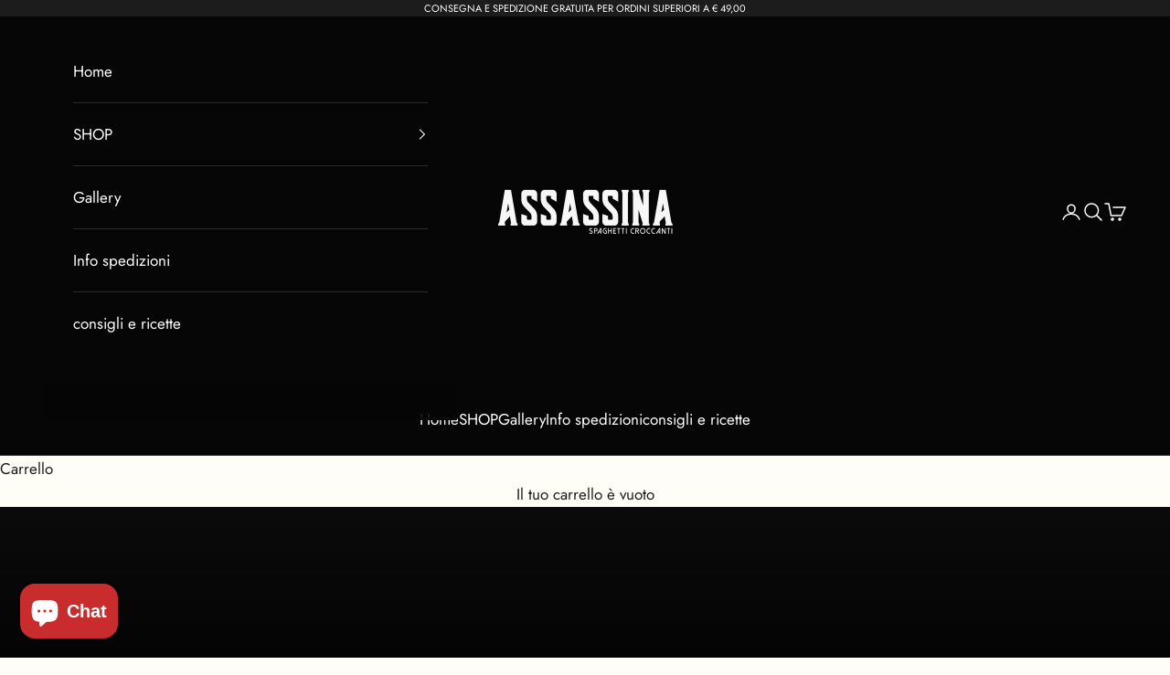

--- FILE ---
content_type: text/html; charset=utf-8
request_url: https://spaghettiassassina.it/
body_size: 43605
content:
<!doctype html>

<html lang="it" dir="ltr">
  <head>
    <meta charset="utf-8">
    <meta name="viewport" content="width=device-width, initial-scale=1.0, height=device-height, minimum-scale=1.0, maximum-scale=5.0">

    <title>Assassina | Spaghetti Croccanti</title><meta name="description" content="Assassina, Spaghetti Croccanti ha un solo obiettivo: portare sulla tua tavola i fantastici spaghetti all&#39;assassina pronti in soli 6 minuti, solo da sbruciacchiare in padella. La tradizione di una ricetta e il sapore di un piatto infinitamente buono e gustoso pronto in pochi minuti."><link rel="canonical" href="https://spaghettiassassina.it/"><link rel="preconnect" href="https://fonts.shopifycdn.com" crossorigin><link rel="preload" href="//spaghettiassassina.it/cdn/fonts/jost/jost_n6.ec1178db7a7515114a2d84e3dd680832b7af8b99.woff2" as="font" type="font/woff2" crossorigin><link rel="preload" href="//spaghettiassassina.it/cdn/fonts/jost/jost_n4.d47a1b6347ce4a4c9f437608011273009d91f2b7.woff2" as="font" type="font/woff2" crossorigin><meta property="og:type" content="website">
  <meta property="og:title" content="Assassina | Spaghetti Croccanti"><meta property="og:description" content="Assassina, Spaghetti Croccanti ha un solo obiettivo: portare sulla tua tavola i fantastici spaghetti all&#39;assassina pronti in soli 6 minuti, solo da sbruciacchiare in padella. La tradizione di una ricetta e il sapore di un piatto infinitamente buono e gustoso pronto in pochi minuti."><meta property="og:url" content="https://spaghettiassassina.it/">
<meta property="og:site_name" content="Assassina"><meta name="twitter:card" content="summary"><meta name="twitter:title" content="Assassina | Spaghetti Croccanti">
  <meta name="twitter:description" content="Assassina, Spaghetti Croccanti ha un solo obiettivo: portare sulla tua tavola i fantastici spaghetti all&#39;assassina pronti in soli 6 minuti, solo da sbruciacchiare in padella. La tradizione di una ricetta e il sapore di un piatto infinitamente buono e gustoso pronto in pochi minuti."><script async crossorigin fetchpriority="high" src="/cdn/shopifycloud/importmap-polyfill/es-modules-shim.2.4.0.js"></script>
<script type="application/ld+json">
  {
    "@context": "https://schema.org",
    "@type": "BreadcrumbList",
    "itemListElement": [{
        "@type": "ListItem",
        "position": 1,
        "name": "Home",
        "item": "https://spaghettiassassina.it"
      }]
  }
</script><script type="application/ld+json">
  [
    {
      "@context": "https://schema.org",
      "@type": "WebSite",
      "name": "Assassina",
      "url": "https:\/\/spaghettiassassina.it",
      "potentialAction": {
        "@type": "SearchAction",
        "target": "https:\/\/spaghettiassassina.it\/search?q={search_term_string}",
        "query-input": "required name=search_term_string"
      }
    },
    {
      "@context": "https://schema.org",
      "@type": "Organization",
      "name": "Assassina","url": "https:\/\/spaghettiassassina.it"
    }
  ]
  </script><style>/* Typography (heading) */
  @font-face {
  font-family: Jost;
  font-weight: 600;
  font-style: normal;
  font-display: fallback;
  src: url("//spaghettiassassina.it/cdn/fonts/jost/jost_n6.ec1178db7a7515114a2d84e3dd680832b7af8b99.woff2") format("woff2"),
       url("//spaghettiassassina.it/cdn/fonts/jost/jost_n6.b1178bb6bdd3979fef38e103a3816f6980aeaff9.woff") format("woff");
}

@font-face {
  font-family: Jost;
  font-weight: 600;
  font-style: italic;
  font-display: fallback;
  src: url("//spaghettiassassina.it/cdn/fonts/jost/jost_i6.9af7e5f39e3a108c08f24047a4276332d9d7b85e.woff2") format("woff2"),
       url("//spaghettiassassina.it/cdn/fonts/jost/jost_i6.2bf310262638f998ed206777ce0b9a3b98b6fe92.woff") format("woff");
}

/* Typography (body) */
  @font-face {
  font-family: Jost;
  font-weight: 400;
  font-style: normal;
  font-display: fallback;
  src: url("//spaghettiassassina.it/cdn/fonts/jost/jost_n4.d47a1b6347ce4a4c9f437608011273009d91f2b7.woff2") format("woff2"),
       url("//spaghettiassassina.it/cdn/fonts/jost/jost_n4.791c46290e672b3f85c3d1c651ef2efa3819eadd.woff") format("woff");
}

@font-face {
  font-family: Jost;
  font-weight: 400;
  font-style: italic;
  font-display: fallback;
  src: url("//spaghettiassassina.it/cdn/fonts/jost/jost_i4.b690098389649750ada222b9763d55796c5283a5.woff2") format("woff2"),
       url("//spaghettiassassina.it/cdn/fonts/jost/jost_i4.fd766415a47e50b9e391ae7ec04e2ae25e7e28b0.woff") format("woff");
}

@font-face {
  font-family: Jost;
  font-weight: 700;
  font-style: normal;
  font-display: fallback;
  src: url("//spaghettiassassina.it/cdn/fonts/jost/jost_n7.921dc18c13fa0b0c94c5e2517ffe06139c3615a3.woff2") format("woff2"),
       url("//spaghettiassassina.it/cdn/fonts/jost/jost_n7.cbfc16c98c1e195f46c536e775e4e959c5f2f22b.woff") format("woff");
}

@font-face {
  font-family: Jost;
  font-weight: 700;
  font-style: italic;
  font-display: fallback;
  src: url("//spaghettiassassina.it/cdn/fonts/jost/jost_i7.d8201b854e41e19d7ed9b1a31fe4fe71deea6d3f.woff2") format("woff2"),
       url("//spaghettiassassina.it/cdn/fonts/jost/jost_i7.eae515c34e26b6c853efddc3fc0c552e0de63757.woff") format("woff");
}

:root {
    /* Container */
    --container-max-width: 100%;
    --container-xxs-max-width: 27.5rem; /* 440px */
    --container-xs-max-width: 42.5rem; /* 680px */
    --container-sm-max-width: 61.25rem; /* 980px */
    --container-md-max-width: 71.875rem; /* 1150px */
    --container-lg-max-width: 78.75rem; /* 1260px */
    --container-xl-max-width: 85rem; /* 1360px */
    --container-gutter: 1.25rem;

    --section-vertical-spacing: 2.5rem;
    --section-vertical-spacing-tight:2.5rem;

    --section-stack-gap:2.25rem;
    --section-stack-gap-tight:2.25rem;

    /* Form settings */
    --form-gap: 1.25rem; /* Gap between fieldset and submit button */
    --fieldset-gap: 1rem; /* Gap between each form input within a fieldset */
    --form-control-gap: 0.625rem; /* Gap between input and label (ignored for floating label) */
    --checkbox-control-gap: 0.75rem; /* Horizontal gap between checkbox and its associated label */
    --input-padding-block: 0.65rem; /* Vertical padding for input, textarea and native select */
    --input-padding-inline: 0.8rem; /* Horizontal padding for input, textarea and native select */
    --checkbox-size: 0.875rem; /* Size (width and height) for checkbox */

    /* Other sizes */
    --sticky-area-height: calc(var(--announcement-bar-is-sticky, 0) * var(--announcement-bar-height, 0px) + var(--header-is-sticky, 0) * var(--header-is-visible, 1) * var(--header-height, 0px));

    /* RTL support */
    --transform-logical-flip: 1;
    --transform-origin-start: left;
    --transform-origin-end: right;

    /**
     * ---------------------------------------------------------------------
     * TYPOGRAPHY
     * ---------------------------------------------------------------------
     */

    /* Font properties */
    --heading-font-family: Jost, sans-serif;
    --heading-font-weight: 600;
    --heading-font-style: normal;
    --heading-text-transform: uppercase;
    --heading-letter-spacing: 0.18em;
    --text-font-family: Jost, sans-serif;
    --text-font-weight: 400;
    --text-font-style: normal;
    --text-letter-spacing: 0.0em;
    --button-font: var(--text-font-style) var(--text-font-weight) var(--text-sm) / 1.65 var(--text-font-family);
    --button-text-transform: uppercase;
    --button-letter-spacing: 0.18em;

    /* Font sizes */--text-heading-size-factor: 1;
    --text-h1: max(0.6875rem, clamp(1.375rem, 1.146341463414634rem + 0.975609756097561vw, 2rem) * var(--text-heading-size-factor));
    --text-h2: max(0.6875rem, clamp(1.25rem, 1.0670731707317074rem + 0.7804878048780488vw, 1.75rem) * var(--text-heading-size-factor));
    --text-h3: max(0.6875rem, clamp(1.125rem, 1.0335365853658536rem + 0.3902439024390244vw, 1.375rem) * var(--text-heading-size-factor));
    --text-h4: max(0.6875rem, clamp(1rem, 0.9542682926829268rem + 0.1951219512195122vw, 1.125rem) * var(--text-heading-size-factor));
    --text-h5: calc(0.875rem * var(--text-heading-size-factor));
    --text-h6: calc(0.75rem * var(--text-heading-size-factor));

    --text-xs: 0.875rem;
    --text-sm: 0.9375rem;
    --text-base: 1.0rem;
    --text-lg: 1.125rem;
    --text-xl: 1.25rem;

    /* Rounded variables (used for border radius) */
    --rounded-full: 9999px;
    --button-border-radius: 0.0rem;
    --input-border-radius: 0.0rem;

    /* Box shadow */
    --shadow-sm: 0 2px 8px rgb(0 0 0 / 0.05);
    --shadow: 0 5px 15px rgb(0 0 0 / 0.05);
    --shadow-md: 0 5px 30px rgb(0 0 0 / 0.05);
    --shadow-block: px px px rgb(var(--text-primary) / 0.0);

    /**
     * ---------------------------------------------------------------------
     * OTHER
     * ---------------------------------------------------------------------
     */

    --checkmark-svg-url: url(//spaghettiassassina.it/cdn/shop/t/13/assets/checkmark.svg?v=77552481021870063511740680013);
    --cursor-zoom-in-svg-url: url(//spaghettiassassina.it/cdn/shop/t/13/assets/cursor-zoom-in.svg?v=155827425189692805481740683539);
  }

  [dir="rtl"]:root {
    /* RTL support */
    --transform-logical-flip: -1;
    --transform-origin-start: right;
    --transform-origin-end: left;
  }

  @media screen and (min-width: 700px) {
    :root {
      /* Typography (font size) */
      --text-xs: 0.9375rem;
      --text-sm: 1.0rem;
      --text-base: 1.0625rem;
      --text-lg: 1.1875rem;
      --text-xl: 1.375rem;

      /* Spacing settings */
      --container-gutter: 2rem;
    }
  }

  @media screen and (min-width: 1000px) {
    :root {
      /* Spacing settings */
      --container-gutter: 3rem;

      --section-vertical-spacing: 4rem;
      --section-vertical-spacing-tight: 4rem;

      --section-stack-gap:3rem;
      --section-stack-gap-tight:3rem;
    }
  }:root {/* Overlay used for modal */
    --page-overlay: 0 0 0 / 0.4;

    /* We use the first scheme background as default */
    --page-background: ;

    /* Product colors */
    --on-sale-text: 227 44 43;
    --on-sale-badge-background: 227 44 43;
    --on-sale-badge-text: 255 255 255;
    --sold-out-badge-background: 239 239 239;
    --sold-out-badge-text: 0 0 0 / 0.65;
    --custom-badge-background: 28 28 28;
    --custom-badge-text: 255 255 255;
    --star-color: 28 28 28;

    /* Status colors */
    --success-background: 212 227 203;
    --success-text: 48 122 7;
    --warning-background: 253 241 224;
    --warning-text: 237 138 0;
    --error-background: 243 204 204;
    --error-text: 203 43 43;
  }.color-scheme--scheme-1 {
      /* Color settings */--accent: 28 28 28;
      --text-color: 28 28 28;
      --background: 255 254 246 / 1.0;
      --background-without-opacity: 255 254 246;
      --background-gradient: ;--border-color: 221 220 213;/* Button colors */
      --button-background: 28 28 28;
      --button-text-color: 255 255 255;

      /* Circled buttons */
      --circle-button-background: 255 255 255;
      --circle-button-text-color: 28 28 28;
    }.shopify-section:has(.section-spacing.color-scheme--bg-c54b134ca99991bbf1227f679e49e953) + .shopify-section:has(.section-spacing.color-scheme--bg-c54b134ca99991bbf1227f679e49e953:not(.bordered-section)) .section-spacing {
      padding-block-start: 0;
    }.color-scheme--scheme-2 {
      /* Color settings */--accent: 255 255 255;
      --text-color: 255 255 255;
      --background: 6 6 6 / 1.0;
      --background-without-opacity: 6 6 6;
      --background-gradient: ;--border-color: 43 43 43;/* Button colors */
      --button-background: 255 255 255;
      --button-text-color: 0 0 0;

      /* Circled buttons */
      --circle-button-background: 6 6 6;
      --circle-button-text-color: 255 255 255;
    }.shopify-section:has(.section-spacing.color-scheme--bg-f16dfbdf9b0702c063b066595f96e0eb) + .shopify-section:has(.section-spacing.color-scheme--bg-f16dfbdf9b0702c063b066595f96e0eb:not(.bordered-section)) .section-spacing {
      padding-block-start: 0;
    }.color-scheme--scheme-3 {
      /* Color settings */--accent: 255 255 255;
      --text-color: 255 255 255;
      --background: 28 28 28 / 1.0;
      --background-without-opacity: 28 28 28;
      --background-gradient: ;--border-color: 62 62 62;/* Button colors */
      --button-background: 255 255 255;
      --button-text-color: 28 28 28;

      /* Circled buttons */
      --circle-button-background: 255 255 255;
      --circle-button-text-color: 28 28 28;
    }.shopify-section:has(.section-spacing.color-scheme--bg-c1f8cb21047e4797e94d0969dc5d1e44) + .shopify-section:has(.section-spacing.color-scheme--bg-c1f8cb21047e4797e94d0969dc5d1e44:not(.bordered-section)) .section-spacing {
      padding-block-start: 0;
    }.color-scheme--scheme-4 {
      /* Color settings */--accent: 255 255 255;
      --text-color: 255 255 255;
      --background: 0 0 0 / 0.0;
      --background-without-opacity: 0 0 0;
      --background-gradient: ;--border-color: 255 255 255;/* Button colors */
      --button-background: 255 255 255;
      --button-text-color: 28 28 28;

      /* Circled buttons */
      --circle-button-background: 255 255 255;
      --circle-button-text-color: 28 28 28;
    }.shopify-section:has(.section-spacing.color-scheme--bg-3671eee015764974ee0aef1536023e0f) + .shopify-section:has(.section-spacing.color-scheme--bg-3671eee015764974ee0aef1536023e0f:not(.bordered-section)) .section-spacing {
      padding-block-start: 0;
    }.color-scheme--scheme-b769fbe8-fc58-43db-85d3-884ee48f25a4 {
      /* Color settings */--accent: 255 254 246;
      --text-color: 255 254 246;
      --background: 193 24 22 / 1.0;
      --background-without-opacity: 193 24 22;
      --background-gradient: ;--border-color: 202 59 56;/* Button colors */
      --button-background: 255 254 246;
      --button-text-color: 28 28 28;

      /* Circled buttons */
      --circle-button-background: 255 255 255;
      --circle-button-text-color: 28 28 28;
    }.shopify-section:has(.section-spacing.color-scheme--bg-7deeef674dd743851721fe413faae1b2) + .shopify-section:has(.section-spacing.color-scheme--bg-7deeef674dd743851721fe413faae1b2:not(.bordered-section)) .section-spacing {
      padding-block-start: 0;
    }.color-scheme--dialog {
      /* Color settings */--accent: 255 255 255;
      --text-color: 255 255 255;
      --background: 6 6 6 / 1.0;
      --background-without-opacity: 6 6 6;
      --background-gradient: ;--border-color: 43 43 43;/* Button colors */
      --button-background: 255 255 255;
      --button-text-color: 0 0 0;

      /* Circled buttons */
      --circle-button-background: 6 6 6;
      --circle-button-text-color: 255 255 255;
    }
</style><script>
  // This allows to expose several variables to the global scope, to be used in scripts
  window.themeVariables = {
    settings: {
      showPageTransition: null,
      pageType: "index",
      moneyFormat: "€{{amount_with_comma_separator}}",
      moneyWithCurrencyFormat: "€{{amount_with_comma_separator}} EUR",
      currencyCodeEnabled: true,
      cartType: "drawer",
      staggerMenuApparition: true
    },

    strings: {
      addedToCart: "Prodotto aggiunto !",
      closeGallery: "Chiudi galleria immagini",
      zoomGallery: "Ingrandisci immagine",
      errorGallery: "L\u0026#39;immagine non può essere caricata",
      shippingEstimatorNoResults: "Siamo spiacenti, non spediamo nella tua zona.",
      shippingEstimatorOneResult: "1 opzione spedizione disponibile per il tuo indirizzo:",
      shippingEstimatorMultipleResults: "Multiple opzioni spedizione disponibili per il tuo indirizzo:",
      shippingEstimatorError: "C\u0026#39;è stato un errore nel calcolo delle opzioni spedizione:",
      next: "Successivo",
      previous: "Precedente"
    },

    mediaQueries: {
      'sm': 'screen and (min-width: 700px)',
      'md': 'screen and (min-width: 1000px)',
      'lg': 'screen and (min-width: 1150px)',
      'xl': 'screen and (min-width: 1400px)',
      '2xl': 'screen and (min-width: 1600px)',
      'sm-max': 'screen and (max-width: 699px)',
      'md-max': 'screen and (max-width: 999px)',
      'lg-max': 'screen and (max-width: 1149px)',
      'xl-max': 'screen and (max-width: 1399px)',
      '2xl-max': 'screen and (max-width: 1599px)',
      'motion-safe': '(prefers-reduced-motion: no-preference)',
      'motion-reduce': '(prefers-reduced-motion: reduce)',
      'supports-hover': 'screen and (pointer: fine)',
      'supports-touch': 'screen and (hover: none)'
    }
  };</script><script>
      if (!(HTMLScriptElement.supports && HTMLScriptElement.supports('importmap'))) {
        const importMapPolyfill = document.createElement('script');
        importMapPolyfill.async = true;
        importMapPolyfill.src = "//spaghettiassassina.it/cdn/shop/t/13/assets/es-module-shims.min.js?v=133133393897716595401740680013";

        document.head.appendChild(importMapPolyfill);
      }
    </script>

    <script type="importmap">{
        "imports": {
          "vendor": "//spaghettiassassina.it/cdn/shop/t/13/assets/vendor.min.js?v=166833309358212501051740680013",
          "theme": "//spaghettiassassina.it/cdn/shop/t/13/assets/theme.js?v=119214414845672947061740680013",
          "photoswipe": "//spaghettiassassina.it/cdn/shop/t/13/assets/photoswipe.min.js?v=13374349288281597431740680013"
        }
      }
    </script>

    <script type="module" src="//spaghettiassassina.it/cdn/shop/t/13/assets/vendor.min.js?v=166833309358212501051740680013"></script>
    <script type="module" src="//spaghettiassassina.it/cdn/shop/t/13/assets/theme.js?v=119214414845672947061740680013"></script>

    <script>window.performance && window.performance.mark && window.performance.mark('shopify.content_for_header.start');</script><meta name="facebook-domain-verification" content="gwd933noszbeg5m4q1egvlfckrdj5z">
<meta name="facebook-domain-verification" content="loapjva2da1dokf9tdhb0pmeef46bh">
<meta name="facebook-domain-verification" content="5cd4yg0i548io4jca1yhmpjtt0oydu">
<meta name="facebook-domain-verification" content="xwc7dl6nigbrb9py749umnlgreummt">
<meta name="google-site-verification" content="Xu-4XcdNZxIk93hTevbNuwokQ1vFQ-wXYkHWuWM-4Zo">
<meta id="shopify-digital-wallet" name="shopify-digital-wallet" content="/56851824834/digital_wallets/dialog">
<meta name="shopify-checkout-api-token" content="5267c6fe09a3ea1bd81df116b08c6cbe">
<meta id="in-context-paypal-metadata" data-shop-id="56851824834" data-venmo-supported="false" data-environment="production" data-locale="it_IT" data-paypal-v4="true" data-currency="EUR">
<script async="async" src="/checkouts/internal/preloads.js?locale=it-IT"></script>
<link rel="preconnect" href="https://shop.app" crossorigin="anonymous">
<script async="async" src="https://shop.app/checkouts/internal/preloads.js?locale=it-IT&shop_id=56851824834" crossorigin="anonymous"></script>
<script id="apple-pay-shop-capabilities" type="application/json">{"shopId":56851824834,"countryCode":"IT","currencyCode":"EUR","merchantCapabilities":["supports3DS"],"merchantId":"gid:\/\/shopify\/Shop\/56851824834","merchantName":"Assassina","requiredBillingContactFields":["postalAddress","email","phone"],"requiredShippingContactFields":["postalAddress","email","phone"],"shippingType":"shipping","supportedNetworks":["visa","maestro","masterCard","amex"],"total":{"type":"pending","label":"Assassina","amount":"1.00"},"shopifyPaymentsEnabled":true,"supportsSubscriptions":true}</script>
<script id="shopify-features" type="application/json">{"accessToken":"5267c6fe09a3ea1bd81df116b08c6cbe","betas":["rich-media-storefront-analytics"],"domain":"spaghettiassassina.it","predictiveSearch":true,"shopId":56851824834,"locale":"it"}</script>
<script>var Shopify = Shopify || {};
Shopify.shop = "assassina.myshopify.com";
Shopify.locale = "it";
Shopify.currency = {"active":"EUR","rate":"1.0"};
Shopify.country = "IT";
Shopify.theme = {"name":"Copia di Prestige","id":179032031563,"schema_name":"Prestige","schema_version":"10.5.2","theme_store_id":855,"role":"main"};
Shopify.theme.handle = "null";
Shopify.theme.style = {"id":null,"handle":null};
Shopify.cdnHost = "spaghettiassassina.it/cdn";
Shopify.routes = Shopify.routes || {};
Shopify.routes.root = "/";</script>
<script type="module">!function(o){(o.Shopify=o.Shopify||{}).modules=!0}(window);</script>
<script>!function(o){function n(){var o=[];function n(){o.push(Array.prototype.slice.apply(arguments))}return n.q=o,n}var t=o.Shopify=o.Shopify||{};t.loadFeatures=n(),t.autoloadFeatures=n()}(window);</script>
<script>
  window.ShopifyPay = window.ShopifyPay || {};
  window.ShopifyPay.apiHost = "shop.app\/pay";
  window.ShopifyPay.redirectState = null;
</script>
<script id="shop-js-analytics" type="application/json">{"pageType":"index"}</script>
<script defer="defer" async type="module" src="//spaghettiassassina.it/cdn/shopifycloud/shop-js/modules/v2/client.init-shop-cart-sync_B0kkjBRt.it.esm.js"></script>
<script defer="defer" async type="module" src="//spaghettiassassina.it/cdn/shopifycloud/shop-js/modules/v2/chunk.common_AgTufRUD.esm.js"></script>
<script type="module">
  await import("//spaghettiassassina.it/cdn/shopifycloud/shop-js/modules/v2/client.init-shop-cart-sync_B0kkjBRt.it.esm.js");
await import("//spaghettiassassina.it/cdn/shopifycloud/shop-js/modules/v2/chunk.common_AgTufRUD.esm.js");

  window.Shopify.SignInWithShop?.initShopCartSync?.({"fedCMEnabled":true,"windoidEnabled":true});

</script>
<script>
  window.Shopify = window.Shopify || {};
  if (!window.Shopify.featureAssets) window.Shopify.featureAssets = {};
  window.Shopify.featureAssets['shop-js'] = {"shop-cart-sync":["modules/v2/client.shop-cart-sync_XOjUULQV.it.esm.js","modules/v2/chunk.common_AgTufRUD.esm.js"],"init-fed-cm":["modules/v2/client.init-fed-cm_CFGyCp6W.it.esm.js","modules/v2/chunk.common_AgTufRUD.esm.js"],"shop-button":["modules/v2/client.shop-button_D8PBjgvE.it.esm.js","modules/v2/chunk.common_AgTufRUD.esm.js"],"shop-cash-offers":["modules/v2/client.shop-cash-offers_UU-Uz0VT.it.esm.js","modules/v2/chunk.common_AgTufRUD.esm.js","modules/v2/chunk.modal_B6cKP347.esm.js"],"init-windoid":["modules/v2/client.init-windoid_DoFDvLIZ.it.esm.js","modules/v2/chunk.common_AgTufRUD.esm.js"],"shop-toast-manager":["modules/v2/client.shop-toast-manager_B4ykeoIZ.it.esm.js","modules/v2/chunk.common_AgTufRUD.esm.js"],"init-shop-email-lookup-coordinator":["modules/v2/client.init-shop-email-lookup-coordinator_CSPRSD92.it.esm.js","modules/v2/chunk.common_AgTufRUD.esm.js"],"init-shop-cart-sync":["modules/v2/client.init-shop-cart-sync_B0kkjBRt.it.esm.js","modules/v2/chunk.common_AgTufRUD.esm.js"],"avatar":["modules/v2/client.avatar_BTnouDA3.it.esm.js"],"pay-button":["modules/v2/client.pay-button_CPiJlQ5G.it.esm.js","modules/v2/chunk.common_AgTufRUD.esm.js"],"init-customer-accounts":["modules/v2/client.init-customer-accounts_C_Urp9Ri.it.esm.js","modules/v2/client.shop-login-button_BPreIq_c.it.esm.js","modules/v2/chunk.common_AgTufRUD.esm.js","modules/v2/chunk.modal_B6cKP347.esm.js"],"init-shop-for-new-customer-accounts":["modules/v2/client.init-shop-for-new-customer-accounts_Yq_StG--.it.esm.js","modules/v2/client.shop-login-button_BPreIq_c.it.esm.js","modules/v2/chunk.common_AgTufRUD.esm.js","modules/v2/chunk.modal_B6cKP347.esm.js"],"shop-login-button":["modules/v2/client.shop-login-button_BPreIq_c.it.esm.js","modules/v2/chunk.common_AgTufRUD.esm.js","modules/v2/chunk.modal_B6cKP347.esm.js"],"init-customer-accounts-sign-up":["modules/v2/client.init-customer-accounts-sign-up_DwpZPwLB.it.esm.js","modules/v2/client.shop-login-button_BPreIq_c.it.esm.js","modules/v2/chunk.common_AgTufRUD.esm.js","modules/v2/chunk.modal_B6cKP347.esm.js"],"shop-follow-button":["modules/v2/client.shop-follow-button_DF4PngeR.it.esm.js","modules/v2/chunk.common_AgTufRUD.esm.js","modules/v2/chunk.modal_B6cKP347.esm.js"],"checkout-modal":["modules/v2/client.checkout-modal_oq8wp8Y_.it.esm.js","modules/v2/chunk.common_AgTufRUD.esm.js","modules/v2/chunk.modal_B6cKP347.esm.js"],"lead-capture":["modules/v2/client.lead-capture_gcFup1jy.it.esm.js","modules/v2/chunk.common_AgTufRUD.esm.js","modules/v2/chunk.modal_B6cKP347.esm.js"],"shop-login":["modules/v2/client.shop-login_DiId8eKP.it.esm.js","modules/v2/chunk.common_AgTufRUD.esm.js","modules/v2/chunk.modal_B6cKP347.esm.js"],"payment-terms":["modules/v2/client.payment-terms_DTfZn2x7.it.esm.js","modules/v2/chunk.common_AgTufRUD.esm.js","modules/v2/chunk.modal_B6cKP347.esm.js"]};
</script>
<script>(function() {
  var isLoaded = false;
  function asyncLoad() {
    if (isLoaded) return;
    isLoaded = true;
    var urls = ["https:\/\/cdn.shopify.com\/s\/files\/1\/0683\/1371\/0892\/files\/splmn-shopify-prod-August-31.min.js?v=1693985059\u0026shop=assassina.myshopify.com","https:\/\/tools.luckyorange.com\/core\/lo.js?site-id=404f62b0\u0026shop=assassina.myshopify.com"];
    for (var i = 0; i < urls.length; i++) {
      var s = document.createElement('script');
      s.type = 'text/javascript';
      s.async = true;
      s.src = urls[i];
      var x = document.getElementsByTagName('script')[0];
      x.parentNode.insertBefore(s, x);
    }
  };
  if(window.attachEvent) {
    window.attachEvent('onload', asyncLoad);
  } else {
    window.addEventListener('load', asyncLoad, false);
  }
})();</script>
<script id="__st">var __st={"a":56851824834,"offset":3600,"reqid":"b3eaa242-501a-4339-85e3-f2ea2dbb7bc4-1768814728","pageurl":"spaghettiassassina.it\/","u":"72df09363a92","p":"home"};</script>
<script>window.ShopifyPaypalV4VisibilityTracking = true;</script>
<script id="captcha-bootstrap">!function(){'use strict';const t='contact',e='account',n='new_comment',o=[[t,t],['blogs',n],['comments',n],[t,'customer']],c=[[e,'customer_login'],[e,'guest_login'],[e,'recover_customer_password'],[e,'create_customer']],r=t=>t.map((([t,e])=>`form[action*='/${t}']:not([data-nocaptcha='true']) input[name='form_type'][value='${e}']`)).join(','),a=t=>()=>t?[...document.querySelectorAll(t)].map((t=>t.form)):[];function s(){const t=[...o],e=r(t);return a(e)}const i='password',u='form_key',d=['recaptcha-v3-token','g-recaptcha-response','h-captcha-response',i],f=()=>{try{return window.sessionStorage}catch{return}},m='__shopify_v',_=t=>t.elements[u];function p(t,e,n=!1){try{const o=window.sessionStorage,c=JSON.parse(o.getItem(e)),{data:r}=function(t){const{data:e,action:n}=t;return t[m]||n?{data:e,action:n}:{data:t,action:n}}(c);for(const[e,n]of Object.entries(r))t.elements[e]&&(t.elements[e].value=n);n&&o.removeItem(e)}catch(o){console.error('form repopulation failed',{error:o})}}const l='form_type',E='cptcha';function T(t){t.dataset[E]=!0}const w=window,h=w.document,L='Shopify',v='ce_forms',y='captcha';let A=!1;((t,e)=>{const n=(g='f06e6c50-85a8-45c8-87d0-21a2b65856fe',I='https://cdn.shopify.com/shopifycloud/storefront-forms-hcaptcha/ce_storefront_forms_captcha_hcaptcha.v1.5.2.iife.js',D={infoText:'Protetto da hCaptcha',privacyText:'Privacy',termsText:'Termini'},(t,e,n)=>{const o=w[L][v],c=o.bindForm;if(c)return c(t,g,e,D).then(n);var r;o.q.push([[t,g,e,D],n]),r=I,A||(h.body.append(Object.assign(h.createElement('script'),{id:'captcha-provider',async:!0,src:r})),A=!0)});var g,I,D;w[L]=w[L]||{},w[L][v]=w[L][v]||{},w[L][v].q=[],w[L][y]=w[L][y]||{},w[L][y].protect=function(t,e){n(t,void 0,e),T(t)},Object.freeze(w[L][y]),function(t,e,n,w,h,L){const[v,y,A,g]=function(t,e,n){const i=e?o:[],u=t?c:[],d=[...i,...u],f=r(d),m=r(i),_=r(d.filter((([t,e])=>n.includes(e))));return[a(f),a(m),a(_),s()]}(w,h,L),I=t=>{const e=t.target;return e instanceof HTMLFormElement?e:e&&e.form},D=t=>v().includes(t);t.addEventListener('submit',(t=>{const e=I(t);if(!e)return;const n=D(e)&&!e.dataset.hcaptchaBound&&!e.dataset.recaptchaBound,o=_(e),c=g().includes(e)&&(!o||!o.value);(n||c)&&t.preventDefault(),c&&!n&&(function(t){try{if(!f())return;!function(t){const e=f();if(!e)return;const n=_(t);if(!n)return;const o=n.value;o&&e.removeItem(o)}(t);const e=Array.from(Array(32),(()=>Math.random().toString(36)[2])).join('');!function(t,e){_(t)||t.append(Object.assign(document.createElement('input'),{type:'hidden',name:u})),t.elements[u].value=e}(t,e),function(t,e){const n=f();if(!n)return;const o=[...t.querySelectorAll(`input[type='${i}']`)].map((({name:t})=>t)),c=[...d,...o],r={};for(const[a,s]of new FormData(t).entries())c.includes(a)||(r[a]=s);n.setItem(e,JSON.stringify({[m]:1,action:t.action,data:r}))}(t,e)}catch(e){console.error('failed to persist form',e)}}(e),e.submit())}));const S=(t,e)=>{t&&!t.dataset[E]&&(n(t,e.some((e=>e===t))),T(t))};for(const o of['focusin','change'])t.addEventListener(o,(t=>{const e=I(t);D(e)&&S(e,y())}));const B=e.get('form_key'),M=e.get(l),P=B&&M;t.addEventListener('DOMContentLoaded',(()=>{const t=y();if(P)for(const e of t)e.elements[l].value===M&&p(e,B);[...new Set([...A(),...v().filter((t=>'true'===t.dataset.shopifyCaptcha))])].forEach((e=>S(e,t)))}))}(h,new URLSearchParams(w.location.search),n,t,e,['guest_login'])})(!0,!0)}();</script>
<script integrity="sha256-4kQ18oKyAcykRKYeNunJcIwy7WH5gtpwJnB7kiuLZ1E=" data-source-attribution="shopify.loadfeatures" defer="defer" src="//spaghettiassassina.it/cdn/shopifycloud/storefront/assets/storefront/load_feature-a0a9edcb.js" crossorigin="anonymous"></script>
<script crossorigin="anonymous" defer="defer" src="//spaghettiassassina.it/cdn/shopifycloud/storefront/assets/shopify_pay/storefront-65b4c6d7.js?v=20250812"></script>
<script data-source-attribution="shopify.dynamic_checkout.dynamic.init">var Shopify=Shopify||{};Shopify.PaymentButton=Shopify.PaymentButton||{isStorefrontPortableWallets:!0,init:function(){window.Shopify.PaymentButton.init=function(){};var t=document.createElement("script");t.src="https://spaghettiassassina.it/cdn/shopifycloud/portable-wallets/latest/portable-wallets.it.js",t.type="module",document.head.appendChild(t)}};
</script>
<script data-source-attribution="shopify.dynamic_checkout.buyer_consent">
  function portableWalletsHideBuyerConsent(e){var t=document.getElementById("shopify-buyer-consent"),n=document.getElementById("shopify-subscription-policy-button");t&&n&&(t.classList.add("hidden"),t.setAttribute("aria-hidden","true"),n.removeEventListener("click",e))}function portableWalletsShowBuyerConsent(e){var t=document.getElementById("shopify-buyer-consent"),n=document.getElementById("shopify-subscription-policy-button");t&&n&&(t.classList.remove("hidden"),t.removeAttribute("aria-hidden"),n.addEventListener("click",e))}window.Shopify?.PaymentButton&&(window.Shopify.PaymentButton.hideBuyerConsent=portableWalletsHideBuyerConsent,window.Shopify.PaymentButton.showBuyerConsent=portableWalletsShowBuyerConsent);
</script>
<script data-source-attribution="shopify.dynamic_checkout.cart.bootstrap">document.addEventListener("DOMContentLoaded",(function(){function t(){return document.querySelector("shopify-accelerated-checkout-cart, shopify-accelerated-checkout")}if(t())Shopify.PaymentButton.init();else{new MutationObserver((function(e,n){t()&&(Shopify.PaymentButton.init(),n.disconnect())})).observe(document.body,{childList:!0,subtree:!0})}}));
</script>
<link id="shopify-accelerated-checkout-styles" rel="stylesheet" media="screen" href="https://spaghettiassassina.it/cdn/shopifycloud/portable-wallets/latest/accelerated-checkout-backwards-compat.css" crossorigin="anonymous">
<style id="shopify-accelerated-checkout-cart">
        #shopify-buyer-consent {
  margin-top: 1em;
  display: inline-block;
  width: 100%;
}

#shopify-buyer-consent.hidden {
  display: none;
}

#shopify-subscription-policy-button {
  background: none;
  border: none;
  padding: 0;
  text-decoration: underline;
  font-size: inherit;
  cursor: pointer;
}

#shopify-subscription-policy-button::before {
  box-shadow: none;
}

      </style>

<script>window.performance && window.performance.mark && window.performance.mark('shopify.content_for_header.end');</script>
<link href="//spaghettiassassina.it/cdn/shop/t/13/assets/theme.css?v=47045738728058782081740680013" rel="stylesheet" type="text/css" media="all" /><!-- BEGIN app block: shopify://apps/judge-me-reviews/blocks/judgeme_core/61ccd3b1-a9f2-4160-9fe9-4fec8413e5d8 --><!-- Start of Judge.me Core -->






<link rel="dns-prefetch" href="https://cdnwidget.judge.me">
<link rel="dns-prefetch" href="https://cdn.judge.me">
<link rel="dns-prefetch" href="https://cdn1.judge.me">
<link rel="dns-prefetch" href="https://api.judge.me">

<script data-cfasync='false' class='jdgm-settings-script'>window.jdgmSettings={"pagination":5,"disable_web_reviews":false,"badge_no_review_text":"Nessuna recensione","badge_n_reviews_text":"{{ n }} recensione/recensioni","hide_badge_preview_if_no_reviews":true,"badge_hide_text":false,"enforce_center_preview_badge":false,"widget_title":"Recensioni Clienti","widget_open_form_text":"Scrivi una recensione","widget_close_form_text":"Annulla recensione","widget_refresh_page_text":"Aggiorna pagina","widget_summary_text":"Basato su {{ number_of_reviews }} recensione/recensioni","widget_no_review_text":"Sii il primo a scrivere una recensione","widget_name_field_text":"Nome visualizzato","widget_verified_name_field_text":"Nome Verificato (pubblico)","widget_name_placeholder_text":"Nome visualizzato","widget_required_field_error_text":"Questo campo è obbligatorio.","widget_email_field_text":"Indirizzo email","widget_verified_email_field_text":"Email Verificata (privata, non può essere modificata)","widget_email_placeholder_text":"Il tuo indirizzo email","widget_email_field_error_text":"Inserisci un indirizzo email valido.","widget_rating_field_text":"Valutazione","widget_review_title_field_text":"Titolo Recensione","widget_review_title_placeholder_text":"Dai un titolo alla tua recensione","widget_review_body_field_text":"Contenuto della recensione","widget_review_body_placeholder_text":"Inizia a scrivere qui...","widget_pictures_field_text":"Foto/Video (opzionale)","widget_submit_review_text":"Invia Recensione","widget_submit_verified_review_text":"Invia Recensione Verificata","widget_submit_success_msg_with_auto_publish":"Grazie! Aggiorna la pagina tra qualche momento per vedere la tua recensione. Puoi rimuovere o modificare la tua recensione accedendo a \u003ca href='https://judge.me/login' target='_blank' rel='nofollow noopener'\u003eJudge.me\u003c/a\u003e","widget_submit_success_msg_no_auto_publish":"Grazie! La tua recensione sarà pubblicata non appena approvata dall'amministratore del negozio. Puoi rimuovere o modificare la tua recensione accedendo a \u003ca href='https://judge.me/login' target='_blank' rel='nofollow noopener'\u003eJudge.me\u003c/a\u003e","widget_show_default_reviews_out_of_total_text":"Visualizzazione di {{ n_reviews_shown }} su {{ n_reviews }} recensioni.","widget_show_all_link_text":"Mostra tutte","widget_show_less_link_text":"Mostra meno","widget_author_said_text":"{{ reviewer_name }} ha detto:","widget_days_text":"{{ n }} giorni fa","widget_weeks_text":"{{ n }} settimana/settimane fa","widget_months_text":"{{ n }} mese/mesi fa","widget_years_text":"{{ n }} anno/anni fa","widget_yesterday_text":"Ieri","widget_today_text":"Oggi","widget_replied_text":"\u003e\u003e {{ shop_name }} ha risposto:","widget_read_more_text":"Leggi di più","widget_reviewer_name_as_initial":"","widget_rating_filter_color":"#fbcd0a","widget_rating_filter_see_all_text":"Vedi tutte le recensioni","widget_sorting_most_recent_text":"Più Recenti","widget_sorting_highest_rating_text":"Valutazione Più Alta","widget_sorting_lowest_rating_text":"Valutazione Più Bassa","widget_sorting_with_pictures_text":"Solo Foto","widget_sorting_most_helpful_text":"Più Utili","widget_open_question_form_text":"Fai una domanda","widget_reviews_subtab_text":"Recensioni","widget_questions_subtab_text":"Domande","widget_question_label_text":"Domanda","widget_answer_label_text":"Risposta","widget_question_placeholder_text":"Scrivi la tua domanda qui","widget_submit_question_text":"Invia Domanda","widget_question_submit_success_text":"Grazie per la tua domanda! Ti avviseremo quando riceverà una risposta.","verified_badge_text":"Verificato","verified_badge_bg_color":"","verified_badge_text_color":"","verified_badge_placement":"left-of-reviewer-name","widget_review_max_height":"","widget_hide_border":false,"widget_social_share":false,"widget_thumb":false,"widget_review_location_show":false,"widget_location_format":"","all_reviews_include_out_of_store_products":true,"all_reviews_out_of_store_text":"(fuori dal negozio)","all_reviews_pagination":100,"all_reviews_product_name_prefix_text":"su","enable_review_pictures":false,"enable_question_anwser":false,"widget_theme":"default","review_date_format":"dd/mm/yyyy","default_sort_method":"most-recent","widget_product_reviews_subtab_text":"Recensioni Prodotto","widget_shop_reviews_subtab_text":"Recensioni Negozio","widget_other_products_reviews_text":"Recensioni per altri prodotti","widget_store_reviews_subtab_text":"Recensioni negozio","widget_no_store_reviews_text":"Questo negozio non ha ricevuto ancora recensioni","widget_web_restriction_product_reviews_text":"Questo prodotto non ha ricevuto ancora recensioni","widget_no_items_text":"Nessun elemento trovato","widget_show_more_text":"Mostra di più","widget_write_a_store_review_text":"Scrivi una Recensione del Negozio","widget_other_languages_heading":"Recensioni in Altre Lingue","widget_translate_review_text":"Traduci recensione in {{ language }}","widget_translating_review_text":"Traduzione in corso...","widget_show_original_translation_text":"Mostra originale ({{ language }})","widget_translate_review_failed_text":"Impossibile tradurre la recensione.","widget_translate_review_retry_text":"Riprova","widget_translate_review_try_again_later_text":"Riprova più tardi","show_product_url_for_grouped_product":false,"widget_sorting_pictures_first_text":"Prima le Foto","show_pictures_on_all_rev_page_mobile":false,"show_pictures_on_all_rev_page_desktop":false,"floating_tab_hide_mobile_install_preference":false,"floating_tab_button_name":"★ Recensioni","floating_tab_title":"Lasciamo parlare i clienti per noi","floating_tab_button_color":"","floating_tab_button_background_color":"","floating_tab_url":"","floating_tab_url_enabled":false,"floating_tab_tab_style":"text","all_reviews_text_badge_text":"I clienti ci valutano {{ shop.metafields.judgeme.all_reviews_rating | round: 1 }}/5 basato su {{ shop.metafields.judgeme.all_reviews_count }} recensioni.","all_reviews_text_badge_text_branded_style":"{{ shop.metafields.judgeme.all_reviews_rating | round: 1 }} su 5 stelle basato su {{ shop.metafields.judgeme.all_reviews_count }} recensioni","is_all_reviews_text_badge_a_link":false,"show_stars_for_all_reviews_text_badge":false,"all_reviews_text_badge_url":"","all_reviews_text_style":"text","all_reviews_text_color_style":"judgeme_brand_color","all_reviews_text_color":"#108474","all_reviews_text_show_jm_brand":true,"featured_carousel_show_header":true,"featured_carousel_title":"Lasciamo parlare i clienti per noi","testimonials_carousel_title":"I clienti ci dicono","videos_carousel_title":"Storie reali dei clienti","cards_carousel_title":"I clienti ci dicono","featured_carousel_count_text":"da {{ n }} recensioni","featured_carousel_add_link_to_all_reviews_page":false,"featured_carousel_url":"","featured_carousel_show_images":true,"featured_carousel_autoslide_interval":5,"featured_carousel_arrows_on_the_sides":false,"featured_carousel_height":250,"featured_carousel_width":80,"featured_carousel_image_size":0,"featured_carousel_image_height":250,"featured_carousel_arrow_color":"#eeeeee","verified_count_badge_style":"vintage","verified_count_badge_orientation":"horizontal","verified_count_badge_color_style":"judgeme_brand_color","verified_count_badge_color":"#108474","is_verified_count_badge_a_link":false,"verified_count_badge_url":"","verified_count_badge_show_jm_brand":true,"widget_rating_preset_default":5,"widget_first_sub_tab":"product-reviews","widget_show_histogram":true,"widget_histogram_use_custom_color":false,"widget_pagination_use_custom_color":false,"widget_star_use_custom_color":false,"widget_verified_badge_use_custom_color":false,"widget_write_review_use_custom_color":false,"picture_reminder_submit_button":"Upload Pictures","enable_review_videos":false,"mute_video_by_default":false,"widget_sorting_videos_first_text":"Prima i Video","widget_review_pending_text":"In attesa","featured_carousel_items_for_large_screen":3,"social_share_options_order":"Facebook,Twitter","remove_microdata_snippet":true,"disable_json_ld":false,"enable_json_ld_products":false,"preview_badge_show_question_text":false,"preview_badge_no_question_text":"Nessuna domanda","preview_badge_n_question_text":"{{ number_of_questions }} domanda/domande","qa_badge_show_icon":false,"qa_badge_position":"same-row","remove_judgeme_branding":false,"widget_add_search_bar":false,"widget_search_bar_placeholder":"Cerca","widget_sorting_verified_only_text":"Solo verificate","featured_carousel_theme":"default","featured_carousel_show_rating":true,"featured_carousel_show_title":true,"featured_carousel_show_body":true,"featured_carousel_show_date":false,"featured_carousel_show_reviewer":true,"featured_carousel_show_product":false,"featured_carousel_header_background_color":"#108474","featured_carousel_header_text_color":"#ffffff","featured_carousel_name_product_separator":"reviewed","featured_carousel_full_star_background":"#108474","featured_carousel_empty_star_background":"#dadada","featured_carousel_vertical_theme_background":"#f9fafb","featured_carousel_verified_badge_enable":false,"featured_carousel_verified_badge_color":"#108474","featured_carousel_border_style":"round","featured_carousel_review_line_length_limit":3,"featured_carousel_more_reviews_button_text":"Leggi più recensioni","featured_carousel_view_product_button_text":"Visualizza prodotto","all_reviews_page_load_reviews_on":"scroll","all_reviews_page_load_more_text":"Carica Altre Recensioni","disable_fb_tab_reviews":false,"enable_ajax_cdn_cache":false,"widget_public_name_text":"visualizzato pubblicamente come","default_reviewer_name":"John Smith","default_reviewer_name_has_non_latin":true,"widget_reviewer_anonymous":"Anonimo","medals_widget_title":"Medaglie Recensioni Judge.me","medals_widget_background_color":"#f9fafb","medals_widget_position":"footer_all_pages","medals_widget_border_color":"#f9fafb","medals_widget_verified_text_position":"left","medals_widget_use_monochromatic_version":false,"medals_widget_elements_color":"#108474","show_reviewer_avatar":true,"widget_invalid_yt_video_url_error_text":"Non è un URL di video di YouTube","widget_max_length_field_error_text":"Inserisci al massimo {0} caratteri.","widget_show_country_flag":false,"widget_show_collected_via_shop_app":true,"widget_verified_by_shop_badge_style":"light","widget_verified_by_shop_text":"Verificato dal Negozio","widget_show_photo_gallery":false,"widget_load_with_code_splitting":true,"widget_ugc_install_preference":false,"widget_ugc_title":"Fatto da noi, Condiviso da te","widget_ugc_subtitle":"Taggaci per vedere la tua foto in evidenza nella nostra pagina","widget_ugc_arrows_color":"#ffffff","widget_ugc_primary_button_text":"Acquista Ora","widget_ugc_primary_button_background_color":"#108474","widget_ugc_primary_button_text_color":"#ffffff","widget_ugc_primary_button_border_width":"0","widget_ugc_primary_button_border_style":"none","widget_ugc_primary_button_border_color":"#108474","widget_ugc_primary_button_border_radius":"25","widget_ugc_secondary_button_text":"Carica Altro","widget_ugc_secondary_button_background_color":"#ffffff","widget_ugc_secondary_button_text_color":"#108474","widget_ugc_secondary_button_border_width":"2","widget_ugc_secondary_button_border_style":"solid","widget_ugc_secondary_button_border_color":"#108474","widget_ugc_secondary_button_border_radius":"25","widget_ugc_reviews_button_text":"Visualizza Recensioni","widget_ugc_reviews_button_background_color":"#ffffff","widget_ugc_reviews_button_text_color":"#108474","widget_ugc_reviews_button_border_width":"2","widget_ugc_reviews_button_border_style":"solid","widget_ugc_reviews_button_border_color":"#108474","widget_ugc_reviews_button_border_radius":"25","widget_ugc_reviews_button_link_to":"judgeme-reviews-page","widget_ugc_show_post_date":true,"widget_ugc_max_width":"800","widget_rating_metafield_value_type":true,"widget_primary_color":"#108474","widget_enable_secondary_color":false,"widget_secondary_color":"#edf5f5","widget_summary_average_rating_text":"{{ average_rating }} su 5","widget_media_grid_title":"Foto e video dei clienti","widget_media_grid_see_more_text":"Vedi altro","widget_round_style":false,"widget_show_product_medals":true,"widget_verified_by_judgeme_text":"Verificato da Judge.me","widget_show_store_medals":true,"widget_verified_by_judgeme_text_in_store_medals":"Verificato da Judge.me","widget_media_field_exceed_quantity_message":"Spiacenti, possiamo accettare solo {{ max_media }} per una recensione.","widget_media_field_exceed_limit_message":"{{ file_name }} è troppo grande, seleziona un {{ media_type }} inferiore a {{ size_limit }}MB.","widget_review_submitted_text":"Recensione Inviata!","widget_question_submitted_text":"Domanda Inviata!","widget_close_form_text_question":"Annulla","widget_write_your_answer_here_text":"Scrivi la tua risposta qui","widget_enabled_branded_link":true,"widget_show_collected_by_judgeme":false,"widget_reviewer_name_color":"","widget_write_review_text_color":"","widget_write_review_bg_color":"","widget_collected_by_judgeme_text":"raccolto da Judge.me","widget_pagination_type":"standard","widget_load_more_text":"Carica Altri","widget_load_more_color":"#108474","widget_full_review_text":"Recensione Completa","widget_read_more_reviews_text":"Leggi Più Recensioni","widget_read_questions_text":"Leggi Domande","widget_questions_and_answers_text":"Domande e Risposte","widget_verified_by_text":"Verificato da","widget_verified_text":"Verificato","widget_number_of_reviews_text":"{{ number_of_reviews }} recensioni","widget_back_button_text":"Indietro","widget_next_button_text":"Avanti","widget_custom_forms_filter_button":"Filtri","custom_forms_style":"vertical","widget_show_review_information":false,"how_reviews_are_collected":"Come vengono raccolte le recensioni?","widget_show_review_keywords":false,"widget_gdpr_statement":"Come utilizziamo i tuoi dati: Ti contatteremo solo riguardo alla recensione che hai lasciato, e solo se necessario. Inviando la tua recensione, accetti i \u003ca href='https://judge.me/terms' target='_blank' rel='nofollow noopener'\u003etermini\u003c/a\u003e, le politiche sulla \u003ca href='https://judge.me/privacy' target='_blank' rel='nofollow noopener'\u003eprivacy\u003c/a\u003e e sul \u003ca href='https://judge.me/content-policy' target='_blank' rel='nofollow noopener'\u003econtenuto\u003c/a\u003e di Judge.me.","widget_multilingual_sorting_enabled":false,"widget_translate_review_content_enabled":false,"widget_translate_review_content_method":"manual","popup_widget_review_selection":"automatically_with_pictures","popup_widget_round_border_style":true,"popup_widget_show_title":true,"popup_widget_show_body":true,"popup_widget_show_reviewer":false,"popup_widget_show_product":true,"popup_widget_show_pictures":true,"popup_widget_use_review_picture":true,"popup_widget_show_on_home_page":true,"popup_widget_show_on_product_page":true,"popup_widget_show_on_collection_page":true,"popup_widget_show_on_cart_page":true,"popup_widget_position":"bottom_left","popup_widget_first_review_delay":5,"popup_widget_duration":5,"popup_widget_interval":5,"popup_widget_review_count":5,"popup_widget_hide_on_mobile":true,"review_snippet_widget_round_border_style":true,"review_snippet_widget_card_color":"#FFFFFF","review_snippet_widget_slider_arrows_background_color":"#FFFFFF","review_snippet_widget_slider_arrows_color":"#000000","review_snippet_widget_star_color":"#108474","show_product_variant":false,"all_reviews_product_variant_label_text":"Variante: ","widget_show_verified_branding":false,"widget_ai_summary_title":"I clienti dicono","widget_ai_summary_disclaimer":"Riepilogo delle recensioni alimentato dall'IA basato sulle recensioni recenti dei clienti","widget_show_ai_summary":false,"widget_show_ai_summary_bg":false,"widget_show_review_title_input":true,"redirect_reviewers_invited_via_email":"review_widget","request_store_review_after_product_review":false,"request_review_other_products_in_order":false,"review_form_color_scheme":"default","review_form_corner_style":"square","review_form_star_color":{},"review_form_text_color":"#333333","review_form_background_color":"#ffffff","review_form_field_background_color":"#fafafa","review_form_button_color":{},"review_form_button_text_color":"#ffffff","review_form_modal_overlay_color":"#000000","review_content_screen_title_text":"Come valuteresti questo prodotto?","review_content_introduction_text":"Ci piacerebbe se condividessi qualcosa sulla tua esperienza.","store_review_form_title_text":"Come valuteresti questo negozio?","store_review_form_introduction_text":"Ci piacerebbe se condividessi qualcosa sulla tua esperienza.","show_review_guidance_text":true,"one_star_review_guidance_text":"Pessimo","five_star_review_guidance_text":"Ottimo","customer_information_screen_title_text":"Su di te","customer_information_introduction_text":"Per favore, raccontaci di più su di te.","custom_questions_screen_title_text":"La tua esperienza in dettaglio","custom_questions_introduction_text":"Ecco alcune domande per aiutarci a capire meglio la tua esperienza.","review_submitted_screen_title_text":"Grazie per la tua recensione!","review_submitted_screen_thank_you_text":"La stiamo elaborando e apparirà presto nel negozio.","review_submitted_screen_email_verification_text":"Per favore conferma il tuo indirizzo email cliccando sul link che ti abbiamo appena inviato. Questo ci aiuta a mantenere le recensioni autentiche.","review_submitted_request_store_review_text":"Vorresti condividere la tua esperienza di acquisto con noi?","review_submitted_review_other_products_text":"Vorresti recensire questi prodotti?","store_review_screen_title_text":"Vuoi condividere la tua esperienza di shopping con noi?","store_review_introduction_text":"Valutiamo la tua opinione e la usiamo per migliorare. Per favore condividi le tue opinioni o suggerimenti.","reviewer_media_screen_title_picture_text":"Condividi una foto","reviewer_media_introduction_picture_text":"Carica una foto per supportare la tua recensione.","reviewer_media_screen_title_video_text":"Condividi un video","reviewer_media_introduction_video_text":"Carica un video per supportare la tua recensione.","reviewer_media_screen_title_picture_or_video_text":"Condividi una foto o un video","reviewer_media_introduction_picture_or_video_text":"Carica una foto o un video per supportare la tua recensione.","reviewer_media_youtube_url_text":"Incolla qui il tuo URL Youtube","advanced_settings_next_step_button_text":"Avanti","advanced_settings_close_review_button_text":"Chiudi","modal_write_review_flow":false,"write_review_flow_required_text":"Obbligatorio","write_review_flow_privacy_message_text":"Respettiamo la tua privacy.","write_review_flow_anonymous_text":"Recensione anonima","write_review_flow_visibility_text":"Non sarà visibile per altri clienti.","write_review_flow_multiple_selection_help_text":"Seleziona quanti ne vuoi","write_review_flow_single_selection_help_text":"Seleziona una opzione","write_review_flow_required_field_error_text":"Questo campo è obbligatorio","write_review_flow_invalid_email_error_text":"Per favore inserisci un indirizzo email valido","write_review_flow_max_length_error_text":"Max. {{ max_length }} caratteri.","write_review_flow_media_upload_text":"\u003cb\u003eClicca per caricare\u003c/b\u003e o trascina e rilascia","write_review_flow_gdpr_statement":"Ti contatteremo solo riguardo alla tua recensione se necessario. Inviando la tua recensione, accetti i nostri \u003ca href='https://judge.me/terms' target='_blank' rel='nofollow noopener'\u003etermini e condizioni\u003c/a\u003e e la \u003ca href='https://judge.me/privacy' target='_blank' rel='nofollow noopener'\u003epolitica sulla privacy\u003c/a\u003e.","rating_only_reviews_enabled":false,"show_negative_reviews_help_screen":false,"new_review_flow_help_screen_rating_threshold":3,"negative_review_resolution_screen_title_text":"Raccontaci di più","negative_review_resolution_text":"La tua esperienza è importante per noi. Se ci sono stati problemi con il tuo acquisto, siamo qui per aiutarti. Non esitare a contattarci, ci piacerebbe avere l'opportunità di sistemare le cose.","negative_review_resolution_button_text":"Contattaci","negative_review_resolution_proceed_with_review_text":"Lascia una recensione","negative_review_resolution_subject":"Problema con l'acquisto da {{ shop_name }}.{{ order_name }}","preview_badge_collection_page_install_status":false,"widget_review_custom_css":"","preview_badge_custom_css":"","preview_badge_stars_count":"5-stars","featured_carousel_custom_css":"","floating_tab_custom_css":"","all_reviews_widget_custom_css":"","medals_widget_custom_css":"","verified_badge_custom_css":"","all_reviews_text_custom_css":"","transparency_badges_collected_via_store_invite":false,"transparency_badges_from_another_provider":false,"transparency_badges_collected_from_store_visitor":false,"transparency_badges_collected_by_verified_review_provider":false,"transparency_badges_earned_reward":false,"transparency_badges_collected_via_store_invite_text":"Recensione raccolta tramite invito al negozio","transparency_badges_from_another_provider_text":"Recensione raccolta da un altro provider","transparency_badges_collected_from_store_visitor_text":"Recensione raccolta da un visitatore del negozio","transparency_badges_written_in_google_text":"Recensione scritta in Google","transparency_badges_written_in_etsy_text":"Recensione scritta in Etsy","transparency_badges_written_in_shop_app_text":"Recensione scritta in Shop App","transparency_badges_earned_reward_text":"Recensione ha vinto un premio per un acquisto futuro","product_review_widget_per_page":10,"widget_store_review_label_text":"Recensione del negozio","checkout_comment_extension_title_on_product_page":"Customer Comments","checkout_comment_extension_num_latest_comment_show":5,"checkout_comment_extension_format":"name_and_timestamp","checkout_comment_customer_name":"last_initial","checkout_comment_comment_notification":true,"preview_badge_collection_page_install_preference":true,"preview_badge_home_page_install_preference":false,"preview_badge_product_page_install_preference":true,"review_widget_install_preference":"","review_carousel_install_preference":false,"floating_reviews_tab_install_preference":"none","verified_reviews_count_badge_install_preference":false,"all_reviews_text_install_preference":false,"review_widget_best_location":true,"judgeme_medals_install_preference":false,"review_widget_revamp_enabled":false,"review_widget_qna_enabled":false,"review_widget_header_theme":"minimal","review_widget_widget_title_enabled":true,"review_widget_header_text_size":"medium","review_widget_header_text_weight":"regular","review_widget_average_rating_style":"compact","review_widget_bar_chart_enabled":true,"review_widget_bar_chart_type":"numbers","review_widget_bar_chart_style":"standard","review_widget_expanded_media_gallery_enabled":false,"review_widget_reviews_section_theme":"standard","review_widget_image_style":"thumbnails","review_widget_review_image_ratio":"square","review_widget_stars_size":"medium","review_widget_verified_badge":"standard_text","review_widget_review_title_text_size":"medium","review_widget_review_text_size":"medium","review_widget_review_text_length":"medium","review_widget_number_of_columns_desktop":3,"review_widget_carousel_transition_speed":5,"review_widget_custom_questions_answers_display":"always","review_widget_button_text_color":"#FFFFFF","review_widget_text_color":"#000000","review_widget_lighter_text_color":"#7B7B7B","review_widget_corner_styling":"soft","review_widget_review_word_singular":"recensione","review_widget_review_word_plural":"recensioni","review_widget_voting_label":"Utile?","review_widget_shop_reply_label":"Risposta da {{ shop_name }}:","review_widget_filters_title":"Filtri","qna_widget_question_word_singular":"Domanda","qna_widget_question_word_plural":"Domande","qna_widget_answer_reply_label":"Risposta da {{ answerer_name }}:","qna_content_screen_title_text":"Pose una domanda su questo prodotto","qna_widget_question_required_field_error_text":"Per favore inserisci la tua domanda.","qna_widget_flow_gdpr_statement":"Ti contatteremo solo riguardo alla tua domanda se necessario. Inviando la tua domanda, accetti i nostri \u003ca href='https://judge.me/terms' target='_blank' rel='nofollow noopener'\u003etermini e condizioni\u003c/a\u003e e la \u003ca href='https://judge.me/privacy' target='_blank' rel='nofollow noopener'\u003epolitica sulla privacy\u003c/a\u003e.","qna_widget_question_submitted_text":"Grazie per la tua domanda!","qna_widget_close_form_text_question":"Chiudi","qna_widget_question_submit_success_text":"Ti invieremo un'email quando risponderemo alla tua domanda.","all_reviews_widget_v2025_enabled":false,"all_reviews_widget_v2025_header_theme":"default","all_reviews_widget_v2025_widget_title_enabled":true,"all_reviews_widget_v2025_header_text_size":"medium","all_reviews_widget_v2025_header_text_weight":"regular","all_reviews_widget_v2025_average_rating_style":"compact","all_reviews_widget_v2025_bar_chart_enabled":true,"all_reviews_widget_v2025_bar_chart_type":"numbers","all_reviews_widget_v2025_bar_chart_style":"standard","all_reviews_widget_v2025_expanded_media_gallery_enabled":false,"all_reviews_widget_v2025_show_store_medals":true,"all_reviews_widget_v2025_show_photo_gallery":true,"all_reviews_widget_v2025_show_review_keywords":false,"all_reviews_widget_v2025_show_ai_summary":false,"all_reviews_widget_v2025_show_ai_summary_bg":false,"all_reviews_widget_v2025_add_search_bar":false,"all_reviews_widget_v2025_default_sort_method":"most-recent","all_reviews_widget_v2025_reviews_per_page":10,"all_reviews_widget_v2025_reviews_section_theme":"default","all_reviews_widget_v2025_image_style":"thumbnails","all_reviews_widget_v2025_review_image_ratio":"square","all_reviews_widget_v2025_stars_size":"medium","all_reviews_widget_v2025_verified_badge":"bold_badge","all_reviews_widget_v2025_review_title_text_size":"medium","all_reviews_widget_v2025_review_text_size":"medium","all_reviews_widget_v2025_review_text_length":"medium","all_reviews_widget_v2025_number_of_columns_desktop":3,"all_reviews_widget_v2025_carousel_transition_speed":5,"all_reviews_widget_v2025_custom_questions_answers_display":"always","all_reviews_widget_v2025_show_product_variant":false,"all_reviews_widget_v2025_show_reviewer_avatar":true,"all_reviews_widget_v2025_reviewer_name_as_initial":"","all_reviews_widget_v2025_review_location_show":false,"all_reviews_widget_v2025_location_format":"","all_reviews_widget_v2025_show_country_flag":false,"all_reviews_widget_v2025_verified_by_shop_badge_style":"light","all_reviews_widget_v2025_social_share":false,"all_reviews_widget_v2025_social_share_options_order":"Facebook,Twitter,LinkedIn,Pinterest","all_reviews_widget_v2025_pagination_type":"standard","all_reviews_widget_v2025_button_text_color":"#FFFFFF","all_reviews_widget_v2025_text_color":"#000000","all_reviews_widget_v2025_lighter_text_color":"#7B7B7B","all_reviews_widget_v2025_corner_styling":"soft","all_reviews_widget_v2025_title":"Recensioni clienti","all_reviews_widget_v2025_ai_summary_title":"I clienti dicono di questo negozio","all_reviews_widget_v2025_no_review_text":"Sii il primo a scrivere una recensione","platform":"shopify","branding_url":"https://app.judge.me/reviews/stores/spaghettiassassina.it","branding_text":"Powered by Judge.me","locale":"en","reply_name":"Assassina","widget_version":"2.1","footer":true,"autopublish":true,"review_dates":true,"enable_custom_form":false,"shop_use_review_site":true,"shop_locale":"it","enable_multi_locales_translations":false,"show_review_title_input":true,"review_verification_email_status":"always","can_be_branded":true,"reply_name_text":"Assassina"};</script> <style class='jdgm-settings-style'>.jdgm-xx{left:0}.jdgm-histogram .jdgm-histogram__bar-content{background:#fbcd0a}.jdgm-histogram .jdgm-histogram__bar:after{background:#fbcd0a}.jdgm-prev-badge[data-average-rating='0.00']{display:none !important}.jdgm-author-all-initials{display:none !important}.jdgm-author-last-initial{display:none !important}.jdgm-rev-widg__title{visibility:hidden}.jdgm-rev-widg__summary-text{visibility:hidden}.jdgm-prev-badge__text{visibility:hidden}.jdgm-rev__replier:before{content:'Assassina'}.jdgm-rev__prod-link-prefix:before{content:'su'}.jdgm-rev__variant-label:before{content:'Variante: '}.jdgm-rev__out-of-store-text:before{content:'(fuori dal negozio)'}@media only screen and (min-width: 768px){.jdgm-rev__pics .jdgm-rev_all-rev-page-picture-separator,.jdgm-rev__pics .jdgm-rev__product-picture{display:none}}@media only screen and (max-width: 768px){.jdgm-rev__pics .jdgm-rev_all-rev-page-picture-separator,.jdgm-rev__pics .jdgm-rev__product-picture{display:none}}.jdgm-preview-badge[data-template="index"]{display:none !important}.jdgm-verified-count-badget[data-from-snippet="true"]{display:none !important}.jdgm-carousel-wrapper[data-from-snippet="true"]{display:none !important}.jdgm-all-reviews-text[data-from-snippet="true"]{display:none !important}.jdgm-medals-section[data-from-snippet="true"]{display:none !important}.jdgm-ugc-media-wrapper[data-from-snippet="true"]{display:none !important}.jdgm-rev__transparency-badge[data-badge-type="review_collected_via_store_invitation"]{display:none !important}.jdgm-rev__transparency-badge[data-badge-type="review_collected_from_another_provider"]{display:none !important}.jdgm-rev__transparency-badge[data-badge-type="review_collected_from_store_visitor"]{display:none !important}.jdgm-rev__transparency-badge[data-badge-type="review_written_in_etsy"]{display:none !important}.jdgm-rev__transparency-badge[data-badge-type="review_written_in_google_business"]{display:none !important}.jdgm-rev__transparency-badge[data-badge-type="review_written_in_shop_app"]{display:none !important}.jdgm-rev__transparency-badge[data-badge-type="review_earned_for_future_purchase"]{display:none !important}
</style> <style class='jdgm-settings-style'></style>

  
  
  
  <style class='jdgm-miracle-styles'>
  @-webkit-keyframes jdgm-spin{0%{-webkit-transform:rotate(0deg);-ms-transform:rotate(0deg);transform:rotate(0deg)}100%{-webkit-transform:rotate(359deg);-ms-transform:rotate(359deg);transform:rotate(359deg)}}@keyframes jdgm-spin{0%{-webkit-transform:rotate(0deg);-ms-transform:rotate(0deg);transform:rotate(0deg)}100%{-webkit-transform:rotate(359deg);-ms-transform:rotate(359deg);transform:rotate(359deg)}}@font-face{font-family:'JudgemeStar';src:url("[data-uri]") format("woff");font-weight:normal;font-style:normal}.jdgm-star{font-family:'JudgemeStar';display:inline !important;text-decoration:none !important;padding:0 4px 0 0 !important;margin:0 !important;font-weight:bold;opacity:1;-webkit-font-smoothing:antialiased;-moz-osx-font-smoothing:grayscale}.jdgm-star:hover{opacity:1}.jdgm-star:last-of-type{padding:0 !important}.jdgm-star.jdgm--on:before{content:"\e000"}.jdgm-star.jdgm--off:before{content:"\e001"}.jdgm-star.jdgm--half:before{content:"\e002"}.jdgm-widget *{margin:0;line-height:1.4;-webkit-box-sizing:border-box;-moz-box-sizing:border-box;box-sizing:border-box;-webkit-overflow-scrolling:touch}.jdgm-hidden{display:none !important;visibility:hidden !important}.jdgm-temp-hidden{display:none}.jdgm-spinner{width:40px;height:40px;margin:auto;border-radius:50%;border-top:2px solid #eee;border-right:2px solid #eee;border-bottom:2px solid #eee;border-left:2px solid #ccc;-webkit-animation:jdgm-spin 0.8s infinite linear;animation:jdgm-spin 0.8s infinite linear}.jdgm-prev-badge{display:block !important}

</style>


  
  
   


<script data-cfasync='false' class='jdgm-script'>
!function(e){window.jdgm=window.jdgm||{},jdgm.CDN_HOST="https://cdnwidget.judge.me/",jdgm.CDN_HOST_ALT="https://cdn2.judge.me/cdn/widget_frontend/",jdgm.API_HOST="https://api.judge.me/",jdgm.CDN_BASE_URL="https://cdn.shopify.com/extensions/019bc7fe-07a5-7fc5-85e3-4a4175980733/judgeme-extensions-296/assets/",
jdgm.docReady=function(d){(e.attachEvent?"complete"===e.readyState:"loading"!==e.readyState)?
setTimeout(d,0):e.addEventListener("DOMContentLoaded",d)},jdgm.loadCSS=function(d,t,o,a){
!o&&jdgm.loadCSS.requestedUrls.indexOf(d)>=0||(jdgm.loadCSS.requestedUrls.push(d),
(a=e.createElement("link")).rel="stylesheet",a.class="jdgm-stylesheet",a.media="nope!",
a.href=d,a.onload=function(){this.media="all",t&&setTimeout(t)},e.body.appendChild(a))},
jdgm.loadCSS.requestedUrls=[],jdgm.loadJS=function(e,d){var t=new XMLHttpRequest;
t.onreadystatechange=function(){4===t.readyState&&(Function(t.response)(),d&&d(t.response))},
t.open("GET",e),t.onerror=function(){if(e.indexOf(jdgm.CDN_HOST)===0&&jdgm.CDN_HOST_ALT!==jdgm.CDN_HOST){var f=e.replace(jdgm.CDN_HOST,jdgm.CDN_HOST_ALT);jdgm.loadJS(f,d)}},t.send()},jdgm.docReady((function(){(window.jdgmLoadCSS||e.querySelectorAll(
".jdgm-widget, .jdgm-all-reviews-page").length>0)&&(jdgmSettings.widget_load_with_code_splitting?
parseFloat(jdgmSettings.widget_version)>=3?jdgm.loadCSS(jdgm.CDN_HOST+"widget_v3/base.css"):
jdgm.loadCSS(jdgm.CDN_HOST+"widget/base.css"):jdgm.loadCSS(jdgm.CDN_HOST+"shopify_v2.css"),
jdgm.loadJS(jdgm.CDN_HOST+"loa"+"der.js"))}))}(document);
</script>
<noscript><link rel="stylesheet" type="text/css" media="all" href="https://cdnwidget.judge.me/shopify_v2.css"></noscript>

<!-- BEGIN app snippet: theme_fix_tags --><script>
  (function() {
    var jdgmThemeFixes = null;
    if (!jdgmThemeFixes) return;
    var thisThemeFix = jdgmThemeFixes[Shopify.theme.id];
    if (!thisThemeFix) return;

    if (thisThemeFix.html) {
      document.addEventListener("DOMContentLoaded", function() {
        var htmlDiv = document.createElement('div');
        htmlDiv.classList.add('jdgm-theme-fix-html');
        htmlDiv.innerHTML = thisThemeFix.html;
        document.body.append(htmlDiv);
      });
    };

    if (thisThemeFix.css) {
      var styleTag = document.createElement('style');
      styleTag.classList.add('jdgm-theme-fix-style');
      styleTag.innerHTML = thisThemeFix.css;
      document.head.append(styleTag);
    };

    if (thisThemeFix.js) {
      var scriptTag = document.createElement('script');
      scriptTag.classList.add('jdgm-theme-fix-script');
      scriptTag.innerHTML = thisThemeFix.js;
      document.head.append(scriptTag);
    };
  })();
</script>
<!-- END app snippet -->
<!-- End of Judge.me Core -->



<!-- END app block --><script src="https://cdn.shopify.com/extensions/7bc9bb47-adfa-4267-963e-cadee5096caf/inbox-1252/assets/inbox-chat-loader.js" type="text/javascript" defer="defer"></script>
<script src="https://cdn.shopify.com/extensions/019bc7fe-07a5-7fc5-85e3-4a4175980733/judgeme-extensions-296/assets/loader.js" type="text/javascript" defer="defer"></script>
<link href="https://monorail-edge.shopifysvc.com" rel="dns-prefetch">
<script>(function(){if ("sendBeacon" in navigator && "performance" in window) {try {var session_token_from_headers = performance.getEntriesByType('navigation')[0].serverTiming.find(x => x.name == '_s').description;} catch {var session_token_from_headers = undefined;}var session_cookie_matches = document.cookie.match(/_shopify_s=([^;]*)/);var session_token_from_cookie = session_cookie_matches && session_cookie_matches.length === 2 ? session_cookie_matches[1] : "";var session_token = session_token_from_headers || session_token_from_cookie || "";function handle_abandonment_event(e) {var entries = performance.getEntries().filter(function(entry) {return /monorail-edge.shopifysvc.com/.test(entry.name);});if (!window.abandonment_tracked && entries.length === 0) {window.abandonment_tracked = true;var currentMs = Date.now();var navigation_start = performance.timing.navigationStart;var payload = {shop_id: 56851824834,url: window.location.href,navigation_start,duration: currentMs - navigation_start,session_token,page_type: "index"};window.navigator.sendBeacon("https://monorail-edge.shopifysvc.com/v1/produce", JSON.stringify({schema_id: "online_store_buyer_site_abandonment/1.1",payload: payload,metadata: {event_created_at_ms: currentMs,event_sent_at_ms: currentMs}}));}}window.addEventListener('pagehide', handle_abandonment_event);}}());</script>
<script id="web-pixels-manager-setup">(function e(e,d,r,n,o){if(void 0===o&&(o={}),!Boolean(null===(a=null===(i=window.Shopify)||void 0===i?void 0:i.analytics)||void 0===a?void 0:a.replayQueue)){var i,a;window.Shopify=window.Shopify||{};var t=window.Shopify;t.analytics=t.analytics||{};var s=t.analytics;s.replayQueue=[],s.publish=function(e,d,r){return s.replayQueue.push([e,d,r]),!0};try{self.performance.mark("wpm:start")}catch(e){}var l=function(){var e={modern:/Edge?\/(1{2}[4-9]|1[2-9]\d|[2-9]\d{2}|\d{4,})\.\d+(\.\d+|)|Firefox\/(1{2}[4-9]|1[2-9]\d|[2-9]\d{2}|\d{4,})\.\d+(\.\d+|)|Chrom(ium|e)\/(9{2}|\d{3,})\.\d+(\.\d+|)|(Maci|X1{2}).+ Version\/(15\.\d+|(1[6-9]|[2-9]\d|\d{3,})\.\d+)([,.]\d+|)( \(\w+\)|)( Mobile\/\w+|) Safari\/|Chrome.+OPR\/(9{2}|\d{3,})\.\d+\.\d+|(CPU[ +]OS|iPhone[ +]OS|CPU[ +]iPhone|CPU IPhone OS|CPU iPad OS)[ +]+(15[._]\d+|(1[6-9]|[2-9]\d|\d{3,})[._]\d+)([._]\d+|)|Android:?[ /-](13[3-9]|1[4-9]\d|[2-9]\d{2}|\d{4,})(\.\d+|)(\.\d+|)|Android.+Firefox\/(13[5-9]|1[4-9]\d|[2-9]\d{2}|\d{4,})\.\d+(\.\d+|)|Android.+Chrom(ium|e)\/(13[3-9]|1[4-9]\d|[2-9]\d{2}|\d{4,})\.\d+(\.\d+|)|SamsungBrowser\/([2-9]\d|\d{3,})\.\d+/,legacy:/Edge?\/(1[6-9]|[2-9]\d|\d{3,})\.\d+(\.\d+|)|Firefox\/(5[4-9]|[6-9]\d|\d{3,})\.\d+(\.\d+|)|Chrom(ium|e)\/(5[1-9]|[6-9]\d|\d{3,})\.\d+(\.\d+|)([\d.]+$|.*Safari\/(?![\d.]+ Edge\/[\d.]+$))|(Maci|X1{2}).+ Version\/(10\.\d+|(1[1-9]|[2-9]\d|\d{3,})\.\d+)([,.]\d+|)( \(\w+\)|)( Mobile\/\w+|) Safari\/|Chrome.+OPR\/(3[89]|[4-9]\d|\d{3,})\.\d+\.\d+|(CPU[ +]OS|iPhone[ +]OS|CPU[ +]iPhone|CPU IPhone OS|CPU iPad OS)[ +]+(10[._]\d+|(1[1-9]|[2-9]\d|\d{3,})[._]\d+)([._]\d+|)|Android:?[ /-](13[3-9]|1[4-9]\d|[2-9]\d{2}|\d{4,})(\.\d+|)(\.\d+|)|Mobile Safari.+OPR\/([89]\d|\d{3,})\.\d+\.\d+|Android.+Firefox\/(13[5-9]|1[4-9]\d|[2-9]\d{2}|\d{4,})\.\d+(\.\d+|)|Android.+Chrom(ium|e)\/(13[3-9]|1[4-9]\d|[2-9]\d{2}|\d{4,})\.\d+(\.\d+|)|Android.+(UC? ?Browser|UCWEB|U3)[ /]?(15\.([5-9]|\d{2,})|(1[6-9]|[2-9]\d|\d{3,})\.\d+)\.\d+|SamsungBrowser\/(5\.\d+|([6-9]|\d{2,})\.\d+)|Android.+MQ{2}Browser\/(14(\.(9|\d{2,})|)|(1[5-9]|[2-9]\d|\d{3,})(\.\d+|))(\.\d+|)|K[Aa][Ii]OS\/(3\.\d+|([4-9]|\d{2,})\.\d+)(\.\d+|)/},d=e.modern,r=e.legacy,n=navigator.userAgent;return n.match(d)?"modern":n.match(r)?"legacy":"unknown"}(),u="modern"===l?"modern":"legacy",c=(null!=n?n:{modern:"",legacy:""})[u],f=function(e){return[e.baseUrl,"/wpm","/b",e.hashVersion,"modern"===e.buildTarget?"m":"l",".js"].join("")}({baseUrl:d,hashVersion:r,buildTarget:u}),m=function(e){var d=e.version,r=e.bundleTarget,n=e.surface,o=e.pageUrl,i=e.monorailEndpoint;return{emit:function(e){var a=e.status,t=e.errorMsg,s=(new Date).getTime(),l=JSON.stringify({metadata:{event_sent_at_ms:s},events:[{schema_id:"web_pixels_manager_load/3.1",payload:{version:d,bundle_target:r,page_url:o,status:a,surface:n,error_msg:t},metadata:{event_created_at_ms:s}}]});if(!i)return console&&console.warn&&console.warn("[Web Pixels Manager] No Monorail endpoint provided, skipping logging."),!1;try{return self.navigator.sendBeacon.bind(self.navigator)(i,l)}catch(e){}var u=new XMLHttpRequest;try{return u.open("POST",i,!0),u.setRequestHeader("Content-Type","text/plain"),u.send(l),!0}catch(e){return console&&console.warn&&console.warn("[Web Pixels Manager] Got an unhandled error while logging to Monorail."),!1}}}}({version:r,bundleTarget:l,surface:e.surface,pageUrl:self.location.href,monorailEndpoint:e.monorailEndpoint});try{o.browserTarget=l,function(e){var d=e.src,r=e.async,n=void 0===r||r,o=e.onload,i=e.onerror,a=e.sri,t=e.scriptDataAttributes,s=void 0===t?{}:t,l=document.createElement("script"),u=document.querySelector("head"),c=document.querySelector("body");if(l.async=n,l.src=d,a&&(l.integrity=a,l.crossOrigin="anonymous"),s)for(var f in s)if(Object.prototype.hasOwnProperty.call(s,f))try{l.dataset[f]=s[f]}catch(e){}if(o&&l.addEventListener("load",o),i&&l.addEventListener("error",i),u)u.appendChild(l);else{if(!c)throw new Error("Did not find a head or body element to append the script");c.appendChild(l)}}({src:f,async:!0,onload:function(){if(!function(){var e,d;return Boolean(null===(d=null===(e=window.Shopify)||void 0===e?void 0:e.analytics)||void 0===d?void 0:d.initialized)}()){var d=window.webPixelsManager.init(e)||void 0;if(d){var r=window.Shopify.analytics;r.replayQueue.forEach((function(e){var r=e[0],n=e[1],o=e[2];d.publishCustomEvent(r,n,o)})),r.replayQueue=[],r.publish=d.publishCustomEvent,r.visitor=d.visitor,r.initialized=!0}}},onerror:function(){return m.emit({status:"failed",errorMsg:"".concat(f," has failed to load")})},sri:function(e){var d=/^sha384-[A-Za-z0-9+/=]+$/;return"string"==typeof e&&d.test(e)}(c)?c:"",scriptDataAttributes:o}),m.emit({status:"loading"})}catch(e){m.emit({status:"failed",errorMsg:(null==e?void 0:e.message)||"Unknown error"})}}})({shopId: 56851824834,storefrontBaseUrl: "https://spaghettiassassina.it",extensionsBaseUrl: "https://extensions.shopifycdn.com/cdn/shopifycloud/web-pixels-manager",monorailEndpoint: "https://monorail-edge.shopifysvc.com/unstable/produce_batch",surface: "storefront-renderer",enabledBetaFlags: ["2dca8a86"],webPixelsConfigList: [{"id":"3713335627","configuration":"{\"siteId\":\"404f62b0\",\"environment\":\"production\",\"isPlusUser\":\"false\"}","eventPayloadVersion":"v1","runtimeContext":"STRICT","scriptVersion":"d38a2000dcd0eb072d7eed6a88122b6b","type":"APP","apiClientId":187969,"privacyPurposes":["ANALYTICS","MARKETING"],"capabilities":["advanced_dom_events"],"dataSharingAdjustments":{"protectedCustomerApprovalScopes":[]}},{"id":"2212004171","configuration":"{\"webPixelName\":\"Judge.me\"}","eventPayloadVersion":"v1","runtimeContext":"STRICT","scriptVersion":"34ad157958823915625854214640f0bf","type":"APP","apiClientId":683015,"privacyPurposes":["ANALYTICS"],"dataSharingAdjustments":{"protectedCustomerApprovalScopes":["read_customer_email","read_customer_name","read_customer_personal_data","read_customer_phone"]}},{"id":"879788363","configuration":"{\"config\":\"{\\\"pixel_id\\\":\\\"G-XC9XDJD4M5\\\",\\\"target_country\\\":\\\"IT\\\",\\\"gtag_events\\\":[{\\\"type\\\":\\\"search\\\",\\\"action_label\\\":[\\\"G-XC9XDJD4M5\\\",\\\"AW-11026876632\\\/SH-zCNfJxYIYENiRg4op\\\"]},{\\\"type\\\":\\\"begin_checkout\\\",\\\"action_label\\\":[\\\"G-XC9XDJD4M5\\\",\\\"AW-11026876632\\\/bgmrCNTJxYIYENiRg4op\\\"]},{\\\"type\\\":\\\"view_item\\\",\\\"action_label\\\":[\\\"G-XC9XDJD4M5\\\",\\\"AW-11026876632\\\/hamJCM7JxYIYENiRg4op\\\",\\\"MC-Y4EHPC1LFS\\\"]},{\\\"type\\\":\\\"purchase\\\",\\\"action_label\\\":[\\\"G-XC9XDJD4M5\\\",\\\"AW-11026876632\\\/Iey9CMvJxYIYENiRg4op\\\",\\\"MC-Y4EHPC1LFS\\\"]},{\\\"type\\\":\\\"page_view\\\",\\\"action_label\\\":[\\\"G-XC9XDJD4M5\\\",\\\"AW-11026876632\\\/R5_CCMjJxYIYENiRg4op\\\",\\\"MC-Y4EHPC1LFS\\\"]},{\\\"type\\\":\\\"add_payment_info\\\",\\\"action_label\\\":[\\\"G-XC9XDJD4M5\\\",\\\"AW-11026876632\\\/hFuxCNrJxYIYENiRg4op\\\"]},{\\\"type\\\":\\\"add_to_cart\\\",\\\"action_label\\\":[\\\"G-XC9XDJD4M5\\\",\\\"AW-11026876632\\\/572MCNHJxYIYENiRg4op\\\"]}],\\\"enable_monitoring_mode\\\":false}\"}","eventPayloadVersion":"v1","runtimeContext":"OPEN","scriptVersion":"b2a88bafab3e21179ed38636efcd8a93","type":"APP","apiClientId":1780363,"privacyPurposes":[],"dataSharingAdjustments":{"protectedCustomerApprovalScopes":["read_customer_address","read_customer_email","read_customer_name","read_customer_personal_data","read_customer_phone"]}},{"id":"768115019","configuration":"{\"pixelCode\":\"CFN58KJC77U9H3ESFRV0\"}","eventPayloadVersion":"v1","runtimeContext":"STRICT","scriptVersion":"22e92c2ad45662f435e4801458fb78cc","type":"APP","apiClientId":4383523,"privacyPurposes":["ANALYTICS","MARKETING","SALE_OF_DATA"],"dataSharingAdjustments":{"protectedCustomerApprovalScopes":["read_customer_address","read_customer_email","read_customer_name","read_customer_personal_data","read_customer_phone"]}},{"id":"414548299","configuration":"{\"pixel_id\":\"4763838337009424\",\"pixel_type\":\"facebook_pixel\",\"metaapp_system_user_token\":\"-\"}","eventPayloadVersion":"v1","runtimeContext":"OPEN","scriptVersion":"ca16bc87fe92b6042fbaa3acc2fbdaa6","type":"APP","apiClientId":2329312,"privacyPurposes":["ANALYTICS","MARKETING","SALE_OF_DATA"],"dataSharingAdjustments":{"protectedCustomerApprovalScopes":["read_customer_address","read_customer_email","read_customer_name","read_customer_personal_data","read_customer_phone"]}},{"id":"166166859","eventPayloadVersion":"v1","runtimeContext":"LAX","scriptVersion":"1","type":"CUSTOM","privacyPurposes":["ANALYTICS"],"name":"Google Analytics tag (migrated)"},{"id":"shopify-app-pixel","configuration":"{}","eventPayloadVersion":"v1","runtimeContext":"STRICT","scriptVersion":"0450","apiClientId":"shopify-pixel","type":"APP","privacyPurposes":["ANALYTICS","MARKETING"]},{"id":"shopify-custom-pixel","eventPayloadVersion":"v1","runtimeContext":"LAX","scriptVersion":"0450","apiClientId":"shopify-pixel","type":"CUSTOM","privacyPurposes":["ANALYTICS","MARKETING"]}],isMerchantRequest: false,initData: {"shop":{"name":"Assassina","paymentSettings":{"currencyCode":"EUR"},"myshopifyDomain":"assassina.myshopify.com","countryCode":"IT","storefrontUrl":"https:\/\/spaghettiassassina.it"},"customer":null,"cart":null,"checkout":null,"productVariants":[],"purchasingCompany":null},},"https://spaghettiassassina.it/cdn","fcfee988w5aeb613cpc8e4bc33m6693e112",{"modern":"","legacy":""},{"shopId":"56851824834","storefrontBaseUrl":"https:\/\/spaghettiassassina.it","extensionBaseUrl":"https:\/\/extensions.shopifycdn.com\/cdn\/shopifycloud\/web-pixels-manager","surface":"storefront-renderer","enabledBetaFlags":"[\"2dca8a86\"]","isMerchantRequest":"false","hashVersion":"fcfee988w5aeb613cpc8e4bc33m6693e112","publish":"custom","events":"[[\"page_viewed\",{}]]"});</script><script>
  window.ShopifyAnalytics = window.ShopifyAnalytics || {};
  window.ShopifyAnalytics.meta = window.ShopifyAnalytics.meta || {};
  window.ShopifyAnalytics.meta.currency = 'EUR';
  var meta = {"page":{"pageType":"home","requestId":"b3eaa242-501a-4339-85e3-f2ea2dbb7bc4-1768814728"}};
  for (var attr in meta) {
    window.ShopifyAnalytics.meta[attr] = meta[attr];
  }
</script>
<script class="analytics">
  (function () {
    var customDocumentWrite = function(content) {
      var jquery = null;

      if (window.jQuery) {
        jquery = window.jQuery;
      } else if (window.Checkout && window.Checkout.$) {
        jquery = window.Checkout.$;
      }

      if (jquery) {
        jquery('body').append(content);
      }
    };

    var hasLoggedConversion = function(token) {
      if (token) {
        return document.cookie.indexOf('loggedConversion=' + token) !== -1;
      }
      return false;
    }

    var setCookieIfConversion = function(token) {
      if (token) {
        var twoMonthsFromNow = new Date(Date.now());
        twoMonthsFromNow.setMonth(twoMonthsFromNow.getMonth() + 2);

        document.cookie = 'loggedConversion=' + token + '; expires=' + twoMonthsFromNow;
      }
    }

    var trekkie = window.ShopifyAnalytics.lib = window.trekkie = window.trekkie || [];
    if (trekkie.integrations) {
      return;
    }
    trekkie.methods = [
      'identify',
      'page',
      'ready',
      'track',
      'trackForm',
      'trackLink'
    ];
    trekkie.factory = function(method) {
      return function() {
        var args = Array.prototype.slice.call(arguments);
        args.unshift(method);
        trekkie.push(args);
        return trekkie;
      };
    };
    for (var i = 0; i < trekkie.methods.length; i++) {
      var key = trekkie.methods[i];
      trekkie[key] = trekkie.factory(key);
    }
    trekkie.load = function(config) {
      trekkie.config = config || {};
      trekkie.config.initialDocumentCookie = document.cookie;
      var first = document.getElementsByTagName('script')[0];
      var script = document.createElement('script');
      script.type = 'text/javascript';
      script.onerror = function(e) {
        var scriptFallback = document.createElement('script');
        scriptFallback.type = 'text/javascript';
        scriptFallback.onerror = function(error) {
                var Monorail = {
      produce: function produce(monorailDomain, schemaId, payload) {
        var currentMs = new Date().getTime();
        var event = {
          schema_id: schemaId,
          payload: payload,
          metadata: {
            event_created_at_ms: currentMs,
            event_sent_at_ms: currentMs
          }
        };
        return Monorail.sendRequest("https://" + monorailDomain + "/v1/produce", JSON.stringify(event));
      },
      sendRequest: function sendRequest(endpointUrl, payload) {
        // Try the sendBeacon API
        if (window && window.navigator && typeof window.navigator.sendBeacon === 'function' && typeof window.Blob === 'function' && !Monorail.isIos12()) {
          var blobData = new window.Blob([payload], {
            type: 'text/plain'
          });

          if (window.navigator.sendBeacon(endpointUrl, blobData)) {
            return true;
          } // sendBeacon was not successful

        } // XHR beacon

        var xhr = new XMLHttpRequest();

        try {
          xhr.open('POST', endpointUrl);
          xhr.setRequestHeader('Content-Type', 'text/plain');
          xhr.send(payload);
        } catch (e) {
          console.log(e);
        }

        return false;
      },
      isIos12: function isIos12() {
        return window.navigator.userAgent.lastIndexOf('iPhone; CPU iPhone OS 12_') !== -1 || window.navigator.userAgent.lastIndexOf('iPad; CPU OS 12_') !== -1;
      }
    };
    Monorail.produce('monorail-edge.shopifysvc.com',
      'trekkie_storefront_load_errors/1.1',
      {shop_id: 56851824834,
      theme_id: 179032031563,
      app_name: "storefront",
      context_url: window.location.href,
      source_url: "//spaghettiassassina.it/cdn/s/trekkie.storefront.cd680fe47e6c39ca5d5df5f0a32d569bc48c0f27.min.js"});

        };
        scriptFallback.async = true;
        scriptFallback.src = '//spaghettiassassina.it/cdn/s/trekkie.storefront.cd680fe47e6c39ca5d5df5f0a32d569bc48c0f27.min.js';
        first.parentNode.insertBefore(scriptFallback, first);
      };
      script.async = true;
      script.src = '//spaghettiassassina.it/cdn/s/trekkie.storefront.cd680fe47e6c39ca5d5df5f0a32d569bc48c0f27.min.js';
      first.parentNode.insertBefore(script, first);
    };
    trekkie.load(
      {"Trekkie":{"appName":"storefront","development":false,"defaultAttributes":{"shopId":56851824834,"isMerchantRequest":null,"themeId":179032031563,"themeCityHash":"14096901892288269597","contentLanguage":"it","currency":"EUR","eventMetadataId":"eb517df1-0bb8-420c-9474-6e989a9a736d"},"isServerSideCookieWritingEnabled":true,"monorailRegion":"shop_domain","enabledBetaFlags":["65f19447"]},"Session Attribution":{},"S2S":{"facebookCapiEnabled":true,"source":"trekkie-storefront-renderer","apiClientId":580111}}
    );

    var loaded = false;
    trekkie.ready(function() {
      if (loaded) return;
      loaded = true;

      window.ShopifyAnalytics.lib = window.trekkie;

      var originalDocumentWrite = document.write;
      document.write = customDocumentWrite;
      try { window.ShopifyAnalytics.merchantGoogleAnalytics.call(this); } catch(error) {};
      document.write = originalDocumentWrite;

      window.ShopifyAnalytics.lib.page(null,{"pageType":"home","requestId":"b3eaa242-501a-4339-85e3-f2ea2dbb7bc4-1768814728","shopifyEmitted":true});

      var match = window.location.pathname.match(/checkouts\/(.+)\/(thank_you|post_purchase)/)
      var token = match? match[1]: undefined;
      if (!hasLoggedConversion(token)) {
        setCookieIfConversion(token);
        
      }
    });


        var eventsListenerScript = document.createElement('script');
        eventsListenerScript.async = true;
        eventsListenerScript.src = "//spaghettiassassina.it/cdn/shopifycloud/storefront/assets/shop_events_listener-3da45d37.js";
        document.getElementsByTagName('head')[0].appendChild(eventsListenerScript);

})();</script>
  <script>
  if (!window.ga || (window.ga && typeof window.ga !== 'function')) {
    window.ga = function ga() {
      (window.ga.q = window.ga.q || []).push(arguments);
      if (window.Shopify && window.Shopify.analytics && typeof window.Shopify.analytics.publish === 'function') {
        window.Shopify.analytics.publish("ga_stub_called", {}, {sendTo: "google_osp_migration"});
      }
      console.error("Shopify's Google Analytics stub called with:", Array.from(arguments), "\nSee https://help.shopify.com/manual/promoting-marketing/pixels/pixel-migration#google for more information.");
    };
    if (window.Shopify && window.Shopify.analytics && typeof window.Shopify.analytics.publish === 'function') {
      window.Shopify.analytics.publish("ga_stub_initialized", {}, {sendTo: "google_osp_migration"});
    }
  }
</script>
<script
  defer
  src="https://spaghettiassassina.it/cdn/shopifycloud/perf-kit/shopify-perf-kit-3.0.4.min.js"
  data-application="storefront-renderer"
  data-shop-id="56851824834"
  data-render-region="gcp-us-east1"
  data-page-type="index"
  data-theme-instance-id="179032031563"
  data-theme-name="Prestige"
  data-theme-version="10.5.2"
  data-monorail-region="shop_domain"
  data-resource-timing-sampling-rate="10"
  data-shs="true"
  data-shs-beacon="true"
  data-shs-export-with-fetch="true"
  data-shs-logs-sample-rate="1"
  data-shs-beacon-endpoint="https://spaghettiassassina.it/api/collect"
></script>
</head>

  

  <body class="features--button-transition features--zoom-image  color-scheme color-scheme--scheme-1"><template id="drawer-default-template">
  <div part="base">
    <div part="overlay"></div>

    <div part="content">
      <header part="header">
        <slot name="header"></slot>

        <dialog-close-button style="display: contents">
          <button type="button" part="close-button tap-area" aria-label="Chiudi"><svg aria-hidden="true" focusable="false" fill="none" width="14" class="icon icon-close" viewBox="0 0 16 16">
      <path d="m1 1 14 14M1 15 15 1" stroke="currentColor" stroke-width="1.5"/>
    </svg>

  </button>
        </dialog-close-button>
      </header>

      <div part="body">
        <slot></slot>
      </div>

      <footer part="footer">
        <slot name="footer"></slot>
      </footer>
    </div>
  </div>
</template><template id="modal-default-template">
  <div part="base">
    <div part="overlay"></div>

    <div part="content">
      <header part="header">
        <slot name="header"></slot>

        <dialog-close-button style="display: contents">
          <button type="button" part="close-button tap-area" aria-label="Chiudi"><svg aria-hidden="true" focusable="false" fill="none" width="14" class="icon icon-close" viewBox="0 0 16 16">
      <path d="m1 1 14 14M1 15 15 1" stroke="currentColor" stroke-width="1.5"/>
    </svg>

  </button>
        </dialog-close-button>
      </header>

      <div part="body">
        <slot></slot>
      </div>
    </div>
  </div>
</template><template id="popover-default-template">
  <div part="base">
    <div part="overlay"></div>

    <div part="content">
      <header part="header">
        <slot name="header"></slot>

        <dialog-close-button style="display: contents">
          <button type="button" part="close-button tap-area" aria-label="Chiudi"><svg aria-hidden="true" focusable="false" fill="none" width="14" class="icon icon-close" viewBox="0 0 16 16">
      <path d="m1 1 14 14M1 15 15 1" stroke="currentColor" stroke-width="1.5"/>
    </svg>

  </button>
        </dialog-close-button>
      </header>

      <div part="body">
        <slot></slot>
      </div>
    </div>
  </div>
</template><template id="header-search-default-template">
  <div part="base">
    <div part="overlay"></div>

    <div part="content">
      <slot></slot>
    </div>
  </div>
</template><template id="video-media-default-template">
  <slot></slot>

  <svg part="play-button" fill="none" width="48" height="48" viewBox="0 0 48 48">
    <path fill-rule="evenodd" clip-rule="evenodd" d="M48 24c0 13.255-10.745 24-24 24S0 37.255 0 24 10.745 0 24 0s24 10.745 24 24Zm-18 0-9-6.6v13.2l9-6.6Z" fill="var(--play-button-background, #fffef6)"/>
  </svg>
</template><loading-bar class="loading-bar" aria-hidden="true"></loading-bar>
    <a href="#main" allow-hash-change class="skip-to-content sr-only">Vai al contenuto</a>

    <span id="header-scroll-tracker" style="position: absolute; width: 1px; height: 1px; top: var(--header-scroll-tracker-offset, 10px); left: 0;"></span><!-- BEGIN sections: header-group -->
<aside id="shopify-section-sections--24742247956811__announcement-bar" class="shopify-section shopify-section-group-header-group shopify-section--announcement-bar"><style>
    :root {
      --announcement-bar-is-sticky: 0;--header-scroll-tracker-offset: var(--announcement-bar-height);}#shopify-section-sections--24742247956811__announcement-bar {
      --announcement-bar-font-size: 0.625rem;
    }

    @media screen and (min-width: 999px) {
      #shopify-section-sections--24742247956811__announcement-bar {
        --announcement-bar-font-size: 0.6875rem;
      }
    }
  </style>

  <height-observer variable="announcement-bar">
    <div class="announcement-bar color-scheme color-scheme--scheme-3"><announcement-bar-carousel allow-swipe autoplay="5" id="carousel-sections--24742247956811__announcement-bar" class="announcement-bar__carousel"><p class="prose heading is-selected" >CONSEGNA E SPEDIZIONE GRATUITA PER ORDINI SUPERIORI A € 49,00</p></announcement-bar-carousel></div>
  </height-observer>

  <script>
    document.documentElement.style.setProperty('--announcement-bar-height', `${document.getElementById('shopify-section-sections--24742247956811__announcement-bar').clientHeight.toFixed(2)}px`);
  </script></aside><header id="shopify-section-sections--24742247956811__header" class="shopify-section shopify-section-group-header-group shopify-section--header"><style>
  :root {
    --header-is-sticky: 1;
  }

  #shopify-section-sections--24742247956811__header {
    --header-grid: "primary-nav logo secondary-nav" / minmax(0, 1fr) auto minmax(0, 1fr);
    --header-padding-block: 1rem;
    --header-transparent-header-text-color: 255 255 255;
    --header-separation-border-color: 255 255 255 / 0.15;

    position: relative;
    z-index: 4;
  }

  @media screen and (min-width: 700px) {
    #shopify-section-sections--24742247956811__header {
      --header-padding-block: 1.6rem;
    }
  }

  @media screen and (min-width: 1000px) {
    #shopify-section-sections--24742247956811__header {--header-grid: ". logo secondary-nav" "primary-nav primary-nav primary-nav" / minmax(0, 1fr) auto minmax(0, 1fr);}
  }#shopify-section-sections--24742247956811__header {
      position: sticky;
      top: 0;
    }

    .shopify-section--announcement-bar ~ #shopify-section-sections--24742247956811__header {
      top: calc(var(--announcement-bar-is-sticky, 0) * var(--announcement-bar-height, 0px));
    }#shopify-section-sections--24742247956811__header {
      --header-logo-width: 100px;
    }

    @media screen and (min-width: 700px) {
      #shopify-section-sections--24742247956811__header {
        --header-logo-width: 200px;
      }
    }</style>

<height-observer variable="header">
  <x-header  class="header color-scheme color-scheme--scheme-2"><h1 class="header__logo">
        <a href="/"><span class="sr-only">Assassina</span><img src="//spaghettiassassina.it/cdn/shop/files/logo_new_white.png?v=1620833669&amp;width=1279" alt="" srcset="//spaghettiassassina.it/cdn/shop/files/logo_new_white.png?v=1620833669&amp;width=400 400w, //spaghettiassassina.it/cdn/shop/files/logo_new_white.png?v=1620833669&amp;width=600 600w" width="1279" height="427" sizes="200px" class="header__logo-image"></a>
      </h1>
    
<nav class="header__primary-nav header__primary-nav--center" aria-label="Navigazione primaria">
        <button type="button" aria-controls="sidebar-menu" class="md:hidden">
          <span class="sr-only">Menù</span><svg aria-hidden="true" fill="none" focusable="false" width="24" class="header__nav-icon icon icon-hamburger" viewBox="0 0 24 24">
      <path d="M1 19h22M1 12h22M1 5h22" stroke="currentColor" stroke-width="1.5" stroke-linecap="square"/>
    </svg></button><ul class="contents unstyled-list md-max:hidden">

              <li class="header__primary-nav-item" data-title="Home"><a href="/" class="block h6" aria-current="page">Home</a></li>

              <li class="header__primary-nav-item" data-title="SHOP"><dropdown-menu-disclosure follow-summary-link trigger="hover"><details class="header__menu-disclosure">
                      <summary data-follow-link="/collections" class="h6">SHOP</summary><ul class="header__dropdown-menu  unstyled-list" role="list"><li><a href="/collections/assassina" class="link-faded-reverse" >Assassina</a></li><li><dropdown-menu-disclosure follow-summary-link trigger="hover" class="contents">
                                  <details class="header__menu-disclosure">
                                    <summary data-follow-link="/collections/la-cantina" class="link-faded-reverse">
                                      <div class="h-stack gap-4 justify-between">La Cantina<svg aria-hidden="true" focusable="false" fill="none" width="8" class="icon icon-arrow-right  icon--direction-aware" viewBox="0 0 16 18">
      <path d="m5 17 8-8-8-8" stroke="currentColor" stroke-linecap="square"/>
    </svg></div>
                                    </summary>

                                    <ul class="header__dropdown-menu unstyled-list" role="list"><li>
                                          <a href="/collections/bianchi" class="link-faded-reverse" >Bianchi</a>
                                        </li><li>
                                          <a href="/collections/rossi" class="link-faded-reverse" >Rossi</a>
                                        </li><li>
                                          <a href="/collections/bollicine" class="link-faded-reverse" >Bollicine</a>
                                        </li></ul>
                                  </details>
                                </dropdown-menu-disclosure></li><li><a href="/collections/outdoor-1" class="link-faded-reverse" >Outdoor</a></li><li><a href="/collections/utensili-gadgets" class="link-faded-reverse" >Utensili da Cucina</a></li><li><a href="/collections/abbigliamento-stickers" class="link-faded-reverse" >Abbigliamento e Sticker</a></li></ul></details></dropdown-menu-disclosure></li>

              <li class="header__primary-nav-item" data-title="Gallery"><a href="/pages/gallery" class="block h6" >Gallery</a></li>

              <li class="header__primary-nav-item" data-title="Info spedizioni"><a href="/pages/info-spedizioni" class="block h6" >Info spedizioni</a></li>

              <li class="header__primary-nav-item" data-title="consigli e ricette"><a href="/blogs/la-padella-antiaderente" class="block h6" >consigli e ricette</a></li></ul></nav><nav class="header__secondary-nav" aria-label="Navigazione secondaria"><ul class="contents unstyled-list"><li class="header__account-link sm-max:hidden">
            <a href="https://spaghettiassassina.it/customer_authentication/redirect?locale=it&region_country=IT">
              <span class="sr-only">Login</span><svg aria-hidden="true" fill="none" focusable="false" width="24" class="header__nav-icon icon icon-account" viewBox="0 0 24 24">
      <path d="M16.125 8.75c-.184 2.478-2.063 4.5-4.125 4.5s-3.944-2.021-4.125-4.5c-.187-2.578 1.64-4.5 4.125-4.5 2.484 0 4.313 1.969 4.125 4.5Z" stroke="currentColor" stroke-width="1.5" stroke-linecap="round" stroke-linejoin="round"/>
      <path d="M3.017 20.747C3.783 16.5 7.922 14.25 12 14.25s8.217 2.25 8.984 6.497" stroke="currentColor" stroke-width="1.5" stroke-miterlimit="10"/>
    </svg></a>
          </li><li class="header__search-link">
            <a href="/search" aria-controls="header-search-sections--24742247956811__header">
              <span class="sr-only">Cerca</span><svg aria-hidden="true" fill="none" focusable="false" width="24" class="header__nav-icon icon icon-search" viewBox="0 0 24 24">
      <path d="M10.364 3a7.364 7.364 0 1 0 0 14.727 7.364 7.364 0 0 0 0-14.727Z" stroke="currentColor" stroke-width="1.5" stroke-miterlimit="10"/>
      <path d="M15.857 15.858 21 21.001" stroke="currentColor" stroke-width="1.5" stroke-miterlimit="10" stroke-linecap="round"/>
    </svg></a>
          </li><li class="relative header__cart-link">
          <a href="/cart" aria-controls="cart-drawer" data-no-instant>
            <span class="sr-only">Carrello</span><svg aria-hidden="true" fill="none" focusable="false" width="24" class="header__nav-icon icon icon-cart" viewBox="0 0 24 24"><path d="M10 7h13l-4 9H7.5L5 3H1" stroke="currentColor" stroke-width="1.5" stroke-linecap="round" stroke-linejoin="round"/>
          <circle cx="9" cy="20" r="1" stroke="currentColor" stroke-width="1.5" stroke-linecap="round" stroke-linejoin="round"/>
          <circle cx="17" cy="20" r="1" stroke="currentColor" stroke-width="1.5" stroke-linecap="round" stroke-linejoin="round"/></svg><cart-dot class="header__cart-dot  "></cart-dot>
          </a>
        </li>
      </ul>
    </nav><header-search id="header-search-sections--24742247956811__header" class="header-search">
  <div class="container">
    <form id="predictive-search-form" action="/search" method="GET" aria-owns="header-predictive-search" class="header-search__form" role="search">
      <div class="header-search__form-control"><svg aria-hidden="true" fill="none" focusable="false" width="20" class="icon icon-search" viewBox="0 0 24 24">
      <path d="M10.364 3a7.364 7.364 0 1 0 0 14.727 7.364 7.364 0 0 0 0-14.727Z" stroke="currentColor" stroke-width="1.5" stroke-miterlimit="10"/>
      <path d="M15.857 15.858 21 21.001" stroke="currentColor" stroke-width="1.5" stroke-miterlimit="10" stroke-linecap="round"/>
    </svg><input type="search" name="q" spellcheck="false" class="header-search__input h5 sm:h4" aria-label="Ricerca" placeholder="Cerca...">

        <dialog-close-button class="contents">
          <button type="button">
            <span class="sr-only">Chiudi</span><svg aria-hidden="true" focusable="false" fill="none" width="16" class="icon icon-close" viewBox="0 0 16 16">
      <path d="m1 1 14 14M1 15 15 1" stroke="currentColor" stroke-width="1.5"/>
    </svg>

  </button>
        </dialog-close-button>
      </div>
    </form>

    <predictive-search id="header-predictive-search" class="predictive-search">
      <div class="predictive-search__content" slot="results"></div>
    </predictive-search>
  </div>
</header-search><template id="header-sidebar-template">
  <div part="base">
    <div part="overlay"></div>

    <div part="content">
      <header part="header">
        <dialog-close-button class="contents">
          <button type="button" part="close-button tap-area" aria-label="Chiudi"><svg aria-hidden="true" focusable="false" fill="none" width="16" class="icon icon-close" viewBox="0 0 16 16">
      <path d="m1 1 14 14M1 15 15 1" stroke="currentColor" stroke-width="1.5"/>
    </svg>

  </button>
        </dialog-close-button>
      </header>

      <div part="panel-list">
        <slot name="main-panel"></slot><slot name="collapsible-panel"></slot></div>
    </div>
  </div>
</template>

<header-sidebar id="sidebar-menu" class="header-sidebar drawer drawer--sm color-scheme color-scheme--scheme-2" template="header-sidebar-template" open-from="left"><div class="header-sidebar__main-panel" slot="main-panel">
    <div class="header-sidebar__scroller">
      <ul class="header-sidebar__linklist divide-y unstyled-list" role="list"><li><a href="/" class="header-sidebar__linklist-button h6">Home</a></li><li><button type="button" class="header-sidebar__linklist-button h6" aria-controls="header-panel-2" aria-expanded="false">SHOP<svg aria-hidden="true" focusable="false" fill="none" width="12" class="icon icon-chevron-right  icon--direction-aware" viewBox="0 0 10 10">
      <path d="m3 9 4-4-4-4" stroke="currentColor" stroke-linecap="square"/>
    </svg></button></li><li><a href="/pages/gallery" class="header-sidebar__linklist-button h6">Gallery</a></li><li><a href="/pages/info-spedizioni" class="header-sidebar__linklist-button h6">Info spedizioni</a></li><li><a href="/blogs/la-padella-antiaderente" class="header-sidebar__linklist-button h6">consigli e ricette</a></li></ul>
    </div><div class="header-sidebar__footer"><a href="https://spaghettiassassina.it/customer_authentication/redirect?locale=it&region_country=IT" class="text-with-icon smallcaps sm:hidden"><svg aria-hidden="true" fill="none" focusable="false" width="20" class="icon icon-account" viewBox="0 0 24 24">
      <path d="M16.125 8.75c-.184 2.478-2.063 4.5-4.125 4.5s-3.944-2.021-4.125-4.5c-.187-2.578 1.64-4.5 4.125-4.5 2.484 0 4.313 1.969 4.125 4.5Z" stroke="currentColor" stroke-width="1.5" stroke-linecap="round" stroke-linejoin="round"/>
      <path d="M3.017 20.747C3.783 16.5 7.922 14.25 12 14.25s8.217 2.25 8.984 6.497" stroke="currentColor" stroke-width="1.5" stroke-miterlimit="10"/>
    </svg>Login</a></div></div><header-sidebar-collapsible-panel class="header-sidebar__collapsible-panel" slot="collapsible-panel">
      <div class="header-sidebar__scroller"><div id="header-panel-2" class="header-sidebar__sub-panel" hidden>
              <button type="button" class="header-sidebar__back-button link-faded is-divided text-with-icon h6 md:hidden" data-action="close-panel"><svg aria-hidden="true" focusable="false" fill="none" width="12" class="icon icon-chevron-left  icon--direction-aware" viewBox="0 0 10 10">
      <path d="M7 1 3 5l4 4" stroke="currentColor" stroke-linecap="square"/>
    </svg>SHOP</button>

              <ul class="header-sidebar__linklist divide-y unstyled-list" role="list"><li><a href="/collections/assassina" class="header-sidebar__linklist-button h6">Assassina</a></li><li><accordion-disclosure>
                        <details class="accordion__disclosure group" >
                          <summary class="header-sidebar__linklist-button h6">La Cantina<span class="animated-plus group-expanded:rotate" aria-hidden="true"></span>
                          </summary>

                          <div class="header-sidebar__nested-linklist"><a href="/collections/bianchi" class="link-faded-reverse">Bianchi</a><a href="/collections/rossi" class="link-faded-reverse">Rossi</a><a href="/collections/bollicine" class="link-faded-reverse">Bollicine</a></div>
                        </details>
                      </accordion-disclosure></li><li><a href="/collections/outdoor-1" class="header-sidebar__linklist-button h6">Outdoor</a></li><li><a href="/collections/utensili-gadgets" class="header-sidebar__linklist-button h6">Utensili da Cucina</a></li><li><a href="/collections/abbigliamento-stickers" class="header-sidebar__linklist-button h6">Abbigliamento e Sticker</a></li></ul></div></div>
    </header-sidebar-collapsible-panel></header-sidebar></x-header>
</height-observer>

<script>
  document.documentElement.style.setProperty('--header-height', `${document.getElementById('shopify-section-sections--24742247956811__header').clientHeight.toFixed(2)}px`);
</script>


</header>
<!-- END sections: header-group --><!-- BEGIN sections: overlay-group -->
<section id="shopify-section-sections--24742248939851__cart-drawer" class="shopify-section shopify-section-group-overlay-group shopify-section--cart-drawer"><cart-drawer id="cart-drawer" class="cart-drawer drawer drawer--center-body color-scheme color-scheme--scheme-1" initial-focus="false" handle-editor-events>
  <p class="h4" slot="header">Carrello</p><p class="h5 text-center">Il tuo carrello è vuoto</p></cart-drawer>

</section><aside id="shopify-section-sections--24742248939851__privacy-banner" class="shopify-section shopify-section-group-overlay-group shopify-section--privacy-banner"><privacy-banner class="pop-in privacy-banner color-scheme color-scheme--scheme-3" handle-editor-events>
  <dialog-close-button class="contents">
    <button class="pop-in__close-button tap-area">
      <span class="sr-only">Chiudi</span><svg aria-hidden="true" focusable="false" fill="none" width="16" class="icon icon-close" viewBox="0 0 16 16">
      <path d="m1 1 14 14M1 15 15 1" stroke="currentColor" stroke-width="1.5"/>
    </svg>

  </button>
  </dialog-close-button>

  <div class="v-stack gap-4"><p class="h6">🍪 Cookie policy</p><div class="prose text-xs"><p>Utilizziamo cookie e tecnologie simili per offrire la migliore esperienza sul nostro sito web. Consulta la nostra <a href="/pages/privacy-policy" title="Privacy Policy">Informativa sulla privacy</a> per maggiori informazioni.</p><p></p></div><div class="h-stack gap-4">
      <button type="button" class="link text-xs" data-action="accept">Accetta</button>
      <button type="button" class="link text-xs text-subdued" data-action="decline">Rifiuta</button>
    </div>
  </div>
</privacy-banner>

</aside>
<!-- END sections: overlay-group --><main id="main" class="anchor">
      <section id="shopify-section-template--24742251528523__slideshow" class="shopify-section shopify-section--slideshow"><slideshow-carousel id="carousel-template--24742251528523__slideshow" class="slideshow" allow-swipe allow-transparent-header cell-selector=".slideshow__slide" autoplay="5" autoplay-pause-on-video role="region" style="--background: 0 0 0 ; background-color: rgb(var(--background));--border-color: var(--text-color) / 0.15;"><div class="slideshow__slide is-selected" media-type="image"  role="group" ><div class="content-over-media content-over-media--fill" style="--content-over-media-content-max-width: 780px; --content-over-media-gradient-overlay: linear-gradient(180deg, rgba(54, 54, 54, 0.2), rgba(4, 4, 4, 0.65) 100%)"><picture><img src="//spaghettiassassina.it/cdn/shop/files/slide1.jpg?v=1631639192&amp;width=1800" alt="Spaghetti Assassina pronti in pochi minuti" srcset="//spaghettiassassina.it/cdn/shop/files/slide1.jpg?v=1631639192&amp;width=300 300w, //spaghettiassassina.it/cdn/shop/files/slide1.jpg?v=1631639192&amp;width=400 400w, //spaghettiassassina.it/cdn/shop/files/slide1.jpg?v=1631639192&amp;width=500 500w, //spaghettiassassina.it/cdn/shop/files/slide1.jpg?v=1631639192&amp;width=600 600w, //spaghettiassassina.it/cdn/shop/files/slide1.jpg?v=1631639192&amp;width=700 700w, //spaghettiassassina.it/cdn/shop/files/slide1.jpg?v=1631639192&amp;width=800 800w, //spaghettiassassina.it/cdn/shop/files/slide1.jpg?v=1631639192&amp;width=900 900w, //spaghettiassassina.it/cdn/shop/files/slide1.jpg?v=1631639192&amp;width=1000 1000w, //spaghettiassassina.it/cdn/shop/files/slide1.jpg?v=1631639192&amp;width=1200 1200w, //spaghettiassassina.it/cdn/shop/files/slide1.jpg?v=1631639192&amp;width=1400 1400w, //spaghettiassassina.it/cdn/shop/files/slide1.jpg?v=1631639192&amp;width=1600 1600w, //spaghettiassassina.it/cdn/shop/files/slide1.jpg?v=1631639192&amp;width=1800 1800w" width="1800" height="1201" fetchpriority="high" sizes="100vw"></picture>

          <div class="slideshow__slide-content    place-self-end-start text-start sm:place-self-end-start sm:text-start" style="--text-color: 255 255 255; color: rgb(var(--text-color));--border-color: var(--text-color) / 0.15;">
            <div class="prose"><p class="h6">PREPARARE L'ASSASSINA PERFETTA NON è MAI STATO COSI' FACILE...</p><div class="button-group justify-start sm:justify-start">
<a  class="button" style="--button-background: 255 255 255;--button-outline-color: 255 255 255;--button-text-color: 0 0 0;" href="https://spaghettiassassina.it/collections/assassina" >ORDINA SUBITO</a></div></div>
          </div>
        </div></div><div class="slideshow__slide " media-type="image"  role="group" ><div class="content-over-media content-over-media--fill" style="--content-over-media-content-max-width: 780px; --content-over-media-gradient-overlay: linear-gradient(180deg, rgba(54, 54, 54, 0.2), rgba(4, 4, 4, 0.65) 100%)"><picture><source
                      media="(max-width: 699px)"
                      srcset="//spaghettiassassina.it/cdn/shop/files/assassina_still_life_rosso_e_celeste_-08654.jpg?v=1704218469&width=400 400w, //spaghettiassassina.it/cdn/shop/files/assassina_still_life_rosso_e_celeste_-08654.jpg?v=1704218469&width=600 600w, //spaghettiassassina.it/cdn/shop/files/assassina_still_life_rosso_e_celeste_-08654.jpg?v=1704218469&width=800 800w, //spaghettiassassina.it/cdn/shop/files/assassina_still_life_rosso_e_celeste_-08654.jpg?v=1704218469&width=1000 1000w"
                      width="2624"
                      height="3936"
                  ><img src="//spaghettiassassina.it/cdn/shop/files/slide2.jpg?v=1631639335&amp;width=1800" alt="Spaghetti croccanti direttamente a casa tua" srcset="//spaghettiassassina.it/cdn/shop/files/slide2.jpg?v=1631639335&amp;width=300 300w, //spaghettiassassina.it/cdn/shop/files/slide2.jpg?v=1631639335&amp;width=400 400w, //spaghettiassassina.it/cdn/shop/files/slide2.jpg?v=1631639335&amp;width=500 500w, //spaghettiassassina.it/cdn/shop/files/slide2.jpg?v=1631639335&amp;width=600 600w, //spaghettiassassina.it/cdn/shop/files/slide2.jpg?v=1631639335&amp;width=700 700w, //spaghettiassassina.it/cdn/shop/files/slide2.jpg?v=1631639335&amp;width=800 800w, //spaghettiassassina.it/cdn/shop/files/slide2.jpg?v=1631639335&amp;width=900 900w, //spaghettiassassina.it/cdn/shop/files/slide2.jpg?v=1631639335&amp;width=1000 1000w, //spaghettiassassina.it/cdn/shop/files/slide2.jpg?v=1631639335&amp;width=1200 1200w, //spaghettiassassina.it/cdn/shop/files/slide2.jpg?v=1631639335&amp;width=1400 1400w, //spaghettiassassina.it/cdn/shop/files/slide2.jpg?v=1631639335&amp;width=1600 1600w, //spaghettiassassina.it/cdn/shop/files/slide2.jpg?v=1631639335&amp;width=1800 1800w" width="1800" height="1201" loading="lazy" fetchpriority="low" sizes="100vw"></picture>

          <div class="slideshow__slide-content    place-self-end-center text-center sm:place-self-end-start sm:text-start" style="--text-color: 255 255 255; color: rgb(var(--text-color));--border-color: var(--text-color) / 0.15;">
            <div class="prose"><p class="h6">PREPARARE L'ASSASSINA PERFETTA NON è MAI STATO COSI' FACILE...</p><div class="button-group justify-center sm:justify-start">
<a  class="button" style="--button-background: 255 255 255;--button-outline-color: 255 255 255;--button-text-color: 0 0 0;" href="https://spaghettiassassina.it/collections/assassina" >ordina subito</a></div></div>
          </div>
        </div></div><carousel-navigation aria-controls="carousel-template--24742251528523__slideshow" class="page-dots page-dots--autoplay" style="--text-color: 255 255 255; color: rgb(var(--text-color));--border-color: var(--text-color) / 0.15;"><button class="tap-area" aria-current="true">
            <span class="sr-only">Vai all&#39;articolo 1</span><svg class="circular-progress" height="8" width="8" viewBox="0 0 8 8" style="--stroke-dasharray: 20.420352248335">
                <circle cx="50%" cy="50%" fill="none" stroke-width="1.5" r="3.25" stroke="currentColor" stroke-opacity="0.2"></circle>
                <circle cx="50%" cy="50%" fill="none" stroke-width="1.5" r="3.25" stroke="currentColor" stroke-linecap="round"></circle>
              </svg></button><button class="tap-area" aria-current="false">
            <span class="sr-only">Vai all&#39;articolo 2</span><svg class="circular-progress" height="8" width="8" viewBox="0 0 8 8" style="--stroke-dasharray: 20.420352248335">
                <circle cx="50%" cy="50%" fill="none" stroke-width="1.5" r="3.25" stroke="currentColor" stroke-opacity="0.2"></circle>
                <circle cx="50%" cy="50%" fill="none" stroke-width="1.5" r="3.25" stroke="currentColor" stroke-linecap="round"></circle>
              </svg></button></carousel-navigation><button data-action="navigate-next" class="slideshow__next-section-button circle-button circle-button--lg hover:animate-icon-block">
        <span class="sr-only">Passa alla prossima sezione</span><svg aria-hidden="true" focusable="false" fill="none" width="18" class="icon icon-arrow-down" viewBox="0 0 18 16">
      <path d="m1 4 8 8 8-8" stroke="currentColor" stroke-linecap="square"/>
    </svg></button></slideshow-carousel>
</section><section id="shopify-section-template--24742251528523__featured_product_zg37zW" class="shopify-section shopify-section--featured-product"><style>
  #shopify-section-template--24742251528523__featured_product_zg37zW {
    --product-grid: "product-gallery" "product-info" / minmax(0, 1fr);
  }

  @media screen and (min-width: 1000px) {
    #shopify-section-template--24742251528523__featured_product_zg37zW {
      --product-grid: "product-gallery product-info" / minmax(0, 0.5fr) minmax(0, 0.5fr);
    }
  }
</style><div class="section-spacing color-scheme color-scheme--scheme-1 color-scheme--bg-c54b134ca99991bbf1227f679e49e953 bordered-section">
  <div class="container container--lg">
    <div class="section-stack">
  <div class="section-header justify-self-center text-center"><div class="prose"><p class="h6">per un piatto da reato</p><h2 class="h2">scegli il tuo pacco di assassinabox</h2></div></div><product-rerender id="featured-product-template--24742251528523__featured_product_zg37zW" observe-form="product-form-featured-product-8692036927819-template--24742251528523__featured_product_zg37zW" allow-partial-rerender>
        <div class="product"><style>@media screen and (min-width: 1000px) {
    #shopify-section-template--24742251528523__featured_product_zg37zW {/* Thumbnails on the left */
        --product-gallery-flex-direction: row-reverse;
        --product-gallery-thumbnail-list-grid-auto-flow: row;--product-gallery-thumbnail-list-max-height: 45rem;}}
</style>

<product-gallery class="product-gallery" form="product-form-featured-product-8692036927819-template--24742251528523__featured_product_zg37zW" filtered-indexes="[]"  ><div class="product-gallery__image-list"><div class="contents"><scroll-carousel adaptive-height id="product-gallery-carousel-8692036927819-template--24742251528523__featured_product_zg37zW" class="product-gallery__carousel scroll-area full-bleed md:unbleed" role="region"><div class="product-gallery__media snap-center is-initial" data-media-type="image" data-media-id="44283355365707" role="group" aria-label="Numero 1 di 1" ><img src="//spaghettiassassina.it/cdn/shop/files/box2.png?v=1701872859&amp;width=1600" alt="PACCO DA 2 ASSASSINA BOX 350GR" srcset="//spaghettiassassina.it/cdn/shop/files/box2.png?v=1701872859&amp;width=200 200w, //spaghettiassassina.it/cdn/shop/files/box2.png?v=1701872859&amp;width=300 300w, //spaghettiassassina.it/cdn/shop/files/box2.png?v=1701872859&amp;width=400 400w, //spaghettiassassina.it/cdn/shop/files/box2.png?v=1701872859&amp;width=500 500w, //spaghettiassassina.it/cdn/shop/files/box2.png?v=1701872859&amp;width=600 600w, //spaghettiassassina.it/cdn/shop/files/box2.png?v=1701872859&amp;width=700 700w, //spaghettiassassina.it/cdn/shop/files/box2.png?v=1701872859&amp;width=800 800w, //spaghettiassassina.it/cdn/shop/files/box2.png?v=1701872859&amp;width=1000 1000w, //spaghettiassassina.it/cdn/shop/files/box2.png?v=1701872859&amp;width=1200 1200w, //spaghettiassassina.it/cdn/shop/files/box2.png?v=1701872859&amp;width=1400 1400w, //spaghettiassassina.it/cdn/shop/files/box2.png?v=1701872859&amp;width=1600 1600w" width="1600" height="1600" loading="eager" fetchpriority="high" sizes="(max-width: 699px) calc(100vw - 40px), (max-width: 999px) calc(100vw - 64px), min(1100px, 630px - 96px)"></div></scroll-carousel></div></div></product-gallery>
<safe-sticky class="product-info product-info--center">
  <div class="product-info__block-list"><div class="product-info__block-item" data-block-id="vendor_HEzAke" data-block-type="vendor" ><a href="/collections/assassina" class="vendor h6 link-faded">Assassina</a></div><div class="product-info__block-item" data-block-id="title_6TL98T" data-block-type="title" ><h2 class="product-title h3">
                <a href="/products/pacco-da-2-assassina-box-350gr">PACCO DA 2 ASSASSINA BOX 350GR</a>
              </h2></div><div class="product-info__block-item" data-block-id="price_iGVRtY" data-block-type="price" ><div class="v-stack"><price-list class="price-list price-list--product"><sale-price class="h4 text-on-sale">
      <span class="sr-only">Prezzo scontato</span>€18,00 EUR</sale-price><compare-at-price class="h5 text-subdued line-through">
        <span class="sr-only">Prezzo </span>€24,00 EUR</compare-at-price></price-list></div></div><div class="product-info__block-item" data-block-id="payment_terms_RCcf6J" data-block-type="payment-terms" ><payment-terms class="payment-terms"><form method="post" action="/cart/add" id="product-form-featured-product-8692036927819-template--24742251528523__featured_product_zg37zW-payment-installment" accept-charset="UTF-8" class="shopify-product-form" enctype="multipart/form-data"><input type="hidden" name="form_type" value="product" /><input type="hidden" name="utf8" value="✓" /><input type="hidden" name="id" value="47172660035915"><input type="hidden" name="product-id" value="8692036927819" /><input type="hidden" name="section-id" value="template--24742251528523__featured_product_zg37zW" /></form></payment-terms></div><div class="product-info__block-item" data-block-id="variant_picker_Wq6kzW" data-block-type="variant-picker" ></div><div class="product-info__block-item" data-block-id="quantity_selector_gUCpFB" data-block-type="quantity-selector" ><div class="v-stack gap-1 justify-items-start"><quantity-selector class="quantity-selector " ><button type="button" class="quantity-selector__button" disabled>
      <span class="sr-only">Diminuisci quantità</span><svg aria-hidden="true" focusable="false" fill="none" width="10" class="icon icon-minus" viewBox="0 0 12 12">
      <path d="M0 6h12" stroke="currentColor" stroke-width="1.5"/>
    </svg></button><quantity-input class="quantity-selector__input-wrapper">
    <input class="quantity-selector__input " type="number" value="1" name="quantity" inputmode="numeric" step="1" min="1"  form="product-form-featured-product-8692036927819-template--24742251528523__featured_product_zg37zW"  aria-label="Modifica quantità"></quantity-input><button type="button" class="quantity-selector__button" >
      <span class="sr-only">Aumenta quantità</span><svg aria-hidden="true" focusable="false" fill="none" width="10" class="icon icon-plus" viewBox="0 0 12 12">
      <path d="M6 0v12M0 6h12" stroke="currentColor" stroke-width="1.5"/>
    </svg></button></quantity-selector></div></div><div class="product-info__block-item" data-block-id="buy_buttons_ejgjRn" data-block-type="buy-buttons" ><product-form><form method="post" action="/cart/add" id="product-form-featured-product-8692036927819-template--24742251528523__featured_product_zg37zW" accept-charset="UTF-8" class="shopify-product-form" enctype="multipart/form-data"><input type="hidden" name="form_type" value="product" /><input type="hidden" name="utf8" value="✓" /><input type="hidden" disabled name="id" value="47172660035915">

      

      <div class="v-stack gap-4"><buy-buttons class="buy-buttons " form="product-form-featured-product-8692036927819-template--24742251528523__featured_product_zg37zW">
<button type="submit"  class="button w-full" >Aggiungi al carrello</button></buy-buttons>
      </div><input type="hidden" name="product-id" value="8692036927819" /><input type="hidden" name="section-id" value="template--24742251528523__featured_product_zg37zW" /></form></product-form></div><div class="product-info__block-item" data-block-id="text_jNpdMh" data-block-type="text" ><div class="prose"><h6><a href="/products/pacco-da-2-assassina-box-350gr" title="PACCO DA 2 ASSASSINA BOX 350GR">Visualizza dettagli completi</a></h6></div></div><div class="product-info__block-item" data-block-id="pickup_availability_QeqqAe" data-block-type="pickup-availability" ><pickup-availability class="pickup-availability"></pickup-availability></div></div></safe-sticky></div>
      </product-rerender>
    </div>
  </div>
</div>


</section><section id="shopify-section-template--24742251528523__featured-collections" class="shopify-section shopify-section--featured-collections"><style>
    #shopify-section-template--24742251528523__featured-collections {
      --product-list-items-per-row: 2;
      --product-list-horizontal-spacing-factor: 0.4;
      --product-list-vertical-spacing-factor: 1.4;
    }

    @media screen and (min-width: 700px) {
      #shopify-section-template--24742251528523__featured-collections {
        --product-list-items-per-row: 4;
      }
    }
  </style><div class="section-spacing color-scheme color-scheme--scheme-1 color-scheme--bg-c54b134ca99991bbf1227f679e49e953 bordered-section">
    <div class="container"><div class="section-stack">
        <div class="v-stack justify-self-center gap-4 text-center sm:gap-5"><p class="h6 text-center">SCEGLI LA TUA BOX</p><h2 class="h2">Assassina</h2></div>

        <featured-collections-carousel id="featured-collections-carousel-template--24742251528523__featured-collections" class="featured-collections-carousel"><div class="featured-collections-carousel__item is-selected" ><product-list class="floating-controls-container floating-controls-container--inside floating-controls-container--on-hover">
                  <carousel-prev-button class="floating-controls-container__control" aria-controls="featured-collections-product-list-carousel-collection-1">
                    <button type="button" class="prev-next-button prev-next-button--prev circle-button hover:animate-icon-inline" disabled>
                      <span class="sr-only">Precedente</span><svg aria-hidden="true" focusable="false" fill="none" width="16" class="icon icon-arrow-left  icon--direction-aware" viewBox="0 0 16 18">
      <path d="M11 1 3 9l8 8" stroke="currentColor" stroke-linecap="square"/>
    </svg></button>
                  </carousel-prev-button>

                  <scroll-carousel id="featured-collections-product-list-carousel-collection-1" group-cells allow-drag class="product-list  product-list--carousel scroll-area bleed md:unbleed"><product-card class="product-card" reveal-on-scroll="true" handle="pacco-da-2-assassina-box-350gr"><div class="product-card__figure"><badge-list class="badge-list badge-list--vertical"><on-sale-badge class="badge badge--on-sale">Risparmia €6,00</on-sale-badge></badge-list><a href="/products/pacco-da-2-assassina-box-350gr" class="product-card__media" draggable="false" data-instant><img src="//spaghettiassassina.it/cdn/shop/files/box2.png?v=1701872859&amp;width=1600" alt="PACCO DA 2 ASSASSINA BOX 350GR" srcset="//spaghettiassassina.it/cdn/shop/files/box2.png?v=1701872859&amp;width=200 200w, //spaghettiassassina.it/cdn/shop/files/box2.png?v=1701872859&amp;width=300 300w, //spaghettiassassina.it/cdn/shop/files/box2.png?v=1701872859&amp;width=400 400w, //spaghettiassassina.it/cdn/shop/files/box2.png?v=1701872859&amp;width=500 500w, //spaghettiassassina.it/cdn/shop/files/box2.png?v=1701872859&amp;width=600 600w, //spaghettiassassina.it/cdn/shop/files/box2.png?v=1701872859&amp;width=700 700w, //spaghettiassassina.it/cdn/shop/files/box2.png?v=1701872859&amp;width=800 800w, //spaghettiassassina.it/cdn/shop/files/box2.png?v=1701872859&amp;width=1000 1000w, //spaghettiassassina.it/cdn/shop/files/box2.png?v=1701872859&amp;width=1200 1200w, //spaghettiassassina.it/cdn/shop/files/box2.png?v=1701872859&amp;width=1400 1400w, //spaghettiassassina.it/cdn/shop/files/box2.png?v=1701872859&amp;width=1600 1600w" width="1600" height="1600" sizes="(max-width: 699px) 74vw, (max-width: 999px) 38vw, calc((100vw - 96px) / 4 - (24px / 4 * 3))" draggable="false" class="product-card__image product-card__image--primary object-cover aspect-square"></a><product-form><form method="post" action="/cart/add" id="product_form_8692036927819" accept-charset="UTF-8" class="shopify-product-form" enctype="multipart/form-data"><input type="hidden" name="form_type" value="product" /><input type="hidden" name="utf8" value="✓" /><input type="hidden" name="on_success" value="force_open_drawer">
              <input type="hidden" name="quantity" value="1">
              <input type="hidden" name="id" value="47172660035915">
              <button type="submit" class="product-card__quick-add-button">
                <span class="sr-only">Aggiungi al carrello</span><svg aria-hidden="true" focusable="false" fill="none" width="12" class="icon icon-plus" viewBox="0 0 12 12">
      <path d="M6 0v12M0 6h12" stroke="currentColor" stroke-width="1.5"/>
    </svg></button><input type="hidden" name="product-id" value="8692036927819" /><input type="hidden" name="section-id" value="template--24742251528523__featured-collections" /></form></product-form></div><div class="product-card__info empty:hidden"><div class="v-stack justify-items-center gap-2"><div class="v-stack justify-items-center gap-1"><a href="/products/pacco-da-2-assassina-box-350gr" class="product-title h6 "  data-instant>PACCO DA 2 ASSASSINA BOX 350GR</a><price-list class="price-list "><sale-price class="h6 text-subdued">
        <span class="sr-only">Prezzo scontato</span>€18,00 EUR</sale-price><compare-at-price class="h6 text-subdued line-through">
        <span class="sr-only">Prezzo </span>€24,00 EUR</compare-at-price></price-list></div></div></div>
</product-card>
<product-card class="product-card" reveal-on-scroll="true" handle="pacco-da-2-assassinabox"><div class="product-card__figure"><badge-list class="badge-list badge-list--vertical"><on-sale-badge class="badge badge--on-sale">Risparmia €4,00</on-sale-badge></badge-list><a href="/products/pacco-da-2-assassinabox" class="product-card__media" draggable="false" data-instant><img src="//spaghettiassassina.it/cdn/shop/products/IMMAGMODIFICAT_e2fbb988-ab7b-4976-96c8-04e314f2b32e.jpg?v=1631705481&amp;width=3024" alt="PACCO DA 2 ASSASSINABOX" srcset="//spaghettiassassina.it/cdn/shop/products/IMMAGMODIFICAT_e2fbb988-ab7b-4976-96c8-04e314f2b32e.jpg?v=1631705481&amp;width=200 200w, //spaghettiassassina.it/cdn/shop/products/IMMAGMODIFICAT_e2fbb988-ab7b-4976-96c8-04e314f2b32e.jpg?v=1631705481&amp;width=300 300w, //spaghettiassassina.it/cdn/shop/products/IMMAGMODIFICAT_e2fbb988-ab7b-4976-96c8-04e314f2b32e.jpg?v=1631705481&amp;width=400 400w, //spaghettiassassina.it/cdn/shop/products/IMMAGMODIFICAT_e2fbb988-ab7b-4976-96c8-04e314f2b32e.jpg?v=1631705481&amp;width=500 500w, //spaghettiassassina.it/cdn/shop/products/IMMAGMODIFICAT_e2fbb988-ab7b-4976-96c8-04e314f2b32e.jpg?v=1631705481&amp;width=600 600w, //spaghettiassassina.it/cdn/shop/products/IMMAGMODIFICAT_e2fbb988-ab7b-4976-96c8-04e314f2b32e.jpg?v=1631705481&amp;width=700 700w, //spaghettiassassina.it/cdn/shop/products/IMMAGMODIFICAT_e2fbb988-ab7b-4976-96c8-04e314f2b32e.jpg?v=1631705481&amp;width=800 800w, //spaghettiassassina.it/cdn/shop/products/IMMAGMODIFICAT_e2fbb988-ab7b-4976-96c8-04e314f2b32e.jpg?v=1631705481&amp;width=1000 1000w, //spaghettiassassina.it/cdn/shop/products/IMMAGMODIFICAT_e2fbb988-ab7b-4976-96c8-04e314f2b32e.jpg?v=1631705481&amp;width=1200 1200w, //spaghettiassassina.it/cdn/shop/products/IMMAGMODIFICAT_e2fbb988-ab7b-4976-96c8-04e314f2b32e.jpg?v=1631705481&amp;width=1400 1400w, //spaghettiassassina.it/cdn/shop/products/IMMAGMODIFICAT_e2fbb988-ab7b-4976-96c8-04e314f2b32e.jpg?v=1631705481&amp;width=1600 1600w, //spaghettiassassina.it/cdn/shop/products/IMMAGMODIFICAT_e2fbb988-ab7b-4976-96c8-04e314f2b32e.jpg?v=1631705481&amp;width=1800 1800w" width="3024" height="3027" sizes="(max-width: 699px) 74vw, (max-width: 999px) 38vw, calc((100vw - 96px) / 4 - (24px / 4 * 3))" draggable="false" class="product-card__image product-card__image--primary object-cover aspect-square"></a><product-form><form method="post" action="/cart/add" id="product_form_6839328800962" accept-charset="UTF-8" class="shopify-product-form" enctype="multipart/form-data"><input type="hidden" name="form_type" value="product" /><input type="hidden" name="utf8" value="✓" /><input type="hidden" name="on_success" value="force_open_drawer">
              <input type="hidden" name="quantity" value="1">
              <input type="hidden" name="id" value="40387122921666">
              <button type="submit" class="product-card__quick-add-button">
                <span class="sr-only">Aggiungi al carrello</span><svg aria-hidden="true" focusable="false" fill="none" width="12" class="icon icon-plus" viewBox="0 0 12 12">
      <path d="M6 0v12M0 6h12" stroke="currentColor" stroke-width="1.5"/>
    </svg></button><input type="hidden" name="product-id" value="6839328800962" /><input type="hidden" name="section-id" value="template--24742251528523__featured-collections" /></form></product-form></div><div class="product-card__info empty:hidden"><div class="v-stack justify-items-center gap-2"><div class="v-stack justify-items-center gap-1"><a href="/products/pacco-da-2-assassinabox" class="product-title h6 "  data-instant>PACCO DA 2 ASSASSINABOX</a><price-list class="price-list "><sale-price class="h6 text-subdued">
        <span class="sr-only">Prezzo scontato</span>€18,00 EUR</sale-price><compare-at-price class="h6 text-subdued line-through">
        <span class="sr-only">Prezzo </span>€22,00 EUR</compare-at-price></price-list></div></div></div>
</product-card>
<product-card class="product-card" reveal-on-scroll="true" handle="pacco-da-4-assassina-box-da-350gr"><div class="product-card__figure"><badge-list class="badge-list badge-list--vertical"><on-sale-badge class="badge badge--on-sale">Risparmia €6,00</on-sale-badge></badge-list><a href="/products/pacco-da-4-assassina-box-da-350gr" class="product-card__media" draggable="false" data-instant><img src="//spaghettiassassina.it/cdn/shop/files/box4.png?v=1701873046&amp;width=1600" alt="PACCO DA 4 ASSASSINA BOX DA 350GR" srcset="//spaghettiassassina.it/cdn/shop/files/box4.png?v=1701873046&amp;width=200 200w, //spaghettiassassina.it/cdn/shop/files/box4.png?v=1701873046&amp;width=300 300w, //spaghettiassassina.it/cdn/shop/files/box4.png?v=1701873046&amp;width=400 400w, //spaghettiassassina.it/cdn/shop/files/box4.png?v=1701873046&amp;width=500 500w, //spaghettiassassina.it/cdn/shop/files/box4.png?v=1701873046&amp;width=600 600w, //spaghettiassassina.it/cdn/shop/files/box4.png?v=1701873046&amp;width=700 700w, //spaghettiassassina.it/cdn/shop/files/box4.png?v=1701873046&amp;width=800 800w, //spaghettiassassina.it/cdn/shop/files/box4.png?v=1701873046&amp;width=1000 1000w, //spaghettiassassina.it/cdn/shop/files/box4.png?v=1701873046&amp;width=1200 1200w, //spaghettiassassina.it/cdn/shop/files/box4.png?v=1701873046&amp;width=1400 1400w, //spaghettiassassina.it/cdn/shop/files/box4.png?v=1701873046&amp;width=1600 1600w" width="1600" height="1600" sizes="(max-width: 699px) 74vw, (max-width: 999px) 38vw, calc((100vw - 96px) / 4 - (24px / 4 * 3))" draggable="false" class="product-card__image product-card__image--primary object-cover aspect-square"></a><product-form><form method="post" action="/cart/add" id="product_form_8692041548107" accept-charset="UTF-8" class="shopify-product-form" enctype="multipart/form-data"><input type="hidden" name="form_type" value="product" /><input type="hidden" name="utf8" value="✓" /><input type="hidden" name="on_success" value="force_open_drawer">
              <input type="hidden" name="quantity" value="1">
              <input type="hidden" name="id" value="47172668850507">
              <button type="submit" class="product-card__quick-add-button">
                <span class="sr-only">Aggiungi al carrello</span><svg aria-hidden="true" focusable="false" fill="none" width="12" class="icon icon-plus" viewBox="0 0 12 12">
      <path d="M6 0v12M0 6h12" stroke="currentColor" stroke-width="1.5"/>
    </svg></button><input type="hidden" name="product-id" value="8692041548107" /><input type="hidden" name="section-id" value="template--24742251528523__featured-collections" /></form></product-form></div><div class="product-card__info empty:hidden"><div class="v-stack justify-items-center gap-2"><div class="v-stack justify-items-center gap-1"><a href="/products/pacco-da-4-assassina-box-da-350gr" class="product-title h6 "  data-instant>PACCO DA 4 ASSASSINA BOX DA 350GR</a><price-list class="price-list "><sale-price class="h6 text-subdued">
        <span class="sr-only">Prezzo scontato</span>€42,00 EUR</sale-price><compare-at-price class="h6 text-subdued line-through">
        <span class="sr-only">Prezzo </span>€48,00 EUR</compare-at-price></price-list></div></div></div>
</product-card>
<product-card class="product-card" reveal-on-scroll="true" handle="pacco-da-3-assassinabox"><div class="product-card__figure"><badge-list class="badge-list badge-list--vertical"><on-sale-badge class="badge badge--on-sale">Risparmia €7,00</on-sale-badge></badge-list><a href="/products/pacco-da-3-assassinabox" class="product-card__media" draggable="false" data-instant><img src="//spaghettiassassina.it/cdn/shop/products/SITOmultibox4.jpg?v=1631705315&amp;width=2160" alt="PACCO DA 4 ASSASSINABOX" srcset="//spaghettiassassina.it/cdn/shop/products/SITOmultibox4.jpg?v=1631705315&amp;width=200 200w, //spaghettiassassina.it/cdn/shop/products/SITOmultibox4.jpg?v=1631705315&amp;width=300 300w, //spaghettiassassina.it/cdn/shop/products/SITOmultibox4.jpg?v=1631705315&amp;width=400 400w, //spaghettiassassina.it/cdn/shop/products/SITOmultibox4.jpg?v=1631705315&amp;width=500 500w, //spaghettiassassina.it/cdn/shop/products/SITOmultibox4.jpg?v=1631705315&amp;width=600 600w, //spaghettiassassina.it/cdn/shop/products/SITOmultibox4.jpg?v=1631705315&amp;width=700 700w, //spaghettiassassina.it/cdn/shop/products/SITOmultibox4.jpg?v=1631705315&amp;width=800 800w, //spaghettiassassina.it/cdn/shop/products/SITOmultibox4.jpg?v=1631705315&amp;width=1000 1000w, //spaghettiassassina.it/cdn/shop/products/SITOmultibox4.jpg?v=1631705315&amp;width=1200 1200w, //spaghettiassassina.it/cdn/shop/products/SITOmultibox4.jpg?v=1631705315&amp;width=1400 1400w, //spaghettiassassina.it/cdn/shop/products/SITOmultibox4.jpg?v=1631705315&amp;width=1600 1600w, //spaghettiassassina.it/cdn/shop/products/SITOmultibox4.jpg?v=1631705315&amp;width=1800 1800w" width="2160" height="2160" loading="lazy" sizes="(max-width: 699px) 74vw, (max-width: 999px) 38vw, calc((100vw - 96px) / 4 - (24px / 4 * 3))" draggable="false" class="product-card__image product-card__image--primary object-cover aspect-square"></a><product-form><form method="post" action="/cart/add" id="product_form_6828197085378" accept-charset="UTF-8" class="shopify-product-form" enctype="multipart/form-data"><input type="hidden" name="form_type" value="product" /><input type="hidden" name="utf8" value="✓" /><input type="hidden" name="on_success" value="force_open_drawer">
              <input type="hidden" name="quantity" value="1">
              <input type="hidden" name="id" value="40352278577346">
              <button type="submit" class="product-card__quick-add-button">
                <span class="sr-only">Aggiungi al carrello</span><svg aria-hidden="true" focusable="false" fill="none" width="12" class="icon icon-plus" viewBox="0 0 12 12">
      <path d="M6 0v12M0 6h12" stroke="currentColor" stroke-width="1.5"/>
    </svg></button><input type="hidden" name="product-id" value="6828197085378" /><input type="hidden" name="section-id" value="template--24742251528523__featured-collections" /></form></product-form></div><div class="product-card__info empty:hidden"><div class="v-stack justify-items-center gap-2"><div class="v-stack justify-items-center gap-1"><a href="/products/pacco-da-3-assassinabox" class="product-title h6 "  data-instant>PACCO DA 4 ASSASSINABOX</a><price-list class="price-list "><sale-price class="h6 text-subdued">
        <span class="sr-only">Prezzo scontato</span>€37,00 EUR</sale-price><compare-at-price class="h6 text-subdued line-through">
        <span class="sr-only">Prezzo </span>€44,00 EUR</compare-at-price></price-list></div></div></div>
</product-card>
<product-card class="product-card" reveal-on-scroll="true" handle="copia-del-pacco-da-6-assassinabox"><div class="product-card__figure"><badge-list class="badge-list badge-list--vertical"><on-sale-badge class="badge badge--on-sale">Risparmia €9,00</on-sale-badge></badge-list><a href="/products/copia-del-pacco-da-6-assassinabox" class="product-card__media" draggable="false" data-instant><img src="//spaghettiassassina.it/cdn/shop/products/SITOmultibox6.jpg?v=1631705369&amp;width=2160" alt="PACCO DA 6 ASSASSINABOX" srcset="//spaghettiassassina.it/cdn/shop/products/SITOmultibox6.jpg?v=1631705369&amp;width=200 200w, //spaghettiassassina.it/cdn/shop/products/SITOmultibox6.jpg?v=1631705369&amp;width=300 300w, //spaghettiassassina.it/cdn/shop/products/SITOmultibox6.jpg?v=1631705369&amp;width=400 400w, //spaghettiassassina.it/cdn/shop/products/SITOmultibox6.jpg?v=1631705369&amp;width=500 500w, //spaghettiassassina.it/cdn/shop/products/SITOmultibox6.jpg?v=1631705369&amp;width=600 600w, //spaghettiassassina.it/cdn/shop/products/SITOmultibox6.jpg?v=1631705369&amp;width=700 700w, //spaghettiassassina.it/cdn/shop/products/SITOmultibox6.jpg?v=1631705369&amp;width=800 800w, //spaghettiassassina.it/cdn/shop/products/SITOmultibox6.jpg?v=1631705369&amp;width=1000 1000w, //spaghettiassassina.it/cdn/shop/products/SITOmultibox6.jpg?v=1631705369&amp;width=1200 1200w, //spaghettiassassina.it/cdn/shop/products/SITOmultibox6.jpg?v=1631705369&amp;width=1400 1400w, //spaghettiassassina.it/cdn/shop/products/SITOmultibox6.jpg?v=1631705369&amp;width=1600 1600w, //spaghettiassassina.it/cdn/shop/products/SITOmultibox6.jpg?v=1631705369&amp;width=1800 1800w" width="2160" height="2160" loading="lazy" sizes="(max-width: 699px) 74vw, (max-width: 999px) 38vw, calc((100vw - 96px) / 4 - (24px / 4 * 3))" draggable="false" class="product-card__image product-card__image--primary object-cover aspect-square"></a><product-form><form method="post" action="/cart/add" id="product_form_6828213108930" accept-charset="UTF-8" class="shopify-product-form" enctype="multipart/form-data"><input type="hidden" name="form_type" value="product" /><input type="hidden" name="utf8" value="✓" /><input type="hidden" name="on_success" value="force_open_drawer">
              <input type="hidden" name="quantity" value="1">
              <input type="hidden" name="id" value="40352307052738">
              <button type="submit" class="product-card__quick-add-button">
                <span class="sr-only">Aggiungi al carrello</span><svg aria-hidden="true" focusable="false" fill="none" width="12" class="icon icon-plus" viewBox="0 0 12 12">
      <path d="M6 0v12M0 6h12" stroke="currentColor" stroke-width="1.5"/>
    </svg></button><input type="hidden" name="product-id" value="6828213108930" /><input type="hidden" name="section-id" value="template--24742251528523__featured-collections" /></form></product-form></div><div class="product-card__info empty:hidden"><div class="v-stack justify-items-center gap-2"><div class="v-stack justify-items-center gap-1"><a href="/products/copia-del-pacco-da-6-assassinabox" class="product-title h6 "  data-instant>PACCO DA 6 ASSASSINABOX</a><price-list class="price-list "><sale-price class="h6 text-subdued">
        <span class="sr-only">Prezzo scontato</span>€55,00 EUR</sale-price><compare-at-price class="h6 text-subdued line-through">
        <span class="sr-only">Prezzo </span>€64,00 EUR</compare-at-price></price-list></div></div></div>
</product-card>
<product-card class="product-card" reveal-on-scroll="true" handle="olio-evo-mimi-per-assassina"><div class="product-card__figure"><a href="/products/olio-evo-mimi-per-assassina" class="product-card__media" draggable="false" data-instant><img src="//spaghettiassassina.it/cdn/shop/products/35olio01.jpg?v=1631118685&amp;width=1080" alt="OLIO EVO Mimì per ASSASSINA" srcset="//spaghettiassassina.it/cdn/shop/products/35olio01.jpg?v=1631118685&amp;width=200 200w, //spaghettiassassina.it/cdn/shop/products/35olio01.jpg?v=1631118685&amp;width=300 300w, //spaghettiassassina.it/cdn/shop/products/35olio01.jpg?v=1631118685&amp;width=400 400w, //spaghettiassassina.it/cdn/shop/products/35olio01.jpg?v=1631118685&amp;width=500 500w, //spaghettiassassina.it/cdn/shop/products/35olio01.jpg?v=1631118685&amp;width=600 600w, //spaghettiassassina.it/cdn/shop/products/35olio01.jpg?v=1631118685&amp;width=700 700w, //spaghettiassassina.it/cdn/shop/products/35olio01.jpg?v=1631118685&amp;width=800 800w, //spaghettiassassina.it/cdn/shop/products/35olio01.jpg?v=1631118685&amp;width=1000 1000w" width="1080" height="1080" loading="lazy" sizes="(max-width: 699px) 74vw, (max-width: 999px) 38vw, calc((100vw - 96px) / 4 - (24px / 4 * 3))" draggable="false" class="product-card__image product-card__image--primary object-cover aspect-square"></a><product-form><form method="post" action="/cart/add" id="product_form_6788185555138" accept-charset="UTF-8" class="shopify-product-form" enctype="multipart/form-data"><input type="hidden" name="form_type" value="product" /><input type="hidden" name="utf8" value="✓" /><input type="hidden" name="on_success" value="force_open_drawer">
              <input type="hidden" name="quantity" value="1">
              <input type="hidden" name="id" value="40213510258882">
              <button type="submit" class="product-card__quick-add-button">
                <span class="sr-only">Aggiungi al carrello</span><svg aria-hidden="true" focusable="false" fill="none" width="12" class="icon icon-plus" viewBox="0 0 12 12">
      <path d="M6 0v12M0 6h12" stroke="currentColor" stroke-width="1.5"/>
    </svg></button><input type="hidden" name="product-id" value="6788185555138" /><input type="hidden" name="section-id" value="template--24742251528523__featured-collections" /></form></product-form></div><div class="product-card__info empty:hidden"><div class="v-stack justify-items-center gap-2"><div class="v-stack justify-items-center gap-1"><a href="/products/olio-evo-mimi-per-assassina" class="product-title h6 "  data-instant>OLIO EVO Mimì per ASSASSINA</a><price-list class="price-list "><sale-price class="h6 text-subdued">
        <span class="sr-only">Prezzo scontato</span>€6,00 EUR</sale-price></price-list></div></div></div>
</product-card>
</scroll-carousel>
                  
                  <carousel-next-button class="floating-controls-container__control" aria-controls="featured-collections-product-list-carousel-collection-1">
                    <button type="button" class="prev-next-button prev-next-button--next circle-button hover:animate-icon-inline">
                      <span class="sr-only">Successivo</span><svg aria-hidden="true" focusable="false" fill="none" width="16" class="icon icon-arrow-right  icon--direction-aware" viewBox="0 0 16 18">
      <path d="m5 17 8-8-8-8" stroke="currentColor" stroke-linecap="square"/>
    </svg></button>
                  </carousel-next-button>
                </product-list><div class="justify-self-center">
<a  class="button" href="https://spaghettiassassina.it/collections/assassina" >GUARDA TUTTI I PRODOTTI</a></div></div></featured-collections-carousel>
      </div>
    </div>
  </div>
</section><section id="shopify-section-template--24742251528523__1740734884f4be45f9" class="shopify-section shopify-section--apps"><div class="color-scheme color-scheme--scheme-1 color-scheme--bg-c54b134ca99991bbf1227f679e49e953 section-spacing bordered-section">
    <div class="container"><div id="shopify-block-AWlpoK293T1pjSlNNT__judge_me_reviews_featured_carousel_rxPFyp" class="shopify-block shopify-app-block"><div style="margin:0 auto;max-width:1080px;">
  <div class='jdgm-carousel-wrapper'>
      <div class="jdgm-carousel-title-and-link">
        <h2 class='jdgm-carousel-title'>Let customers speak for us</h2>
        <span class="jdgm-all-reviews-rating-wrapper" href="javascript:void(0)">
          <span style="display:block" data-score='4.72' class='jdgm-all-reviews-rating' aria-label='4.72 stars' tabindex='0' role='img'></span>
          <span style="display: block" class='jdgm-carousel-number-of-reviews' data-number-of-reviews='61'>
            from 61 reviews
          </span>
        </span>
      </div>
    <section class='jdgm-widget jdgm-carousel jdgm-carousel--default-theme' data-widget-locale='it'> <style>.jdgm-carousel{display: none}</style> <style> .jdgm-xx{left:0}.jdgm-carousel-item__timestamp{display:none !important}.jdgm-carousel-item__product-title{display:none !important}.jdgm-carousel-wrapper .jdgm-carousel-item__review{height:calc(72% - 1.4em)}
 </style> <style>  </style> <div class='jdgm-carousel__item-container'> <div class='jdgm-carousel__item-wrapper'><div class='jdgm-carousel-item ' data-review-id='8463ca42-d9c6-4d1e-93d1-96776e50a4a1'> <div class='jdgm-carousel-item__review'> <div class='jdgm-carousel-item__review-rating' tabindex='0' aria-label='5 stars' role='img'> <span class='jdgm-star jdgm--on'></span><span class='jdgm-star jdgm--on'></span><span class='jdgm-star jdgm--on'></span><span class='jdgm-star jdgm--on'></span><span class='jdgm-star jdgm--on'></span> </div> <div class='jdgm-carousel-item__review-content'> <div class='jdgm-carousel-item__review-title'>Sempre ottimi, facili e veloci da preparare.</div> <div class='jdgm-carousel-item__review-body'><p>Sono anni che ordino i box degli spaghetti all'assassina, sempre ottimi e facili da preparare. Complimenti!</p></div> </div> </div> <div class='jdgm-carousel-item__reviewer-name-wrapper'> <div class='jdgm-carousel-item__reviewer-name jdgm-ellipsis'> Fabio Pagano </div> <div class='jdgm-carousel-item__timestamp jdgm-ellipsis jdgm-spinner' data-time='10/12/2025'> 10/12/2025 </div> </div> <a class='jdgm-carousel-item__product jdgm--shop-review-has-image' href='/products/pacco-da-2-assassina-box-350gr#judgeme_product_reviews'>  <img class='jdgm-carousel-item__product-image' alt='PACCO DA 2 ASSASSINA BOX 350GR' data-src='https://cdn.shopify.com/s/files/1/0568/5182/4834/files/box2_70x70.png?v=1701872859' data-src-retina='https://cdn.shopify.com/s/files/1/0568/5182/4834/files/box2_140x140.png?v=1701872859'/>  <div class='jdgm-carousel-item__product-title jdgm-ellipsis'> PACCO DA 2 ASSASSINA BOX 350GR </div> </a> </div><div class='jdgm-carousel-item ' data-review-id='d4daa77c-b00e-42a3-a885-d8cc0e581ba5'> <div class='jdgm-carousel-item__review'> <div class='jdgm-carousel-item__review-rating' tabindex='0' aria-label='5 stars' role='img'> <span class='jdgm-star jdgm--on'></span><span class='jdgm-star jdgm--on'></span><span class='jdgm-star jdgm--on'></span><span class='jdgm-star jdgm--on'></span><span class='jdgm-star jdgm--on'></span> </div> <div class='jdgm-carousel-item__review-content'> <div class='jdgm-carousel-item__review-title'></div> <div class='jdgm-carousel-item__review-body'><p>PACCO DA 6 ASSASSINABOX</p></div> </div> </div> <div class='jdgm-carousel-item__reviewer-name-wrapper'> <div class='jdgm-carousel-item__reviewer-name jdgm-ellipsis'> Fabio Stocchi </div> <div class='jdgm-carousel-item__timestamp jdgm-ellipsis jdgm-spinner' data-time='10/08/2025'> 10/08/2025 </div> </div> <a class='jdgm-carousel-item__product jdgm--shop-review-has-image' href='/products/copia-del-pacco-da-6-assassinabox#judgeme_product_reviews'>  <img class='jdgm-carousel-item__product-image' alt='PACCO DA 6 ASSASSINABOX' data-src='https://cdn.shopify.com/s/files/1/0568/5182/4834/products/SITOmultibox6_70x70.jpg?v=1631705369' data-src-retina='https://cdn.shopify.com/s/files/1/0568/5182/4834/products/SITOmultibox6_140x140.jpg?v=1631705369'/>  <div class='jdgm-carousel-item__product-title jdgm-ellipsis'> PACCO DA 6 ASSASSINABOX </div> </a> </div><div class='jdgm-carousel-item ' data-review-id='78504260-92c4-47b1-9cd6-63c650d98cb5'> <div class='jdgm-carousel-item__review'> <div class='jdgm-carousel-item__review-rating' tabindex='0' aria-label='5 stars' role='img'> <span class='jdgm-star jdgm--on'></span><span class='jdgm-star jdgm--on'></span><span class='jdgm-star jdgm--on'></span><span class='jdgm-star jdgm--on'></span><span class='jdgm-star jdgm--on'></span> </div> <div class='jdgm-carousel-item__review-content'> <div class='jdgm-carousel-item__review-title'></div> <div class='jdgm-carousel-item__review-body'><p>PACCO DA 2 ASSASSINA BOX 350GR</p></div> </div> </div> <div class='jdgm-carousel-item__reviewer-name-wrapper'> <div class='jdgm-carousel-item__reviewer-name jdgm-ellipsis'> Giuseppe Favia </div> <div class='jdgm-carousel-item__timestamp jdgm-ellipsis jdgm-spinner' data-time='03/25/2025'> 03/25/2025 </div> </div> <a class='jdgm-carousel-item__product jdgm--shop-review-has-image' href='/products/pacco-da-2-assassina-box-350gr#judgeme_product_reviews'>  <img class='jdgm-carousel-item__product-image' alt='PACCO DA 2 ASSASSINA BOX 350GR' data-src='https://cdn.shopify.com/s/files/1/0568/5182/4834/files/box2_70x70.png?v=1701872859' data-src-retina='https://cdn.shopify.com/s/files/1/0568/5182/4834/files/box2_140x140.png?v=1701872859'/>  <div class='jdgm-carousel-item__product-title jdgm-ellipsis'> PACCO DA 2 ASSASSINA BOX 350GR </div> </a> </div><div class='jdgm-carousel-item ' data-review-id='961a8c76-9eb9-42cf-aff5-4d5578d4e99c'> <div class='jdgm-carousel-item__review'> <div class='jdgm-carousel-item__review-rating' tabindex='0' aria-label='5 stars' role='img'> <span class='jdgm-star jdgm--on'></span><span class='jdgm-star jdgm--on'></span><span class='jdgm-star jdgm--on'></span><span class='jdgm-star jdgm--on'></span><span class='jdgm-star jdgm--on'></span> </div> <div class='jdgm-carousel-item__review-content'> <div class='jdgm-carousel-item__review-title'>Ma come avete fatto?</div> <div class='jdgm-carousel-item__review-body'><p>Non so davvero come ci siete riusciti a fare un’assassina spettacolare, pronta in pochi minuti e senza conservanti.
<br />Bravi!!!</p></div> </div> </div> <div class='jdgm-carousel-item__reviewer-name-wrapper'> <div class='jdgm-carousel-item__reviewer-name jdgm-ellipsis'> Daniele D </div> <div class='jdgm-carousel-item__timestamp jdgm-ellipsis jdgm-spinner' data-time='12/14/2024'> 12/14/2024 </div> </div> <a class='jdgm-carousel-item__product jdgm--shop-review-has-image' href='/products/pacco-da-2-assassina-box-350gr#judgeme_product_reviews'>  <img class='jdgm-carousel-item__product-image' alt='PACCO DA 2 ASSASSINA BOX 350GR' data-src='https://cdn.shopify.com/s/files/1/0568/5182/4834/files/box2_70x70.png?v=1701872859' data-src-retina='https://cdn.shopify.com/s/files/1/0568/5182/4834/files/box2_140x140.png?v=1701872859'/>  <div class='jdgm-carousel-item__product-title jdgm-ellipsis'> PACCO DA 2 ASSASSINA BOX 350GR </div> </a> </div><div class='jdgm-carousel-item ' data-review-id='090733af-0bbe-4f7b-ab95-e838e77727d4'> <div class='jdgm-carousel-item__review'> <div class='jdgm-carousel-item__review-rating' tabindex='0' aria-label='5 stars' role='img'> <span class='jdgm-star jdgm--on'></span><span class='jdgm-star jdgm--on'></span><span class='jdgm-star jdgm--on'></span><span class='jdgm-star jdgm--on'></span><span class='jdgm-star jdgm--on'></span> </div> <div class='jdgm-carousel-item__review-content'> <div class='jdgm-carousel-item__review-title'></div> <div class='jdgm-carousel-item__review-body'><p>Ottimi</p></div> </div> </div> <div class='jdgm-carousel-item__reviewer-name-wrapper'> <div class='jdgm-carousel-item__reviewer-name jdgm-ellipsis'> carla terlizzi </div> <div class='jdgm-carousel-item__timestamp jdgm-ellipsis jdgm-spinner' data-time='12/12/2024'> 12/12/2024 </div> </div> <a class='jdgm-carousel-item__product jdgm--shop-review-has-image' href='/products/pacco-da-4-assassina-box-da-350gr#judgeme_product_reviews'>  <img class='jdgm-carousel-item__product-image' alt='PACCO DA 4 ASSASSINA BOX DA 350GR' data-src='https://cdn.shopify.com/s/files/1/0568/5182/4834/files/box4_70x70.png?v=1701873046' data-src-retina='https://cdn.shopify.com/s/files/1/0568/5182/4834/files/box4_140x140.png?v=1701873046'/>  <div class='jdgm-carousel-item__product-title jdgm-ellipsis'> PACCO DA 4 ASSASSINA BOX DA 350GR </div> </a> </div><div class='jdgm-carousel-item ' data-review-id='0d3dfc1e-53de-4678-adbe-7aca79f9bd19'> <div class='jdgm-carousel-item__review'> <div class='jdgm-carousel-item__review-rating' tabindex='0' aria-label='5 stars' role='img'> <span class='jdgm-star jdgm--on'></span><span class='jdgm-star jdgm--on'></span><span class='jdgm-star jdgm--on'></span><span class='jdgm-star jdgm--on'></span><span class='jdgm-star jdgm--on'></span> </div> <div class='jdgm-carousel-item__review-content'> <div class='jdgm-carousel-item__review-title'>Una sera diversa</div> <div class='jdgm-carousel-item__review-body'><p>Quando il desiderio di qualcosa di speciale prende la sera per cena, trovo stupenda l’idea dell’assassina , dei tempi ridotti di preparazione e del risultato eccellente</p></div> </div> </div> <div class='jdgm-carousel-item__reviewer-name-wrapper'> <div class='jdgm-carousel-item__reviewer-name jdgm-ellipsis'> Antonio Barulli </div> <div class='jdgm-carousel-item__timestamp jdgm-ellipsis jdgm-spinner' data-time='08/22/2024'> 08/22/2024 </div> </div> <a class='jdgm-carousel-item__product jdgm--shop-review-has-image' href='/products/copia-del-pacco-da-6-assassinabox#judgeme_product_reviews'>  <img class='jdgm-carousel-item__product-image' alt='PACCO DA 6 ASSASSINABOX' data-src='https://cdn.shopify.com/s/files/1/0568/5182/4834/products/SITOmultibox6_70x70.jpg?v=1631705369' data-src-retina='https://cdn.shopify.com/s/files/1/0568/5182/4834/products/SITOmultibox6_140x140.jpg?v=1631705369'/>  <div class='jdgm-carousel-item__product-title jdgm-ellipsis'> PACCO DA 6 ASSASSINABOX </div> </a> </div><div class='jdgm-carousel-item ' data-review-id='6dac70db-5728-4dbb-9f8d-13c5649f249c'> <div class='jdgm-carousel-item__review'> <div class='jdgm-carousel-item__review-rating' tabindex='0' aria-label='5 stars' role='img'> <span class='jdgm-star jdgm--on'></span><span class='jdgm-star jdgm--on'></span><span class='jdgm-star jdgm--on'></span><span class='jdgm-star jdgm--on'></span><span class='jdgm-star jdgm--on'></span> </div> <div class='jdgm-carousel-item__review-content'> <div class='jdgm-carousel-item__review-title'>Ottima</div> <div class='jdgm-carousel-item__review-body'><p>Top, rapidi nella consegna, facile da preparare buonissima . Acquisterò di nuovo da voi</p></div> </div> </div> <div class='jdgm-carousel-item__reviewer-name-wrapper'> <div class='jdgm-carousel-item__reviewer-name jdgm-ellipsis'> Zefferina De Palma </div> <div class='jdgm-carousel-item__timestamp jdgm-ellipsis jdgm-spinner' data-time='07/02/2024'> 07/02/2024 </div> </div> <a class='jdgm-carousel-item__product jdgm--shop-review-has-image' href='/products/pacco-da-2-assassina-box-350gr#judgeme_product_reviews'>  <img class='jdgm-carousel-item__product-image' alt='PACCO DA 2 ASSASSINA BOX 350GR' data-src='https://cdn.shopify.com/s/files/1/0568/5182/4834/files/box2_70x70.png?v=1701872859' data-src-retina='https://cdn.shopify.com/s/files/1/0568/5182/4834/files/box2_140x140.png?v=1701872859'/>  <div class='jdgm-carousel-item__product-title jdgm-ellipsis'> PACCO DA 2 ASSASSINA BOX 350GR </div> </a> </div><div class='jdgm-carousel-item ' data-review-id='9e9eb8be-4aa7-4e11-940f-73da614af924'> <div class='jdgm-carousel-item__review'> <div class='jdgm-carousel-item__review-rating' tabindex='0' aria-label='5 stars' role='img'> <span class='jdgm-star jdgm--on'></span><span class='jdgm-star jdgm--on'></span><span class='jdgm-star jdgm--on'></span><span class='jdgm-star jdgm--on'></span><span class='jdgm-star jdgm--on'></span> </div> <div class='jdgm-carousel-item__review-content'> <div class='jdgm-carousel-item__review-title'>Spaghetti all&#39;assassina</div> <div class='jdgm-carousel-item__review-body'><p>Ero un po' scettica avendo provato l'originale. Sono rimasta piacevolmente soddisfatta,facili da preparare e vicini al gusto originale</p></div> </div> </div> <div class='jdgm-carousel-item__reviewer-name-wrapper'> <div class='jdgm-carousel-item__reviewer-name jdgm-ellipsis'> Mariangela Demartini </div> <div class='jdgm-carousel-item__timestamp jdgm-ellipsis jdgm-spinner' data-time='05/19/2024'> 05/19/2024 </div> </div> <a class='jdgm-carousel-item__product jdgm--shop-review-has-image' href='/products/pacco-da-2-assassina-box-350gr#judgeme_product_reviews'>  <img class='jdgm-carousel-item__product-image' alt='PACCO DA 2 ASSASSINA BOX 350GR' data-src='https://cdn.shopify.com/s/files/1/0568/5182/4834/files/box2_70x70.png?v=1701872859' data-src-retina='https://cdn.shopify.com/s/files/1/0568/5182/4834/files/box2_140x140.png?v=1701872859'/>  <div class='jdgm-carousel-item__product-title jdgm-ellipsis'> PACCO DA 2 ASSASSINA BOX 350GR </div> </a> </div><div class='jdgm-carousel-item ' data-review-id='ab83e9f2-91f9-4efc-8b5f-f84270cab9ca'> <div class='jdgm-carousel-item__review'> <div class='jdgm-carousel-item__review-rating' tabindex='0' aria-label='5 stars' role='img'> <span class='jdgm-star jdgm--on'></span><span class='jdgm-star jdgm--on'></span><span class='jdgm-star jdgm--on'></span><span class='jdgm-star jdgm--on'></span><span class='jdgm-star jdgm--on'></span> </div> <div class='jdgm-carousel-item__review-content'> <div class='jdgm-carousel-item__review-title'>Olio evo mimi</div> <div class='jdgm-carousel-item__review-body'><p>Ottimo Olio lo conosco e lo utilizzo abitualmente. Averlo visto abbinato agli spaghetti mi ha dato ulteriore fiducia nell'acquisto.</p></div> </div> </div> <div class='jdgm-carousel-item__reviewer-name-wrapper'> <div class='jdgm-carousel-item__reviewer-name jdgm-ellipsis'> Mariangela Demartini </div> <div class='jdgm-carousel-item__timestamp jdgm-ellipsis jdgm-spinner' data-time='05/19/2024'> 05/19/2024 </div> </div> <a class='jdgm-carousel-item__product jdgm--shop-review-has-image' href='/products/olio-evo-mimi-per-assassina#judgeme_product_reviews'>  <img class='jdgm-carousel-item__product-image' alt='OLIO EVO Mimì per ASSASSINA' data-src='https://cdn.shopify.com/s/files/1/0568/5182/4834/products/35olio01_70x70.jpg?v=1631118685' data-src-retina='https://cdn.shopify.com/s/files/1/0568/5182/4834/products/35olio01_140x140.jpg?v=1631118685'/>  <div class='jdgm-carousel-item__product-title jdgm-ellipsis'> OLIO EVO Mimì per ASSASSINA </div> </a> </div><div class='jdgm-carousel-item ' data-review-id='972458d3-f407-456b-aaba-7178f6f6b488'> <div class='jdgm-carousel-item__review'> <div class='jdgm-carousel-item__review-rating' tabindex='0' aria-label='5 stars' role='img'> <span class='jdgm-star jdgm--on'></span><span class='jdgm-star jdgm--on'></span><span class='jdgm-star jdgm--on'></span><span class='jdgm-star jdgm--on'></span><span class='jdgm-star jdgm--on'></span> </div> <div class='jdgm-carousel-item__review-content'> <div class='jdgm-carousel-item__review-title'>Favolosi</div> <div class='jdgm-carousel-item__review-body'><p>Adoro gli spaghetti all'assassina. Sono di Roma e a volte vengo a Bari solo per mangiarli. I vostri non hanno niente da invidiare a quelli che ho mangiato nei migliori ristoranti di Bari. Sono eccezionali. Veramente complimenti</p></div> </div> </div> <div class='jdgm-carousel-item__reviewer-name-wrapper'> <div class='jdgm-carousel-item__reviewer-name jdgm-ellipsis'> Massimo Pirrone </div> <div class='jdgm-carousel-item__timestamp jdgm-ellipsis jdgm-spinner' data-time='03/12/2024'> 03/12/2024 </div> </div> <a class='jdgm-carousel-item__product jdgm--shop-review-has-image' href='/products/pacco-da-2-assassina-box-350gr#judgeme_product_reviews'>  <img class='jdgm-carousel-item__product-image' alt='PACCO DA 2 ASSASSINA BOX 350GR' data-src='https://cdn.shopify.com/s/files/1/0568/5182/4834/files/box2_70x70.png?v=1701872859' data-src-retina='https://cdn.shopify.com/s/files/1/0568/5182/4834/files/box2_140x140.png?v=1701872859'/>  <div class='jdgm-carousel-item__product-title jdgm-ellipsis'> PACCO DA 2 ASSASSINA BOX 350GR </div> </a> </div><div class='jdgm-carousel-item ' data-review-id='b549354d-ec6f-4a4e-ac68-3430ea7ed48a'> <div class='jdgm-carousel-item__review'> <div class='jdgm-carousel-item__review-rating' tabindex='0' aria-label='5 stars' role='img'> <span class='jdgm-star jdgm--on'></span><span class='jdgm-star jdgm--on'></span><span class='jdgm-star jdgm--on'></span><span class='jdgm-star jdgm--on'></span><span class='jdgm-star jdgm--on'></span> </div> <div class='jdgm-carousel-item__review-content'> <div class='jdgm-carousel-item__review-title'>Fantastici, come sempre.</div> <div class='jdgm-carousel-item__review-body'><p>Sono ormai cliente affezionato, facili da preparare e pronti in pochi minuti, molto saporiti, secondo me migliori di quelli serviti nei ristoranti, visto che puoi anche scegliere il grado di croccantezza desiderato a seconda di quanto tempo li cucini. Spettacolari.</p></div> </div> </div> <div class='jdgm-carousel-item__reviewer-name-wrapper'> <div class='jdgm-carousel-item__reviewer-name jdgm-ellipsis'> Fabio Pagano </div> <div class='jdgm-carousel-item__timestamp jdgm-ellipsis jdgm-spinner' data-time='01/02/2024'> 01/02/2024 </div> </div> <a class='jdgm-carousel-item__product jdgm--shop-review-has-image' href='#judgeme_product_reviews'>  <img class='jdgm-carousel-item__product-image' alt='XMAS BOX 6 PACK' data-src='https://cdn.shopify.com/s/files/1/0568/5182/4834/files/62_70x70.png?v=1701775116' data-src-retina='https://cdn.shopify.com/s/files/1/0568/5182/4834/files/62_140x140.png?v=1701775116'/>  <div class='jdgm-carousel-item__product-title jdgm-ellipsis'> XMAS BOX 6 PACK </div> </a> </div><div class='jdgm-carousel-item ' data-review-id='4ca73658-5867-41c2-bee3-760a2c7f8b51'> <div class='jdgm-carousel-item__review'> <div class='jdgm-carousel-item__review-rating' tabindex='0' aria-label='5 stars' role='img'> <span class='jdgm-star jdgm--on'></span><span class='jdgm-star jdgm--on'></span><span class='jdgm-star jdgm--on'></span><span class='jdgm-star jdgm--on'></span><span class='jdgm-star jdgm--on'></span> </div> <div class='jdgm-carousel-item__review-content'> <div class='jdgm-carousel-item__review-title'>Eccezionale</div> <div class='jdgm-carousel-item__review-body'><p>Estrema disponibilità, velocità nella consegna, facilità di preparazione… gusto eccellente! Non andrò mai più fuori per consumare questo difficile piatto e potrò stupire i miei ospiti con questa chicca!!!</p></div> </div> </div> <div class='jdgm-carousel-item__reviewer-name-wrapper'> <div class='jdgm-carousel-item__reviewer-name jdgm-ellipsis'> Antonella Ceci </div> <div class='jdgm-carousel-item__timestamp jdgm-ellipsis jdgm-spinner' data-time='12/31/2023'> 12/31/2023 </div> </div> <a class='jdgm-carousel-item__product jdgm--shop-review-has-image' href='/products/pacco-da-2-assassinabox#judgeme_product_reviews'>  <img class='jdgm-carousel-item__product-image' alt='PACCO DA 2 ASSASSINABOX' data-src='https://cdn.shopify.com/s/files/1/0568/5182/4834/products/IMMAGMODIFICAT_e2fbb988-ab7b-4976-96c8-04e314f2b32e_70x70.jpg?v=1631705481' data-src-retina='https://cdn.shopify.com/s/files/1/0568/5182/4834/products/IMMAGMODIFICAT_e2fbb988-ab7b-4976-96c8-04e314f2b32e_140x140.jpg?v=1631705481'/>  <div class='jdgm-carousel-item__product-title jdgm-ellipsis'> PACCO DA 2 ASSASSINABOX </div> </a> </div><div class='jdgm-carousel-item ' data-review-id='220ba673-8ade-4223-b233-2a85cd37d9af'> <div class='jdgm-carousel-item__review'> <div class='jdgm-carousel-item__review-rating' tabindex='0' aria-label='5 stars' role='img'> <span class='jdgm-star jdgm--on'></span><span class='jdgm-star jdgm--on'></span><span class='jdgm-star jdgm--on'></span><span class='jdgm-star jdgm--on'></span><span class='jdgm-star jdgm--on'></span> </div> <div class='jdgm-carousel-item__review-content'> <div class='jdgm-carousel-item__review-title'>Esperienza positiva</div> <div class='jdgm-carousel-item__review-body'><p>Saltare in padella per miscelare meglio prima della tostatura.</p></div> </div> </div> <div class='jdgm-carousel-item__reviewer-name-wrapper'> <div class='jdgm-carousel-item__reviewer-name jdgm-ellipsis'> Bruno Degni </div> <div class='jdgm-carousel-item__timestamp jdgm-ellipsis jdgm-spinner' data-time='11/24/2023'> 11/24/2023 </div> </div> <a class='jdgm-carousel-item__product jdgm--shop-review-has-image' href='/products/pacco-da-2-assassinabox#judgeme_product_reviews'>  <img class='jdgm-carousel-item__product-image' alt='PACCO DA 2 ASSASSINABOX' data-src='https://cdn.shopify.com/s/files/1/0568/5182/4834/products/IMMAGMODIFICAT_e2fbb988-ab7b-4976-96c8-04e314f2b32e_70x70.jpg?v=1631705481' data-src-retina='https://cdn.shopify.com/s/files/1/0568/5182/4834/products/IMMAGMODIFICAT_e2fbb988-ab7b-4976-96c8-04e314f2b32e_140x140.jpg?v=1631705481'/>  <div class='jdgm-carousel-item__product-title jdgm-ellipsis'> PACCO DA 2 ASSASSINABOX </div> </a> </div><div class='jdgm-carousel-item ' data-review-id='29e7141a-53fa-4155-afc6-4d57d4594545'> <div class='jdgm-carousel-item__review'> <div class='jdgm-carousel-item__review-rating' tabindex='0' aria-label='5 stars' role='img'> <span class='jdgm-star jdgm--on'></span><span class='jdgm-star jdgm--on'></span><span class='jdgm-star jdgm--on'></span><span class='jdgm-star jdgm--on'></span><span class='jdgm-star jdgm--on'></span> </div> <div class='jdgm-carousel-item__review-content'> <div class='jdgm-carousel-item__review-title'>Fantastico tutto</div> <div class='jdgm-carousel-item__review-body'><p>Sempre Una garanzia ♥️♥️</p></div> </div> </div> <div class='jdgm-carousel-item__reviewer-name-wrapper'> <div class='jdgm-carousel-item__reviewer-name jdgm-ellipsis'> Gaia Miacola </div> <div class='jdgm-carousel-item__timestamp jdgm-ellipsis jdgm-spinner' data-time='11/05/2023'> 11/05/2023 </div> </div> <a class='jdgm-carousel-item__product jdgm--shop-review-has-image' href='/products/pacco-da-2-assassinabox#judgeme_product_reviews'>  <img class='jdgm-carousel-item__product-image' alt='PACCO DA 2 ASSASSINABOX' data-src='https://cdn.shopify.com/s/files/1/0568/5182/4834/products/IMMAGMODIFICAT_e2fbb988-ab7b-4976-96c8-04e314f2b32e_70x70.jpg?v=1631705481' data-src-retina='https://cdn.shopify.com/s/files/1/0568/5182/4834/products/IMMAGMODIFICAT_e2fbb988-ab7b-4976-96c8-04e314f2b32e_140x140.jpg?v=1631705481'/>  <div class='jdgm-carousel-item__product-title jdgm-ellipsis'> PACCO DA 2 ASSASSINABOX </div> </a> </div><div class='jdgm-carousel-item ' data-review-id='cd4f76e6-bffb-4dfd-a0ab-b8836e998f9e'> <div class='jdgm-carousel-item__review'> <div class='jdgm-carousel-item__review-rating' tabindex='0' aria-label='5 stars' role='img'> <span class='jdgm-star jdgm--on'></span><span class='jdgm-star jdgm--on'></span><span class='jdgm-star jdgm--on'></span><span class='jdgm-star jdgm--on'></span><span class='jdgm-star jdgm--on'></span> </div> <div class='jdgm-carousel-item__review-content'> <div class='jdgm-carousel-item__review-title'>Ottimi!!!</div> <div class='jdgm-carousel-item__review-body'><p>Prima volta che li acquisto, davvero buonissimi!
<br />Preparazione facile e molto veloce. Consigliati!</p></div> </div> </div> <div class='jdgm-carousel-item__reviewer-name-wrapper'> <div class='jdgm-carousel-item__reviewer-name jdgm-ellipsis'> Davide Zanotti </div> <div class='jdgm-carousel-item__timestamp jdgm-ellipsis jdgm-spinner' data-time='11/01/2023'> 11/01/2023 </div> </div> <a class='jdgm-carousel-item__product jdgm--shop-review-has-image' href='/products/pacco-da-2-assassinabox#judgeme_product_reviews'>  <img class='jdgm-carousel-item__product-image' alt='PACCO DA 2 ASSASSINABOX' data-src='https://cdn.shopify.com/s/files/1/0568/5182/4834/products/IMMAGMODIFICAT_e2fbb988-ab7b-4976-96c8-04e314f2b32e_70x70.jpg?v=1631705481' data-src-retina='https://cdn.shopify.com/s/files/1/0568/5182/4834/products/IMMAGMODIFICAT_e2fbb988-ab7b-4976-96c8-04e314f2b32e_140x140.jpg?v=1631705481'/>  <div class='jdgm-carousel-item__product-title jdgm-ellipsis'> PACCO DA 2 ASSASSINABOX </div> </a> </div></div> </div> <div class='jdgm-carousel__arrows'> <div class='jdgm-carousel__left-arrow' tabindex="0"></div> <div class='jdgm-carousel__right-arrow' tabindex="0"></div> </div> </section> <section>  </section>
  </div>
</div>


</div></div>
  </div>
</section><section id="shopify-section-template--24742251528523__image_with_text_CUTd3R" class="shopify-section shopify-section--image-with-text"><style>
    #shopify-section-template--24742251528523__image_with_text_CUTd3R {
      --image-with-text-content-max-width: 430px;
    }
  </style><div class=" color-scheme color-scheme--scheme-1 color-scheme--bg-c54b134ca99991bbf1227f679e49e953 bordered-section">
    <image-with-text class="image-with-text "><picture><img src="//spaghettiassassina.it/cdn/shop/files/Assassina-set-studio-persone-11_1.jpg?v=1701519252&amp;width=2269" alt="" srcset="//spaghettiassassina.it/cdn/shop/files/Assassina-set-studio-persone-11_1.jpg?v=1701519252&amp;width=200 200w, //spaghettiassassina.it/cdn/shop/files/Assassina-set-studio-persone-11_1.jpg?v=1701519252&amp;width=300 300w, //spaghettiassassina.it/cdn/shop/files/Assassina-set-studio-persone-11_1.jpg?v=1701519252&amp;width=400 400w, //spaghettiassassina.it/cdn/shop/files/Assassina-set-studio-persone-11_1.jpg?v=1701519252&amp;width=500 500w, //spaghettiassassina.it/cdn/shop/files/Assassina-set-studio-persone-11_1.jpg?v=1701519252&amp;width=600 600w, //spaghettiassassina.it/cdn/shop/files/Assassina-set-studio-persone-11_1.jpg?v=1701519252&amp;width=700 700w, //spaghettiassassina.it/cdn/shop/files/Assassina-set-studio-persone-11_1.jpg?v=1701519252&amp;width=800 800w, //spaghettiassassina.it/cdn/shop/files/Assassina-set-studio-persone-11_1.jpg?v=1701519252&amp;width=900 900w, //spaghettiassassina.it/cdn/shop/files/Assassina-set-studio-persone-11_1.jpg?v=1701519252&amp;width=1000 1000w, //spaghettiassassina.it/cdn/shop/files/Assassina-set-studio-persone-11_1.jpg?v=1701519252&amp;width=1200 1200w, //spaghettiassassina.it/cdn/shop/files/Assassina-set-studio-persone-11_1.jpg?v=1701519252&amp;width=1400 1400w, //spaghettiassassina.it/cdn/shop/files/Assassina-set-studio-persone-11_1.jpg?v=1701519252&amp;width=1600 1600w, //spaghettiassassina.it/cdn/shop/files/Assassina-set-studio-persone-11_1.jpg?v=1701519252&amp;width=1800 1800w, //spaghettiassassina.it/cdn/shop/files/Assassina-set-studio-persone-11_1.jpg?v=1701519252&amp;width=2000 2000w, //spaghettiassassina.it/cdn/shop/files/Assassina-set-studio-persone-11_1.jpg?v=1701519252&amp;width=2200 2200w" width="2269" height="3400" loading="lazy" sizes="(max-width: 699px) 100vw, 50vw" reveal-on-scroll="true"></picture><div class="prose text-center sm:text-start"><p class="h6" >Assassina</p><p class="h1" >per un gusto autentico, solo da "assassinare" in padella</p><div ><p>I nostri spaghetti all'assassina pronti in soli <strong>6 minuti</strong>, un prodotto già pronto al consumo, solo da bruciacchiare in padella.</p><p>La tradizione di una ricetta e il sapore di un piatto infinitamente buono e gustoso pronto in pochi minuti.</p><p>Tutto questo in un prodotto che non contiene additivi e che può essere conservato a temperatura ambiente (in un luogo fresco e asciutto lontano da fonti di calore) per un periodo di 12 mesi dalla data di produzione.</p></div></div>
    </image-with-text>
  </div>
</section><section id="shopify-section-template--24742251528523__image_with_text_77BDmc" class="shopify-section shopify-section--image-with-text"><style>
    #shopify-section-template--24742251528523__image_with_text_77BDmc {
      --image-with-text-content-max-width: 430px;
    }
  </style><div class=" color-scheme color-scheme--scheme-1 color-scheme--bg-c54b134ca99991bbf1227f679e49e953 bordered-section">
    <image-with-text class="image-with-text image-with-text--reverse"><picture><img src="//spaghettiassassina.it/cdn/shop/files/box_assassina_quadrata_c_bordo_129db057-f303-49b4-ad48-d68f669b3e5d.jpg?v=1626173378&amp;width=3024" alt="Box Assassina con sugo pronto e spaghetti" srcset="//spaghettiassassina.it/cdn/shop/files/box_assassina_quadrata_c_bordo_129db057-f303-49b4-ad48-d68f669b3e5d.jpg?v=1626173378&amp;width=200 200w, //spaghettiassassina.it/cdn/shop/files/box_assassina_quadrata_c_bordo_129db057-f303-49b4-ad48-d68f669b3e5d.jpg?v=1626173378&amp;width=300 300w, //spaghettiassassina.it/cdn/shop/files/box_assassina_quadrata_c_bordo_129db057-f303-49b4-ad48-d68f669b3e5d.jpg?v=1626173378&amp;width=400 400w, //spaghettiassassina.it/cdn/shop/files/box_assassina_quadrata_c_bordo_129db057-f303-49b4-ad48-d68f669b3e5d.jpg?v=1626173378&amp;width=500 500w, //spaghettiassassina.it/cdn/shop/files/box_assassina_quadrata_c_bordo_129db057-f303-49b4-ad48-d68f669b3e5d.jpg?v=1626173378&amp;width=600 600w, //spaghettiassassina.it/cdn/shop/files/box_assassina_quadrata_c_bordo_129db057-f303-49b4-ad48-d68f669b3e5d.jpg?v=1626173378&amp;width=700 700w, //spaghettiassassina.it/cdn/shop/files/box_assassina_quadrata_c_bordo_129db057-f303-49b4-ad48-d68f669b3e5d.jpg?v=1626173378&amp;width=800 800w, //spaghettiassassina.it/cdn/shop/files/box_assassina_quadrata_c_bordo_129db057-f303-49b4-ad48-d68f669b3e5d.jpg?v=1626173378&amp;width=900 900w, //spaghettiassassina.it/cdn/shop/files/box_assassina_quadrata_c_bordo_129db057-f303-49b4-ad48-d68f669b3e5d.jpg?v=1626173378&amp;width=1000 1000w, //spaghettiassassina.it/cdn/shop/files/box_assassina_quadrata_c_bordo_129db057-f303-49b4-ad48-d68f669b3e5d.jpg?v=1626173378&amp;width=1200 1200w, //spaghettiassassina.it/cdn/shop/files/box_assassina_quadrata_c_bordo_129db057-f303-49b4-ad48-d68f669b3e5d.jpg?v=1626173378&amp;width=1400 1400w, //spaghettiassassina.it/cdn/shop/files/box_assassina_quadrata_c_bordo_129db057-f303-49b4-ad48-d68f669b3e5d.jpg?v=1626173378&amp;width=1600 1600w, //spaghettiassassina.it/cdn/shop/files/box_assassina_quadrata_c_bordo_129db057-f303-49b4-ad48-d68f669b3e5d.jpg?v=1626173378&amp;width=1800 1800w, //spaghettiassassina.it/cdn/shop/files/box_assassina_quadrata_c_bordo_129db057-f303-49b4-ad48-d68f669b3e5d.jpg?v=1626173378&amp;width=2000 2000w, //spaghettiassassina.it/cdn/shop/files/box_assassina_quadrata_c_bordo_129db057-f303-49b4-ad48-d68f669b3e5d.jpg?v=1626173378&amp;width=2200 2200w, //spaghettiassassina.it/cdn/shop/files/box_assassina_quadrata_c_bordo_129db057-f303-49b4-ad48-d68f669b3e5d.jpg?v=1626173378&amp;width=2400 2400w, //spaghettiassassina.it/cdn/shop/files/box_assassina_quadrata_c_bordo_129db057-f303-49b4-ad48-d68f669b3e5d.jpg?v=1626173378&amp;width=2600 2600w, //spaghettiassassina.it/cdn/shop/files/box_assassina_quadrata_c_bordo_129db057-f303-49b4-ad48-d68f669b3e5d.jpg?v=1626173378&amp;width=2800 2800w, //spaghettiassassina.it/cdn/shop/files/box_assassina_quadrata_c_bordo_129db057-f303-49b4-ad48-d68f669b3e5d.jpg?v=1626173378&amp;width=3000 3000w" width="3024" height="3027" loading="lazy" sizes="(max-width: 699px) 100vw, 50vw" reveal-on-scroll="true"></picture><div class="prose text-center sm:text-start"><p class="h6" >assassinabox</p><p class="h1" >cosa contiene?</p><div ><p><strong>• Un vasetto di sugo speciale da 130gr per ASSASSINA spaghetti croccanti</strong>: Un sugo perfetto per un piatto da reato!</p><p><strong>• Una vaschetta di spaghetti da 220gr per ASSASSINA</strong>: Sigillata ermeticamente e sterilizzata per preservarne gusto e qualità. Pronti per essere completati direttamente in padella senza necessità di acqua di cottura.</p><p><strong>Il Box</strong> <strong>può essere conservato fuori frigo a temperatura ambiente (in un luogo fresco e asciutto lontano da fonti di calore).</strong></p></div></div>
    </image-with-text>
  </div>
</section><section id="shopify-section-template--24742251528523__newsletter" class="shopify-section shopify-section--newsletter"><style>
  #shopify-section-template--24742251528523__newsletter {--content-over-media-overlay: 0 0 0 / 0.0;--content-over-media-row-gap: 0px;}
</style><div class="color-scheme color-scheme--scheme-b769fbe8-fc58-43db-85d3-884ee48f25a4 color-scheme--bg-7deeef674dd743851721fe413faae1b2 section-spacing bordered-section">
  <div class="newsletter content-over-media content-over-media--auto"><div class="content section-stack gap-8 text-center">
  <div class="section-header justify-self-center text-center"><div class="prose"><p class="h6">DUBBI IN CUCINA?</p><h2 class="h2">SCOPRI COME PREPARARE ASSASSINA</h2><p><strong>Inserisci il tuo indirizzo e-mail e riceverai immediatamente il video di preparazione.</strong></p><p><em>Iscrivendomi dichiaro di aver letto la </em><a href="https://spaghettiassassina.it/pages/privacy-policy" title="https://spaghettiassassina.it/pages/privacy-policy"><em>Privacy Policy </em></a><em>di spaghettiassassina.it</em></p><p><strong>É gratuito!</strong></p></div></div><form method="post" action="/contact#newsletter-form-template--24742251528523__newsletter" id="newsletter-form-template--24742251528523__newsletter" accept-charset="UTF-8" class="form justify-self-center"><input type="hidden" name="form_type" value="customer" /><input type="hidden" name="utf8" value="✓" /><input type="hidden" name="contact[tags]" value="newsletter">

          <div class="form-row"><div class="form-control" ><input id="input--template--24742251528523__newsletter--contactemail" class="input" type="email" dir="ltr" name="contact[email]" placeholder="E-mail" 
  
  
  
  
  
  autocomplete="email"
  
  enterkeyhint="send"
  required
  
  
  
><label for="input--template--24742251528523__newsletter--contactemail" class="sr-only">E-mail</label></div>
<button type="submit"  class="button" >ISCRIVITI</button></div></form></div>
  </div>
</div>


</section><section id="shopify-section-template--24742251528523__collection_list_9HkP8m" class="shopify-section shopify-section--collection-list"><style>
    #shopify-section-template--24742251528523__collection_list_9HkP8m {--collection-list-items-per-row: 1;--collection-list-gap: 1.5rem;}

    @media screen and (min-width: 700px) {
      #shopify-section-template--24742251528523__collection_list_9HkP8m {--collection-list-items-per-row: 2;}
    }

    @media screen and (min-width: 1150px) {
      #shopify-section-template--24742251528523__collection_list_9HkP8m {
        --collection-list-item-size: unset;
        --collection-list-items-per-row: 3;--collection-list-gap: 1.875rem;}
    }
  </style><div class="section-spacing section-spacing--tight color-scheme color-scheme--scheme-1 color-scheme--bg-c54b134ca99991bbf1227f679e49e953 ">
    <div class="container">
      <div class="section-stack">

        
          <div class="collection-list  wrap">
            
<a href="/collections/assassina" class="collection-card grow  is-selected group" ><div class="content-over-media content-over-media--md" style="--content-over-media-overlay: 0 0 0 / 0.3;"><img src="//spaghettiassassina.it/cdn/shop/files/46_smoke_01_887d211f-bb77-4e75-b690-e6b4b51cd2c0.jpg?v=1740736318&amp;width=973" alt="" srcset="//spaghettiassassina.it/cdn/shop/files/46_smoke_01_887d211f-bb77-4e75-b690-e6b4b51cd2c0.jpg?v=1740736318&amp;width=200 200w, //spaghettiassassina.it/cdn/shop/files/46_smoke_01_887d211f-bb77-4e75-b690-e6b4b51cd2c0.jpg?v=1740736318&amp;width=300 300w, //spaghettiassassina.it/cdn/shop/files/46_smoke_01_887d211f-bb77-4e75-b690-e6b4b51cd2c0.jpg?v=1740736318&amp;width=400 400w, //spaghettiassassina.it/cdn/shop/files/46_smoke_01_887d211f-bb77-4e75-b690-e6b4b51cd2c0.jpg?v=1740736318&amp;width=500 500w, //spaghettiassassina.it/cdn/shop/files/46_smoke_01_887d211f-bb77-4e75-b690-e6b4b51cd2c0.jpg?v=1740736318&amp;width=600 600w, //spaghettiassassina.it/cdn/shop/files/46_smoke_01_887d211f-bb77-4e75-b690-e6b4b51cd2c0.jpg?v=1740736318&amp;width=800 800w" width="973" height="973" loading="lazy" sizes="(max-width: 699px) 100vw, 100vw" class="zoom-image group-hover:zoom" draggable="false" style="object-position:51.5315% 46.6692%;"><div class="collection-card__content color-scheme color-scheme--scheme-4 prose prose--tight place-self-end-start text-start"><p class="h6">SPAGHETTI CROCCANTI</p><p class="h3">ASSASSINA</p>
<button type="button"  class="button" >ACQUISTA ORA</button></div></div></a><a href="/collections/utensili-gadgets" class="collection-card    group" ><div class="content-over-media content-over-media--md" style="--content-over-media-overlay: 0 0 0 / 0.3;"><img src="//spaghettiassassina.it/cdn/shop/files/generale_utensili.jpg?v=1620836513&amp;width=1200" alt="Assassina - utensili da cucina" srcset="//spaghettiassassina.it/cdn/shop/files/generale_utensili.jpg?v=1620836513&amp;width=200 200w, //spaghettiassassina.it/cdn/shop/files/generale_utensili.jpg?v=1620836513&amp;width=300 300w, //spaghettiassassina.it/cdn/shop/files/generale_utensili.jpg?v=1620836513&amp;width=400 400w, //spaghettiassassina.it/cdn/shop/files/generale_utensili.jpg?v=1620836513&amp;width=500 500w, //spaghettiassassina.it/cdn/shop/files/generale_utensili.jpg?v=1620836513&amp;width=600 600w, //spaghettiassassina.it/cdn/shop/files/generale_utensili.jpg?v=1620836513&amp;width=800 800w, //spaghettiassassina.it/cdn/shop/files/generale_utensili.jpg?v=1620836513&amp;width=1000 1000w, //spaghettiassassina.it/cdn/shop/files/generale_utensili.jpg?v=1620836513&amp;width=1200 1200w" width="1200" height="857" loading="lazy" sizes="(max-width: 699px) 100vw, (max-width: 1149px) 50vw, 33vw" class="zoom-image group-hover:zoom" draggable="false"><div class="collection-card__content color-scheme color-scheme--scheme-4 prose prose--tight place-self-end-start text-start"><p class="h6">ACCESSORI COOL</p><p class="h3">UTENSILI DA CUCINA</p>
<button type="button"  class="button" >VAI AI PRODOTTI</button></div></div></a><a href="/collections/la-cantina" class="collection-card    group" ><div class="content-over-media content-over-media--md" style="--content-over-media-overlay: 0 0 0 / 0.3;"><img src="//spaghettiassassina.it/cdn/shop/collections/vinotestwhite.jpg?v=1620838774&amp;width=2000" alt="La Cantina" srcset="//spaghettiassassina.it/cdn/shop/collections/vinotestwhite.jpg?v=1620838774&amp;width=200 200w, //spaghettiassassina.it/cdn/shop/collections/vinotestwhite.jpg?v=1620838774&amp;width=300 300w, //spaghettiassassina.it/cdn/shop/collections/vinotestwhite.jpg?v=1620838774&amp;width=400 400w, //spaghettiassassina.it/cdn/shop/collections/vinotestwhite.jpg?v=1620838774&amp;width=500 500w, //spaghettiassassina.it/cdn/shop/collections/vinotestwhite.jpg?v=1620838774&amp;width=600 600w, //spaghettiassassina.it/cdn/shop/collections/vinotestwhite.jpg?v=1620838774&amp;width=800 800w, //spaghettiassassina.it/cdn/shop/collections/vinotestwhite.jpg?v=1620838774&amp;width=1000 1000w, //spaghettiassassina.it/cdn/shop/collections/vinotestwhite.jpg?v=1620838774&amp;width=1200 1200w, //spaghettiassassina.it/cdn/shop/collections/vinotestwhite.jpg?v=1620838774&amp;width=1400 1400w, //spaghettiassassina.it/cdn/shop/collections/vinotestwhite.jpg?v=1620838774&amp;width=1600 1600w, //spaghettiassassina.it/cdn/shop/collections/vinotestwhite.jpg?v=1620838774&amp;width=1800 1800w, //spaghettiassassina.it/cdn/shop/collections/vinotestwhite.jpg?v=1620838774&amp;width=2000 2000w" width="2000" height="1335" loading="lazy" sizes="(max-width: 699px) 100vw, (max-width: 1149px) 50vw, 33vw" class="zoom-image group-hover:zoom" draggable="false"><div class="collection-card__content color-scheme color-scheme--scheme-4 prose prose--tight place-self-end-start text-start"><p class="h6">VINI E CHAMPAGNE</p><p class="h3">LA CANTINA</p>
<button type="button"  class="button" >VAI ALLA CANTINA</button></div></div></a>
          </div>
        
      </div>
    </div>
  </div>
</section><section id="shopify-section-template--24742251528523__slideshow_EEjjzQ" class="shopify-section shopify-section--slideshow"><slideshow-carousel id="carousel-template--24742251528523__slideshow_EEjjzQ" class="slideshow" allow-swipe  cell-selector=".slideshow__slide"   role="region" style="--background: 0 0 0 ; background-color: rgb(var(--background));--border-color: var(--text-color) / 0.15;"><div class="slideshow__slide is-selected" media-type="image"  role="group" ><div class="content-over-media content-over-media--sm" style="--content-over-media-content-max-width: 780px; --content-over-media-gradient-overlay: linear-gradient(180deg, rgba(54, 54, 54, 0.2), rgba(4, 4, 4, 0.65) 100%)"><picture><img src="//spaghettiassassina.it/cdn/shop/files/fornello_gas_portatile_cromo_3.jpg?v=1622460252&amp;width=3024" alt="Assassina - accessori per la cottura outdoor" srcset="//spaghettiassassina.it/cdn/shop/files/fornello_gas_portatile_cromo_3.jpg?v=1622460252&amp;width=300 300w, //spaghettiassassina.it/cdn/shop/files/fornello_gas_portatile_cromo_3.jpg?v=1622460252&amp;width=400 400w, //spaghettiassassina.it/cdn/shop/files/fornello_gas_portatile_cromo_3.jpg?v=1622460252&amp;width=500 500w, //spaghettiassassina.it/cdn/shop/files/fornello_gas_portatile_cromo_3.jpg?v=1622460252&amp;width=600 600w, //spaghettiassassina.it/cdn/shop/files/fornello_gas_portatile_cromo_3.jpg?v=1622460252&amp;width=700 700w, //spaghettiassassina.it/cdn/shop/files/fornello_gas_portatile_cromo_3.jpg?v=1622460252&amp;width=800 800w, //spaghettiassassina.it/cdn/shop/files/fornello_gas_portatile_cromo_3.jpg?v=1622460252&amp;width=900 900w, //spaghettiassassina.it/cdn/shop/files/fornello_gas_portatile_cromo_3.jpg?v=1622460252&amp;width=1000 1000w, //spaghettiassassina.it/cdn/shop/files/fornello_gas_portatile_cromo_3.jpg?v=1622460252&amp;width=1200 1200w, //spaghettiassassina.it/cdn/shop/files/fornello_gas_portatile_cromo_3.jpg?v=1622460252&amp;width=1400 1400w, //spaghettiassassina.it/cdn/shop/files/fornello_gas_portatile_cromo_3.jpg?v=1622460252&amp;width=1600 1600w, //spaghettiassassina.it/cdn/shop/files/fornello_gas_portatile_cromo_3.jpg?v=1622460252&amp;width=1800 1800w, //spaghettiassassina.it/cdn/shop/files/fornello_gas_portatile_cromo_3.jpg?v=1622460252&amp;width=2000 2000w, //spaghettiassassina.it/cdn/shop/files/fornello_gas_portatile_cromo_3.jpg?v=1622460252&amp;width=2200 2200w, //spaghettiassassina.it/cdn/shop/files/fornello_gas_portatile_cromo_3.jpg?v=1622460252&amp;width=2400 2400w, //spaghettiassassina.it/cdn/shop/files/fornello_gas_portatile_cromo_3.jpg?v=1622460252&amp;width=2600 2600w, //spaghettiassassina.it/cdn/shop/files/fornello_gas_portatile_cromo_3.jpg?v=1622460252&amp;width=2800 2800w, //spaghettiassassina.it/cdn/shop/files/fornello_gas_portatile_cromo_3.jpg?v=1622460252&amp;width=3000 3000w" width="3024" height="3024" loading="lazy" fetchpriority="high" sizes="100vw"></picture>

          <div class="slideshow__slide-content    place-self-center text-center sm:place-self-end-start sm:text-start" style="--text-color: 255 255 255; color: rgb(var(--text-color));--border-color: var(--text-color) / 0.15;">
            <div class="prose"><p class="h6">PREPARARE ASSASSINA FUORI CASA</p><p class="h1">OUTDOOR</p><div class="button-group justify-center sm:justify-start">
<a  class="button" style="--button-background: 255 255 255;--button-outline-color: 255 255 255;--button-text-color: 0 0 0;" href="/collections/outdoor-1" >VAI AI PRODOTTI</a></div></div>
          </div>
        </div></div></slideshow-carousel>
</section><section id="shopify-section-template--24742251528523__testimonials_HhRMtM" class="shopify-section shopify-section--testimonials"><style>
    #shopify-section-template--24742251528523__testimonials_HhRMtM {
      --testimonials-font-size: calc(clamp(1.125rem, 1.064516129032258rem + 0.25806451612903225vw, 1.25rem) * 1.2);
    }
  </style><div class="section-spacing color-scheme color-scheme--scheme-3 color-scheme--bg-c1f8cb21047e4797e94d0969dc5d1e44 " style="--border-color: var(--text-color) / 0.15;">
    <div class="container">
      <div class="section-stack"><div class="testimonial-list"><testimonial-carousel allow-swipe  class="testimonial-carousel" id="carousel-template--24742251528523__testimonials_HhRMtM"><div class="testimonial-item text-center is-selected" ><div class="prose"><p>Sono una droga!! Secondo me ve la faranno diventare illegale :). Complimenti ottima!</p></div><div class="v-stack justify-items-center gap-4 "><p class="text-base"><strong>Messaggio privato</strong></p></div></div><div class="testimonial-item text-center " ><div class="prose"><p>Assurdo ma ....APPROVO.... è spettacolare</p></div><div class="v-stack justify-items-center gap-4 "><p class="text-base"><strong>Messaggio privato</strong></p></div></div><div class="testimonial-item text-center " ><div class="prose"><p><em>Allora ci avete chiesto feedback, le prime non sono venute benissimo perchè ne abbiamo messe 3 in una padella troppo piccola e non avevamo un fuoco potente, poi ne ho rifatte 2 seguendo le vostre indicazioni e sono venute una BOMBA...</em></p><p><strong>Consiglio:</strong> specificate bene la procedura, è semplicissima ma va seguita.</p><p>Ragazzi complimenti davvero ottima</p></div><div class="v-stack justify-items-center gap-4 "><p class="text-base"><strong>Messaggio Privato</strong></p></div></div><div class="testimonial-item text-center " ><div class="prose"><p>Ed io che ero titubante... è una delle assassine più buone che abbia mai mangiato</p></div><div class="v-stack justify-items-center gap-4 "><p class="text-base"><strong>Messaggio privato</strong></p></div></div></testimonial-carousel><carousel-navigation aria-controls="carousel-template--24742251528523__testimonials_HhRMtM" class="page-dots "><button class="tap-area" aria-current="true" aria-label="Vai all&amp;#39;articolo 1">
                  <span class="sr-only">Vai all&#39;articolo 1</span>
                </button><button class="tap-area" aria-current="false" aria-label="Vai all&amp;#39;articolo 2">
                  <span class="sr-only">Vai all&#39;articolo 2</span>
                </button><button class="tap-area" aria-current="false" aria-label="Vai all&amp;#39;articolo 3">
                  <span class="sr-only">Vai all&#39;articolo 3</span>
                </button><button class="tap-area" aria-current="false" aria-label="Vai all&amp;#39;articolo 4">
                  <span class="sr-only">Vai all&#39;articolo 4</span>
                </button></carousel-navigation></div>
      </div>
    </div>
  </div></section>
<!-- BEGIN sections: footer-group -->
<footer id="shopify-section-sections--24742247891275__footer" class="shopify-section shopify-section-group-footer-group shopify-section--footer"><style>
  #shopify-section-sections--24742247891275__footer {
    --footer-content-justify-items: space-between;
  }
</style><div class="footer color-scheme color-scheme--scheme-2 color-scheme--bg-f16dfbdf9b0702c063b066595f96e0eb ">
  <div class="container">
    <div class="footer__inner"><div class="footer__block-list"><div class="footer__block footer__block--text" ><div class="v-stack gap-4 sm:gap-5"><p class="h6">ASSASSINA E' UN BRAND DI Ubero s.r.l.</p><div class="prose text-subdued"><p>Via Delle Murge, 65/A<br/>70124 Bari (BA)<br/><strong>P.IVA </strong>08545740725</p></div></div></div><div class="footer__block footer__block--links" ><div class="v-stack gap-4 sm:gap-5"><p class="h6">Footer Menu</p><ul class="v-stack gap-2.5 unstyled-list" role="list"><li>
                            <a href="/" class="link-faded">Domande Frequenti</a>
                          </li><li>
                            <a href="/pages/cookie-policy" class="link-faded">Cookie Policy</a>
                          </li><li>
                            <a href="/pages/privacy-policy" class="link-faded">Privacy Policy</a>
                          </li><li>
                            <a href="/pages/termini-e-condizioni" class="link-faded">Termini e Condizioni</a>
                          </li><li>
                            <a href="/pages/spedizioni-e-resi" class="link-faded">Spedizioni e Resi</a>
                          </li><li>
                            <a href="/policies/terms-of-service" class="link-faded">Termini e condizioni del servizio</a>
                          </li><li>
                            <a href="/policies/refund-policy" class="link-faded">Informativa sui rimborsi</a>
                          </li></ul>
                    </div></div><div class="footer__block footer__block--newsletter" ><div class="v-stack gap-4 sm:gap-5"><p class="h6">ISCRIVITI ALLA Newsletter</p><div class="prose text-subdued"><p>Promozioni, nuovi prodotti e offerte. Direttamente nella tua casella di posta.<em>Iscrivendomi dichiaro di aver letto la </em><a href="https://spaghettiassassina.it/pages/privacy-policy" title="https://spaghettiassassina.it/pages/privacy-policy"><em>Privacy Policy</em></a><em> di spaghettiassassina.it</em></p></div><form method="post" action="/contact#newsletter-form-sections--24742247891275__footer" id="newsletter-form-sections--24742247891275__footer" accept-charset="UTF-8" class="form"><input type="hidden" name="form_type" value="customer" /><input type="hidden" name="utf8" value="✓" /><input type="hidden" name="contact[tags]" value="newsletter"><div class="form-control" ><input id="input--sections--24742247891275__footer--contactemail" class="input" type="email" dir="ltr" name="contact[email]" placeholder="E-mail" 
  
  
  
  
  
  autocomplete="email"
  
  enterkeyhint="send"
  required
  
  
  
><label for="input--sections--24742247891275__footer--contactemail" class="floating-label text-xs">E-mail</label></div><div class="align-self-start">
<button type="submit"  class="button" >Iscriviti alla newsletter</button></div></form></div></div></div><ul class="social-media social-media--list unstyled-list" role="list"><li class="social-media__item branding-colors--facebook">
      <a href="https://www.facebook.com/assassina.bari" class="tap-area" target="_blank" rel="noopener" aria-label="Seguici su Facebook"><svg aria-hidden="true" focusable="false" width="24" class="icon icon-facebook" viewBox="0 0 24 24">
      <path fill-rule="evenodd" clip-rule="evenodd" d="M10.183 21.85v-8.868H7.2V9.526h2.983V6.982a4.17 4.17 0 0 1 4.44-4.572 22.33 22.33 0 0 1 2.667.144v3.084h-1.83a1.44 1.44 0 0 0-1.713 1.68v2.208h3.423l-.447 3.456h-2.97v8.868h-3.57Z" fill="currentColor"/>
    </svg></a>
    </li><li class="social-media__item branding-colors--instagram">
      <a href="https://www.instagram.com/assassina_bari/" class="tap-area" target="_blank" rel="noopener" aria-label="Seguici su Instagram"><svg aria-hidden="true" focusable="false" width="24" class="icon icon-instagram" viewBox="0 0 24 24">
      <path fill-rule="evenodd" clip-rule="evenodd" d="M12 2.4c-2.607 0-2.934.011-3.958.058-1.022.046-1.72.209-2.33.446a4.705 4.705 0 0 0-1.7 1.107 4.706 4.706 0 0 0-1.108 1.7c-.237.611-.4 1.31-.446 2.331C2.41 9.066 2.4 9.392 2.4 12c0 2.607.011 2.934.058 3.958.046 1.022.209 1.72.446 2.33a4.706 4.706 0 0 0 1.107 1.7c.534.535 1.07.863 1.7 1.108.611.237 1.309.4 2.33.446 1.025.047 1.352.058 3.959.058s2.934-.011 3.958-.058c1.022-.046 1.72-.209 2.33-.446a4.706 4.706 0 0 0 1.7-1.107 4.706 4.706 0 0 0 1.108-1.7c.237-.611.4-1.31.446-2.33.047-1.025.058-1.352.058-3.959s-.011-2.934-.058-3.958c-.047-1.022-.209-1.72-.446-2.33a4.706 4.706 0 0 0-1.107-1.7 4.705 4.705 0 0 0-1.7-1.108c-.611-.237-1.31-.4-2.331-.446C14.934 2.41 14.608 2.4 12 2.4Zm0 1.73c2.563 0 2.867.01 3.88.056.935.042 1.443.199 1.782.33.448.174.768.382 1.104.718.336.336.544.656.718 1.104.131.338.287.847.33 1.783.046 1.012.056 1.316.056 3.879 0 2.563-.01 2.867-.056 3.88-.043.935-.199 1.444-.33 1.782a2.974 2.974 0 0 1-.719 1.104 2.974 2.974 0 0 1-1.103.718c-.339.131-.847.288-1.783.33-1.012.046-1.316.056-3.88.056-2.563 0-2.866-.01-3.878-.056-.936-.042-1.445-.199-1.783-.33a2.974 2.974 0 0 1-1.104-.718 2.974 2.974 0 0 1-.718-1.104c-.131-.338-.288-.847-.33-1.783-.047-1.012-.056-1.316-.056-3.879 0-2.563.01-2.867.056-3.88.042-.935.199-1.443.33-1.782.174-.448.382-.768.718-1.104a2.974 2.974 0 0 1 1.104-.718c.338-.131.847-.288 1.783-.33C9.133 4.14 9.437 4.13 12 4.13Zm0 11.07a3.2 3.2 0 1 1 0-6.4 3.2 3.2 0 0 1 0 6.4Zm0-8.13a4.93 4.93 0 1 0 0 9.86 4.93 4.93 0 0 0 0-9.86Zm6.276-.194a1.152 1.152 0 1 1-2.304 0 1.152 1.152 0 0 1 2.304 0Z" fill="currentColor"/>
    </svg></a>
    </li></ul><div class="footer__aside"><p class="heading text-subdued text-xxs">© 2026 - Assassina - Tutti i diritti sono riservati. P.IVA 08545740725


 </p><ul class="payment-methods unstyled-list"><li><svg xmlns="http://www.w3.org/2000/svg" role="img" aria-labelledby="pi-american_express" viewBox="0 0 38 24" width="38" height="24"><title id="pi-american_express">American Express</title><path fill="#000" d="M35 0H3C1.3 0 0 1.3 0 3v18c0 1.7 1.4 3 3 3h32c1.7 0 3-1.3 3-3V3c0-1.7-1.4-3-3-3Z" opacity=".07"/><path fill="#006FCF" d="M35 1c1.1 0 2 .9 2 2v18c0 1.1-.9 2-2 2H3c-1.1 0-2-.9-2-2V3c0-1.1.9-2 2-2h32Z"/><path fill="#FFF" d="M22.012 19.936v-8.421L37 11.528v2.326l-1.732 1.852L37 17.573v2.375h-2.766l-1.47-1.622-1.46 1.628-9.292-.02Z"/><path fill="#006FCF" d="M23.013 19.012v-6.57h5.572v1.513h-3.768v1.028h3.678v1.488h-3.678v1.01h3.768v1.531h-5.572Z"/><path fill="#006FCF" d="m28.557 19.012 3.083-3.289-3.083-3.282h2.386l1.884 2.083 1.89-2.082H37v.051l-3.017 3.23L37 18.92v.093h-2.307l-1.917-2.103-1.898 2.104h-2.321Z"/><path fill="#FFF" d="M22.71 4.04h3.614l1.269 2.881V4.04h4.46l.77 2.159.771-2.159H37v8.421H19l3.71-8.421Z"/><path fill="#006FCF" d="m23.395 4.955-2.916 6.566h2l.55-1.315h2.98l.55 1.315h2.05l-2.904-6.566h-2.31Zm.25 3.777.875-2.09.873 2.09h-1.748Z"/><path fill="#006FCF" d="M28.581 11.52V4.953l2.811.01L32.84 9l1.456-4.046H37v6.565l-1.74.016v-4.51l-1.644 4.494h-1.59L30.35 7.01v4.51h-1.768Z"/></svg>
</li><li><svg version="1.1" xmlns="http://www.w3.org/2000/svg" role="img" x="0" y="0" width="38" height="24" viewBox="0 0 165.521 105.965" xml:space="preserve" aria-labelledby="pi-apple_pay"><title id="pi-apple_pay">Apple Pay</title><path fill="#000" d="M150.698 0H14.823c-.566 0-1.133 0-1.698.003-.477.004-.953.009-1.43.022-1.039.028-2.087.09-3.113.274a10.51 10.51 0 0 0-2.958.975 9.932 9.932 0 0 0-4.35 4.35 10.463 10.463 0 0 0-.975 2.96C.113 9.611.052 10.658.024 11.696a70.22 70.22 0 0 0-.022 1.43C0 13.69 0 14.256 0 14.823v76.318c0 .567 0 1.132.002 1.699.003.476.009.953.022 1.43.028 1.036.09 2.084.275 3.11a10.46 10.46 0 0 0 .974 2.96 9.897 9.897 0 0 0 1.83 2.52 9.874 9.874 0 0 0 2.52 1.83c.947.483 1.917.79 2.96.977 1.025.183 2.073.245 3.112.273.477.011.953.017 1.43.02.565.004 1.132.004 1.698.004h135.875c.565 0 1.132 0 1.697-.004.476-.002.952-.009 1.431-.02 1.037-.028 2.085-.09 3.113-.273a10.478 10.478 0 0 0 2.958-.977 9.955 9.955 0 0 0 4.35-4.35c.483-.947.789-1.917.974-2.96.186-1.026.246-2.074.274-3.11.013-.477.02-.954.022-1.43.004-.567.004-1.132.004-1.699V14.824c0-.567 0-1.133-.004-1.699a63.067 63.067 0 0 0-.022-1.429c-.028-1.038-.088-2.085-.274-3.112a10.4 10.4 0 0 0-.974-2.96 9.94 9.94 0 0 0-4.35-4.35A10.52 10.52 0 0 0 156.939.3c-1.028-.185-2.076-.246-3.113-.274a71.417 71.417 0 0 0-1.431-.022C151.83 0 151.263 0 150.698 0z" /><path fill="#FFF" d="M150.698 3.532l1.672.003c.452.003.905.008 1.36.02.793.022 1.719.065 2.583.22.75.135 1.38.34 1.984.648a6.392 6.392 0 0 1 2.804 2.807c.306.6.51 1.226.645 1.983.154.854.197 1.783.218 2.58.013.45.019.9.02 1.36.005.557.005 1.113.005 1.671v76.318c0 .558 0 1.114-.004 1.682-.002.45-.008.9-.02 1.35-.022.796-.065 1.725-.221 2.589a6.855 6.855 0 0 1-.645 1.975 6.397 6.397 0 0 1-2.808 2.807c-.6.306-1.228.511-1.971.645-.881.157-1.847.2-2.574.22-.457.01-.912.017-1.379.019-.555.004-1.113.004-1.669.004H14.801c-.55 0-1.1 0-1.66-.004a74.993 74.993 0 0 1-1.35-.018c-.744-.02-1.71-.064-2.584-.22a6.938 6.938 0 0 1-1.986-.65 6.337 6.337 0 0 1-1.622-1.18 6.355 6.355 0 0 1-1.178-1.623 6.935 6.935 0 0 1-.646-1.985c-.156-.863-.2-1.788-.22-2.578a66.088 66.088 0 0 1-.02-1.355l-.003-1.327V14.474l.002-1.325a66.7 66.7 0 0 1 .02-1.357c.022-.792.065-1.717.222-2.587a6.924 6.924 0 0 1 .646-1.981c.304-.598.7-1.144 1.18-1.623a6.386 6.386 0 0 1 1.624-1.18 6.96 6.96 0 0 1 1.98-.646c.865-.155 1.792-.198 2.586-.22.452-.012.905-.017 1.354-.02l1.677-.003h135.875" /><g><g><path fill="#000" d="M43.508 35.77c1.404-1.755 2.356-4.112 2.105-6.52-2.054.102-4.56 1.355-6.012 3.112-1.303 1.504-2.456 3.959-2.156 6.266 2.306.2 4.61-1.152 6.063-2.858" /><path fill="#000" d="M45.587 39.079c-3.35-.2-6.196 1.9-7.795 1.9-1.6 0-4.049-1.8-6.698-1.751-3.447.05-6.645 2-8.395 5.1-3.598 6.2-.95 15.4 2.55 20.45 1.699 2.5 3.747 5.25 6.445 5.151 2.55-.1 3.549-1.65 6.647-1.65 3.097 0 3.997 1.65 6.696 1.6 2.798-.05 4.548-2.5 6.247-5 1.95-2.85 2.747-5.6 2.797-5.75-.05-.05-5.396-2.101-5.446-8.251-.05-5.15 4.198-7.6 4.398-7.751-2.399-3.548-6.147-3.948-7.447-4.048" /></g><g><path fill="#000" d="M78.973 32.11c7.278 0 12.347 5.017 12.347 12.321 0 7.33-5.173 12.373-12.529 12.373h-8.058V69.62h-5.822V32.11h14.062zm-8.24 19.807h6.68c5.07 0 7.954-2.729 7.954-7.46 0-4.73-2.885-7.434-7.928-7.434h-6.706v14.894z" /><path fill="#000" d="M92.764 61.847c0-4.809 3.665-7.564 10.423-7.98l7.252-.442v-2.08c0-3.04-2.001-4.704-5.562-4.704-2.938 0-5.07 1.507-5.51 3.82h-5.252c.157-4.86 4.731-8.395 10.918-8.395 6.654 0 10.995 3.483 10.995 8.89v18.663h-5.38v-4.497h-.13c-1.534 2.937-4.914 4.782-8.579 4.782-5.406 0-9.175-3.222-9.175-8.057zm17.675-2.417v-2.106l-6.472.416c-3.64.234-5.536 1.585-5.536 3.95 0 2.288 1.975 3.77 5.068 3.77 3.95 0 6.94-2.522 6.94-6.03z" /><path fill="#000" d="M120.975 79.652v-4.496c.364.051 1.247.103 1.715.103 2.573 0 4.029-1.09 4.913-3.899l.52-1.663-9.852-27.293h6.082l6.863 22.146h.13l6.862-22.146h5.927l-10.216 28.67c-2.34 6.577-5.017 8.735-10.683 8.735-.442 0-1.872-.052-2.261-.157z" /></g></g></svg>
</li><li><svg xmlns="http://www.w3.org/2000/svg" role="img" viewBox="0 0 38 24" width="38" height="24" aria-labelledby="pi-google_pay"><title id="pi-google_pay">Google Pay</title><path d="M35 0H3C1.3 0 0 1.3 0 3v18c0 1.7 1.4 3 3 3h32c1.7 0 3-1.3 3-3V3c0-1.7-1.4-3-3-3z" fill="#000" opacity=".07"/><path d="M35 1c1.1 0 2 .9 2 2v18c0 1.1-.9 2-2 2H3c-1.1 0-2-.9-2-2V3c0-1.1.9-2 2-2h32" fill="#FFF"/><path d="M18.093 11.976v3.2h-1.018v-7.9h2.691a2.447 2.447 0 0 1 1.747.692 2.28 2.28 0 0 1 .11 3.224l-.11.116c-.47.447-1.098.69-1.747.674l-1.673-.006zm0-3.732v2.788h1.698c.377.012.741-.135 1.005-.404a1.391 1.391 0 0 0-1.005-2.354l-1.698-.03zm6.484 1.348c.65-.03 1.286.188 1.778.613.445.43.682 1.03.65 1.649v3.334h-.969v-.766h-.049a1.93 1.93 0 0 1-1.673.931 2.17 2.17 0 0 1-1.496-.533 1.667 1.667 0 0 1-.613-1.324 1.606 1.606 0 0 1 .613-1.336 2.746 2.746 0 0 1 1.698-.515c.517-.02 1.03.093 1.49.331v-.208a1.134 1.134 0 0 0-.417-.901 1.416 1.416 0 0 0-.98-.368 1.545 1.545 0 0 0-1.319.717l-.895-.564a2.488 2.488 0 0 1 2.182-1.06zM23.29 13.52a.79.79 0 0 0 .337.662c.223.176.5.269.785.263.429-.001.84-.17 1.146-.472.305-.286.478-.685.478-1.103a2.047 2.047 0 0 0-1.324-.374 1.716 1.716 0 0 0-1.03.294.883.883 0 0 0-.392.73zm9.286-3.75l-3.39 7.79h-1.048l1.281-2.728-2.224-5.062h1.103l1.612 3.885 1.569-3.885h1.097z" fill="#5F6368"/><path d="M13.986 11.284c0-.308-.024-.616-.073-.92h-4.29v1.747h2.451a2.096 2.096 0 0 1-.9 1.373v1.134h1.464a4.433 4.433 0 0 0 1.348-3.334z" fill="#4285F4"/><path d="M9.629 15.721a4.352 4.352 0 0 0 3.01-1.097l-1.466-1.14a2.752 2.752 0 0 1-4.094-1.44H5.577v1.17a4.53 4.53 0 0 0 4.052 2.507z" fill="#34A853"/><path d="M7.079 12.05a2.709 2.709 0 0 1 0-1.735v-1.17H5.577a4.505 4.505 0 0 0 0 4.075l1.502-1.17z" fill="#FBBC04"/><path d="M9.629 8.44a2.452 2.452 0 0 1 1.74.68l1.3-1.293a4.37 4.37 0 0 0-3.065-1.183 4.53 4.53 0 0 0-4.027 2.5l1.502 1.171a2.715 2.715 0 0 1 2.55-1.875z" fill="#EA4335"/></svg>
</li><li><svg viewBox="0 0 38 24" xmlns="http://www.w3.org/2000/svg" width="38" height="24" role="img" aria-labelledby="pi-maestro"><title id="pi-maestro">Maestro</title><path opacity=".07" d="M35 0H3C1.3 0 0 1.3 0 3v18c0 1.7 1.4 3 3 3h32c1.7 0 3-1.3 3-3V3c0-1.7-1.4-3-3-3z"/><path fill="#fff" d="M35 1c1.1 0 2 .9 2 2v18c0 1.1-.9 2-2 2H3c-1.1 0-2-.9-2-2V3c0-1.1.9-2 2-2h32"/><circle fill="#EB001B" cx="15" cy="12" r="7"/><circle fill="#00A2E5" cx="23" cy="12" r="7"/><path fill="#7375CF" d="M22 12c0-2.4-1.2-4.5-3-5.7-1.8 1.3-3 3.4-3 5.7s1.2 4.5 3 5.7c1.8-1.2 3-3.3 3-5.7z"/></svg></li><li><svg viewBox="0 0 38 24" xmlns="http://www.w3.org/2000/svg" role="img" width="38" height="24" aria-labelledby="pi-master"><title id="pi-master">Mastercard</title><path opacity=".07" d="M35 0H3C1.3 0 0 1.3 0 3v18c0 1.7 1.4 3 3 3h32c1.7 0 3-1.3 3-3V3c0-1.7-1.4-3-3-3z"/><path fill="#fff" d="M35 1c1.1 0 2 .9 2 2v18c0 1.1-.9 2-2 2H3c-1.1 0-2-.9-2-2V3c0-1.1.9-2 2-2h32"/><circle fill="#EB001B" cx="15" cy="12" r="7"/><circle fill="#F79E1B" cx="23" cy="12" r="7"/><path fill="#FF5F00" d="M22 12c0-2.4-1.2-4.5-3-5.7-1.8 1.3-3 3.4-3 5.7s1.2 4.5 3 5.7c1.8-1.2 3-3.3 3-5.7z"/></svg></li><li><svg viewBox="0 0 38 24" xmlns="http://www.w3.org/2000/svg" width="38" height="24" role="img" aria-labelledby="pi-paypal"><title id="pi-paypal">PayPal</title><path opacity=".07" d="M35 0H3C1.3 0 0 1.3 0 3v18c0 1.7 1.4 3 3 3h32c1.7 0 3-1.3 3-3V3c0-1.7-1.4-3-3-3z"/><path fill="#fff" d="M35 1c1.1 0 2 .9 2 2v18c0 1.1-.9 2-2 2H3c-1.1 0-2-.9-2-2V3c0-1.1.9-2 2-2h32"/><path fill="#003087" d="M23.9 8.3c.2-1 0-1.7-.6-2.3-.6-.7-1.7-1-3.1-1h-4.1c-.3 0-.5.2-.6.5L14 15.6c0 .2.1.4.3.4H17l.4-3.4 1.8-2.2 4.7-2.1z"/><path fill="#3086C8" d="M23.9 8.3l-.2.2c-.5 2.8-2.2 3.8-4.6 3.8H18c-.3 0-.5.2-.6.5l-.6 3.9-.2 1c0 .2.1.4.3.4H19c.3 0 .5-.2.5-.4v-.1l.4-2.4v-.1c0-.2.3-.4.5-.4h.3c2.1 0 3.7-.8 4.1-3.2.2-1 .1-1.8-.4-2.4-.1-.5-.3-.7-.5-.8z"/><path fill="#012169" d="M23.3 8.1c-.1-.1-.2-.1-.3-.1-.1 0-.2 0-.3-.1-.3-.1-.7-.1-1.1-.1h-3c-.1 0-.2 0-.2.1-.2.1-.3.2-.3.4l-.7 4.4v.1c0-.3.3-.5.6-.5h1.3c2.5 0 4.1-1 4.6-3.8v-.2c-.1-.1-.3-.2-.5-.2h-.1z"/></svg></li><li><svg xmlns="http://www.w3.org/2000/svg" role="img" viewBox="0 0 38 24" width="38" height="24" aria-labelledby="pi-shopify_pay"><title id="pi-shopify_pay">Shop Pay</title><path opacity=".07" d="M35 0H3C1.3 0 0 1.3 0 3v18c0 1.7 1.4 3 3 3h32c1.7 0 3-1.3 3-3V3c0-1.7-1.4-3-3-3z" fill="#000"/><path d="M35.889 0C37.05 0 38 .982 38 2.182v19.636c0 1.2-.95 2.182-2.111 2.182H2.11C.95 24 0 23.018 0 21.818V2.182C0 .982.95 0 2.111 0H35.89z" fill="#5A31F4"/><path d="M9.35 11.368c-1.017-.223-1.47-.31-1.47-.705 0-.372.306-.558.92-.558.54 0 .934.238 1.225.704a.079.079 0 00.104.03l1.146-.584a.082.082 0 00.032-.114c-.475-.831-1.353-1.286-2.51-1.286-1.52 0-2.464.755-2.464 1.956 0 1.275 1.15 1.597 2.17 1.82 1.02.222 1.474.31 1.474.705 0 .396-.332.582-.993.582-.612 0-1.065-.282-1.34-.83a.08.08 0 00-.107-.035l-1.143.57a.083.083 0 00-.036.111c.454.92 1.384 1.437 2.627 1.437 1.583 0 2.539-.742 2.539-1.98s-1.155-1.598-2.173-1.82v-.003zM15.49 8.855c-.65 0-1.224.232-1.636.646a.04.04 0 01-.069-.03v-2.64a.08.08 0 00-.08-.081H12.27a.08.08 0 00-.08.082v8.194a.08.08 0 00.08.082h1.433a.08.08 0 00.081-.082v-3.594c0-.695.528-1.227 1.239-1.227.71 0 1.226.521 1.226 1.227v3.594a.08.08 0 00.081.082h1.433a.08.08 0 00.081-.082v-3.594c0-1.51-.981-2.577-2.355-2.577zM20.753 8.62c-.778 0-1.507.24-2.03.588a.082.082 0 00-.027.109l.632 1.088a.08.08 0 00.11.03 2.5 2.5 0 011.318-.366c1.25 0 2.17.891 2.17 2.068 0 1.003-.736 1.745-1.669 1.745-.76 0-1.288-.446-1.288-1.077 0-.361.152-.657.548-.866a.08.08 0 00.032-.113l-.596-1.018a.08.08 0 00-.098-.035c-.799.299-1.359 1.018-1.359 1.984 0 1.46 1.152 2.55 2.76 2.55 1.877 0 3.227-1.313 3.227-3.195 0-2.018-1.57-3.492-3.73-3.492zM28.675 8.843c-.724 0-1.373.27-1.845.746-.026.027-.069.007-.069-.029v-.572a.08.08 0 00-.08-.082h-1.397a.08.08 0 00-.08.082v8.182a.08.08 0 00.08.081h1.433a.08.08 0 00.081-.081v-2.683c0-.036.043-.054.069-.03a2.6 2.6 0 001.808.7c1.682 0 2.993-1.373 2.993-3.157s-1.313-3.157-2.993-3.157zm-.271 4.929c-.956 0-1.681-.768-1.681-1.783s.723-1.783 1.681-1.783c.958 0 1.68.755 1.68 1.783 0 1.027-.713 1.783-1.681 1.783h.001z" fill="#fff"/></svg>
</li><li><svg viewBox="-36 25 38 24" xmlns="http://www.w3.org/2000/svg" width="38" height="24" role="img" aria-labelledby="pi-unionpay"><title id="pi-unionpay">Union Pay</title><path fill="#005B9A" d="M-36 46.8v.7-.7zM-18.3 25v24h-7.2c-1.3 0-2.1-1-1.8-2.3l4.4-19.4c.3-1.3 1.9-2.3 3.2-2.3h1.4zm12.6 0c-1.3 0-2.9 1-3.2 2.3l-4.5 19.4c-.3 1.3.5 2.3 1.8 2.3h-4.9V25h10.8z"/><path fill="#E9292D" d="M-19.7 25c-1.3 0-2.9 1.1-3.2 2.3l-4.4 19.4c-.3 1.3.5 2.3 1.8 2.3h-8.9c-.8 0-1.5-.6-1.5-1.4v-21c0-.8.7-1.6 1.5-1.6h14.7z"/><path fill="#0E73B9" d="M-5.7 25c-1.3 0-2.9 1.1-3.2 2.3l-4.4 19.4c-.3 1.3.5 2.3 1.8 2.3H-26h.5c-1.3 0-2.1-1-1.8-2.3l4.4-19.4c.3-1.3 1.9-2.3 3.2-2.3h14z"/><path fill="#059DA4" d="M2 26.6v21c0 .8-.6 1.4-1.5 1.4h-12.1c-1.3 0-2.1-1.1-1.8-2.3l4.5-19.4C-8.6 26-7 25-5.7 25H.5c.9 0 1.5.7 1.5 1.6z"/><path fill="#fff" d="M-21.122 38.645h.14c.14 0 .28-.07.28-.14l.42-.63h1.19l-.21.35h1.4l-.21.63h-1.68c-.21.28-.42.42-.7.42h-.84l.21-.63m-.21.91h3.01l-.21.7h-1.19l-.21.7h1.19l-.21.7h-1.19l-.28 1.05c-.07.14 0 .28.28.21h.98l-.21.7h-1.89c-.35 0-.49-.21-.35-.63l.35-1.33h-.77l.21-.7h.77l.21-.7h-.7l.21-.7zm4.83-1.75v.42s.56-.42 1.12-.42h1.96l-.77 2.66c-.07.28-.35.49-.77.49h-2.24l-.49 1.89c0 .07 0 .14.14.14h.42l-.14.56h-1.12c-.42 0-.56-.14-.49-.35l1.47-5.39h.91zm1.68.77h-1.75l-.21.7s.28-.21.77-.21h1.05l.14-.49zm-.63 1.68c.14 0 .21 0 .21-.14l.14-.35h-1.75l-.14.56 1.54-.07zm-1.19.84h.98v.42h.28c.14 0 .21-.07.21-.14l.07-.28h.84l-.14.49c-.07.35-.35.49-.77.56h-.56v.77c0 .14.07.21.35.21h.49l-.14.56h-1.19c-.35 0-.49-.14-.49-.49l.07-2.1zm4.2-2.45l.21-.84h1.19l-.07.28s.56-.28 1.05-.28h1.47l-.21.84h-.21l-1.12 3.85h.21l-.21.77h-.21l-.07.35h-1.19l.07-.35h-2.17l.21-.77h.21l1.12-3.85h-.28m1.26 0l-.28 1.05s.49-.21.91-.28c.07-.35.21-.77.21-.77h-.84zm-.49 1.54l-.28 1.12s.56-.28.98-.28c.14-.42.21-.77.21-.77l-.91-.07zm.21 2.31l.21-.77h-.84l-.21.77h.84zm2.87-4.69h1.12l.07.42c0 .07.07.14.21.14h.21l-.21.7h-.77c-.28 0-.49-.07-.49-.35l-.14-.91zm-.35 1.47h3.57l-.21.77h-1.19l-.21.7h1.12l-.21.77h-1.26l-.28.42h.63l.14.84c0 .07.07.14.21.14h.21l-.21.7h-.7c-.35 0-.56-.07-.56-.35l-.14-.77-.56.84c-.14.21-.35.35-.63.35h-1.05l.21-.7h.35c.14 0 .21-.07.35-.21l.84-1.26h-1.05l.21-.77h1.19l.21-.7h-1.19l.21-.77zm-19.74-5.04c-.14.7-.42 1.19-.91 1.54-.49.35-1.12.56-1.89.56-.7 0-1.26-.21-1.54-.56-.21-.28-.35-.56-.35-.98 0-.14 0-.35.07-.56l.84-3.92h1.19l-.77 3.92v.28c0 .21.07.35.14.49.14.21.35.28.7.28s.7-.07.91-.28c.21-.21.42-.42.49-.77l.77-3.92h1.19l-.84 3.92m1.12-1.54h.84l-.07.49.14-.14c.28-.28.63-.42 1.05-.42.35 0 .63.14.77.35.14.21.21.49.14.91l-.49 2.38h-.91l.42-2.17c.07-.28.07-.49 0-.56-.07-.14-.21-.14-.35-.14-.21 0-.42.07-.56.21-.14.14-.28.35-.28.63l-.42 2.03h-.91l.63-3.57m9.8 0h.84l-.07.49.14-.14c.28-.28.63-.42 1.05-.42.35 0 .63.14.77.35s.21.49.14.91l-.49 2.38h-.91l.42-2.24c.07-.21 0-.42-.07-.49-.07-.14-.21-.14-.35-.14-.21 0-.42.07-.56.21-.14.14-.28.35-.28.63l-.42 2.03h-.91l.7-3.57m-5.81 0h.98l-.77 3.5h-.98l.77-3.5m.35-1.33h.98l-.21.84h-.98l.21-.84zm1.4 4.55c-.21-.21-.35-.56-.35-.98v-.21c0-.07 0-.21.07-.28.14-.56.35-1.05.7-1.33.35-.35.84-.49 1.33-.49.42 0 .77.14 1.05.35.21.21.35.56.35.98v.21c0 .07 0 .21-.07.28-.14.56-.35.98-.7 1.33-.35.35-.84.49-1.33.49-.35 0-.7-.14-1.05-.35m1.89-.7c.14-.21.28-.49.35-.84v-.35c0-.21-.07-.35-.14-.49a.635.635 0 0 0-.49-.21c-.28 0-.49.07-.63.28-.14.21-.28.49-.35.84v.28c0 .21.07.35.14.49.14.14.28.21.49.21.28.07.42 0 .63-.21m6.51-4.69h2.52c.49 0 .84.14 1.12.35.28.21.35.56.35.91v.28c0 .07 0 .21-.07.28-.07.49-.35.98-.7 1.26-.42.35-.84.49-1.4.49h-1.4l-.42 2.03h-1.19l1.19-5.6m.56 2.59h1.12c.28 0 .49-.07.7-.21.14-.14.28-.35.35-.63v-.28c0-.21-.07-.35-.21-.42-.14-.07-.35-.14-.7-.14h-.91l-.35 1.68zm8.68 3.71c-.35.77-.7 1.26-.91 1.47-.21.21-.63.7-1.61.7l.07-.63c.84-.28 1.26-1.4 1.54-1.96l-.28-3.78h1.19l.07 2.38.91-2.31h1.05l-2.03 4.13m-2.94-3.85l-.42.28c-.42-.35-.84-.56-1.54-.21-.98.49-1.89 4.13.91 2.94l.14.21h1.12l.7-3.29-.91.07m-.56 1.82c-.21.56-.56.84-.91.77-.28-.14-.35-.63-.21-1.19.21-.56.56-.84.91-.77.28.14.35.63.21 1.19"/></svg></li><li><svg viewBox="0 0 38 24" xmlns="http://www.w3.org/2000/svg" role="img" width="38" height="24" aria-labelledby="pi-visa"><title id="pi-visa">Visa</title><path opacity=".07" d="M35 0H3C1.3 0 0 1.3 0 3v18c0 1.7 1.4 3 3 3h32c1.7 0 3-1.3 3-3V3c0-1.7-1.4-3-3-3z"/><path fill="#fff" d="M35 1c1.1 0 2 .9 2 2v18c0 1.1-.9 2-2 2H3c-1.1 0-2-.9-2-2V3c0-1.1.9-2 2-2h32"/><path d="M28.3 10.1H28c-.4 1-.7 1.5-1 3h1.9c-.3-1.5-.3-2.2-.6-3zm2.9 5.9h-1.7c-.1 0-.1 0-.2-.1l-.2-.9-.1-.2h-2.4c-.1 0-.2 0-.2.2l-.3.9c0 .1-.1.1-.1.1h-2.1l.2-.5L27 8.7c0-.5.3-.7.8-.7h1.5c.1 0 .2 0 .2.2l1.4 6.5c.1.4.2.7.2 1.1.1.1.1.1.1.2zm-13.4-.3l.4-1.8c.1 0 .2.1.2.1.7.3 1.4.5 2.1.4.2 0 .5-.1.7-.2.5-.2.5-.7.1-1.1-.2-.2-.5-.3-.8-.5-.4-.2-.8-.4-1.1-.7-1.2-1-.8-2.4-.1-3.1.6-.4.9-.8 1.7-.8 1.2 0 2.5 0 3.1.2h.1c-.1.6-.2 1.1-.4 1.7-.5-.2-1-.4-1.5-.4-.3 0-.6 0-.9.1-.2 0-.3.1-.4.2-.2.2-.2.5 0 .7l.5.4c.4.2.8.4 1.1.6.5.3 1 .8 1.1 1.4.2.9-.1 1.7-.9 2.3-.5.4-.7.6-1.4.6-1.4 0-2.5.1-3.4-.2-.1.2-.1.2-.2.1zm-3.5.3c.1-.7.1-.7.2-1 .5-2.2 1-4.5 1.4-6.7.1-.2.1-.3.3-.3H18c-.2 1.2-.4 2.1-.7 3.2-.3 1.5-.6 3-1 4.5 0 .2-.1.2-.3.2M5 8.2c0-.1.2-.2.3-.2h3.4c.5 0 .9.3 1 .8l.9 4.4c0 .1 0 .1.1.2 0-.1.1-.1.1-.1l2.1-5.1c-.1-.1 0-.2.1-.2h2.1c0 .1 0 .1-.1.2l-3.1 7.3c-.1.2-.1.3-.2.4-.1.1-.3 0-.5 0H9.7c-.1 0-.2 0-.2-.2L7.9 9.5c-.2-.2-.5-.5-.9-.6-.6-.3-1.7-.5-1.9-.5L5 8.2z" fill="#142688"/></svg></li></ul></div>
    </div>
  </div>
</div>

</footer>
<!-- END sections: footer-group --></main>
  <div id="shopify-block-Aajk0TllTV2lJZTdoT__15683396631634586217" class="shopify-block shopify-app-block"><script
  id="chat-button-container"
  data-horizontal-position=bottom_left
  data-vertical-position=lowest
  data-icon=chat_bubble
  data-text=chat_with_us
  data-color=#c92c2c
  data-secondary-color=#FFFFFF
  data-ternary-color=#6A6A6A
  
  data-domain=spaghettiassassina.it
  data-shop-domain=spaghettiassassina.it
  data-external-identifier=FqhYafr3F9T3hMB2Qop4V3Ts05lbr6eJ1mxhwZ3Cj5E
  
>
</script>


</div></body>
</html>
